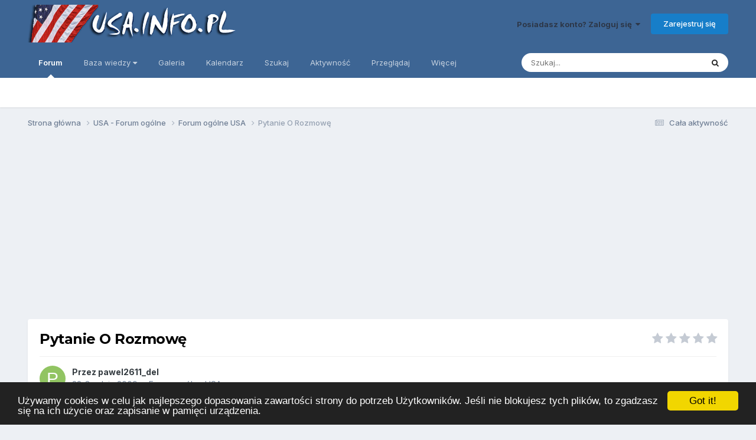

--- FILE ---
content_type: text/html;charset=UTF-8
request_url: https://forum.usa.info.pl/topic/15150-pytanie-o-rozmow%C4%99/
body_size: 16281
content:
<!DOCTYPE html>
<html lang="pl-PL" dir="ltr">
	<head>
		<meta charset="utf-8">
        
		<title>Pytanie O Rozmowę - Forum ogólne USA - Forum USA.INFO.PL</title>
		
			<!-- Global site tag (gtag.js) - Google Analytics -->
<script async src="https://www.googletagmanager.com/gtag/js?id=UA-6207030-2"></script>
<script>
  window.dataLayer = window.dataLayer || [];
  function gtag(){dataLayer.push(arguments);}
  gtag('js', new Date());

  gtag('config', 'UA-6207030-2');
</script>

		
		
		
		

	<meta name="viewport" content="width=device-width, initial-scale=1">


	
	
		<meta property="og:image" content="https://forum.usa.info.pl/uploads/monthly_2016_10/logousainfopltlo.png.d8e7205b890928cc9e6aac3026e5672b.png">
	


	<meta name="twitter:card" content="summary_large_image" />




	
		
			
				<meta property="og:title" content="Pytanie O Rozmowę">
			
		
	

	
		
			
				<meta property="og:type" content="website">
			
		
	

	
		
			
				<meta property="og:url" content="https://forum.usa.info.pl/topic/15150-pytanie-o-rozmow%C4%99/">
			
		
	

	
		
			
				<meta name="description" content="Witam Jestem umówiony w sprawie wizy turystycznej. Pierwszą wizę na 6 miesiecy dostalem w 2005 roku i byłem tam tylko 2 miesiace. Jako iż już byłem w USA i byłem &quot;grzeczny&quot; mam chociaż pół procenta większa szansę dostania wizy po raz kolejny ? Czy podchodząc do okienka konsula ON wie już że ja ta...">
			
		
	

	
		
			
				<meta property="og:description" content="Witam Jestem umówiony w sprawie wizy turystycznej. Pierwszą wizę na 6 miesiecy dostalem w 2005 roku i byłem tam tylko 2 miesiace. Jako iż już byłem w USA i byłem &quot;grzeczny&quot; mam chociaż pół procenta większa szansę dostania wizy po raz kolejny ? Czy podchodząc do okienka konsula ON wie już że ja ta...">
			
		
	

	
		
			
				<meta property="og:updated_time" content="2009-12-29T13:05:06Z">
			
		
	

	
		
			
				<meta property="og:site_name" content="Forum USA.INFO.PL">
			
		
	

	
		
			
				<meta property="og:locale" content="pl_PL">
			
		
	


	
		<link rel="canonical" href="https://forum.usa.info.pl/topic/15150-pytanie-o-rozmow%C4%99/" />
	





<link rel="manifest" href="https://forum.usa.info.pl/manifest.webmanifest/">
<meta name="msapplication-config" content="https://forum.usa.info.pl/browserconfig.xml/">
<meta name="msapplication-starturl" content="/">
<meta name="application-name" content="Forum USA.INFO.PL">
<meta name="apple-mobile-web-app-title" content="Forum USA.INFO.PL">

	<meta name="theme-color" content="#3d6594">










<link rel="preload" href="//forum.usa.info.pl/applications/core/interface/font/fontawesome-webfont.woff2?v=4.7.0" as="font" crossorigin="anonymous">
		


	<link rel="preconnect" href="https://fonts.googleapis.com">
	<link rel="preconnect" href="https://fonts.gstatic.com" crossorigin>
	
		
			<link href="https://fonts.googleapis.com/css2?family=Montserrat:wght@300;400;500;600;700&display=swap" rel="stylesheet">
		
		
			<link href="https://fonts.googleapis.com/css2?family=Inter:wght@300;400;500;600;700&display=swap" rel="stylesheet">
		
	



	<link rel='stylesheet' href='https://forum.usa.info.pl/uploads/css_built_1/341e4a57816af3ba440d891ca87450ff_framework.css?v=d3eade597a1748357670' media='all'>

	<link rel='stylesheet' href='https://forum.usa.info.pl/uploads/css_built_1/05e81b71abe4f22d6eb8d1a929494829_responsive.css?v=d3eade597a1748357670' media='all'>

	<link rel='stylesheet' href='https://forum.usa.info.pl/uploads/css_built_1/20446cf2d164adcc029377cb04d43d17_flags.css?v=d3eade597a1748357670' media='all'>

	<link rel='stylesheet' href='https://forum.usa.info.pl/uploads/css_built_1/90eb5adf50a8c640f633d47fd7eb1778_core.css?v=d3eade597a1748357670' media='all'>

	<link rel='stylesheet' href='https://forum.usa.info.pl/uploads/css_built_1/5a0da001ccc2200dc5625c3f3934497d_core_responsive.css?v=d3eade597a1748357670' media='all'>

	<link rel='stylesheet' href='https://forum.usa.info.pl/uploads/css_built_1/62e269ced0fdab7e30e026f1d30ae516_forums.css?v=d3eade597a1748357670' media='all'>

	<link rel='stylesheet' href='https://forum.usa.info.pl/uploads/css_built_1/76e62c573090645fb99a15a363d8620e_forums_responsive.css?v=d3eade597a1748357670' media='all'>

	<link rel='stylesheet' href='https://forum.usa.info.pl/uploads/css_built_1/ebdea0c6a7dab6d37900b9190d3ac77b_topics.css?v=d3eade597a1748357670' media='all'>





<link rel='stylesheet' href='https://forum.usa.info.pl/uploads/css_built_1/258adbb6e4f3e83cd3b355f84e3fa002_custom.css?v=d3eade597a1748357670' media='all'>




		
		

	
	<link rel='shortcut icon' href='https://forum.usa.info.pl/uploads/monthly_2016_10/favicon.ico.dd2bd89c2be0aa7d903fb55783c952e9.ico' type="image/x-icon">

	
        <!-- App Indexing for Google Search -->
        <link href="android-app://com.quoord.tapatalkpro.activity/tapatalk/forum.usa.info.pl/?location=topic&tid=15150&page=1&perpage=10&channel=google-indexing" rel="alternate" />
        <link href="ios-app://307880732/tapatalk/forum.usa.info.pl/?location=topic&tid=15150&page=1&perpage=10&channel=google-indexing" rel="alternate" />
        
        <link href="https://forum.usa.info.pl/topic/15150-pytanie-o-rozmowę//applications/tapatalkapp/sources/manifest.json" rel="manifest">
        
        <meta name="apple-itunes-app" content="app-id=307880732, affiliate-data=at=10lR7C, app-argument=tapatalk://forum.usa.info.pl/?location=topic&tid=15150&page=1&perpage=10" />
        


<script src="https://forum.usa.info.pl/uploads/set_resources_1/6554b6be8c0d829a8bf63ae0c82cf121_cookieNotice.js"></script>


<script>
var theme;
var gaProperty = '';
var disableStr = 'ga-disable-' + gaProperty;
var message;

  
if (0 == 0) {
	theme = "dark-bottom";
}
if (0 == 1) {
	theme = "light-bottom";
}
if (0 == 2) {
	theme = "dark-top";
}
if (0 == 3) {
	theme = "light-top";
}
if (0 == 4) {
	theme = "dark-floating";
}
if (0 == 5) {
	theme = "light-floating";
}

if (0 == 0) {
    message = "Używamy cookies w celu jak najlepszego dopasowania zawartości strony do potrzeb Użytkowników. Jeśli nie blokujesz tych plików, to zgadzasz się na ich użycie oraz zapisanie w pamięci urządzenia."
    } else {
    message =  "This website uses cookies to ensure you get the best experience on our website."
}
  
window.cookieconsent_options = {
		message: ''+message+'',
        learnMore: 'More info',
        link: '',
    	dismiss: 'Got it!',
      	theme: ''+theme+'',
};

  
if (document.cookie.indexOf('cookieconsent_dismissed') == -1 && 0 == 1)  {
	window[disableStr] = true;
}

  
var domain = window.location.hostname;
function deleteCookie(key)
{
	domain = domain.replace(/^www\./, "");
	document.cookie = key + '=; Path=/; Domain=.'+domain+'; Expires=Thu, 01 Jan 1970 00:00:01 GMT;';
}

  
if (document.cookie.indexOf('_ga') > -1 && 0 == 1 && document.cookie.indexOf('cookieconsent_dismissed') == -1)  {
    deleteCookie("_ga");
  	deleteCookie("_gat");
}
  

</script>

</head>
	<body class="ipsApp ipsApp_front ipsJS_none ipsClearfix" data-controller="core.front.core.app"  data-message=""  data-pageapp="forums" data-pagelocation="front" data-pagemodule="forums" data-pagecontroller="topic" data-pageid="15150"   >
		
        

        

		<a href="#ipsLayout_mainArea" class="ipsHide" title="Przejdź do głównej zawartości tej strony" accesskey="m">Skocz do zawartości</a>
		





		<div id="ipsLayout_header" class="ipsClearfix">
			<header>
				<div class="ipsLayout_container">
					


<a href='https://forum.usa.info.pl/' id='elLogo' accesskey='1'><img src="https://forum.usa.info.pl/uploads/monthly_2016_10/logousainfopl.png.5bdf4a6a3fb391cce6d4b9a80a5dba51.png" alt='Forum USA.INFO.PL'></a>

					
						

	<ul id='elUserNav' class='ipsList_inline cSignedOut ipsResponsive_showDesktop'>
		
        
		
        
        
            
            <li id='elSignInLink'>
                <a href='https://forum.usa.info.pl/login/' data-ipsMenu-closeOnClick="false" data-ipsMenu id='elUserSignIn'>
                    Posiadasz konto? Zaloguj się &nbsp;<i class='fa fa-caret-down'></i>
                </a>
                
<div id='elUserSignIn_menu' class='ipsMenu ipsMenu_auto ipsHide'>
	<form accept-charset='utf-8' method='post' action='https://forum.usa.info.pl/login/'>
		<input type="hidden" name="csrfKey" value="d9f4c23640713263fc68660dd8ea331d">
		<input type="hidden" name="ref" value="aHR0cHM6Ly9mb3J1bS51c2EuaW5mby5wbC90b3BpYy8xNTE1MC1weXRhbmllLW8tcm96bW93JUM0JTk5Lw==">
		<div data-role="loginForm">
			
			
			
				<div class='ipsColumns ipsColumns_noSpacing'>
					<div class='ipsColumn ipsColumn_wide' id='elUserSignIn_internal'>
						
<div class="ipsPad ipsForm ipsForm_vertical">
	<h4 class="ipsType_sectionHead">Zaloguj się</h4>
	<br><br>
	<ul class='ipsList_reset'>
		<li class="ipsFieldRow ipsFieldRow_noLabel ipsFieldRow_fullWidth">
			
			
				<input type="text" placeholder="Nazwa użytkownika" name="auth" autocomplete="username">
			
		</li>
		<li class="ipsFieldRow ipsFieldRow_noLabel ipsFieldRow_fullWidth">
			<input type="password" placeholder="Hasło" name="password" autocomplete="current-password">
		</li>
		<li class="ipsFieldRow ipsFieldRow_checkbox ipsClearfix">
			<span class="ipsCustomInput">
				<input type="checkbox" name="remember_me" id="remember_me_checkbox" value="1" checked aria-checked="true">
				<span></span>
			</span>
			<div class="ipsFieldRow_content">
				<label class="ipsFieldRow_label" for="remember_me_checkbox">Zapamiętaj mnie</label>
				<span class="ipsFieldRow_desc">Nie polecane na współdzielonych komputerach</span>
			</div>
		</li>
		<li class="ipsFieldRow ipsFieldRow_fullWidth">
			<button type="submit" name="_processLogin" value="usernamepassword" class="ipsButton ipsButton_primary ipsButton_small" id="elSignIn_submit">Zaloguj się</button>
			
				<p class="ipsType_right ipsType_small">
					
						<a href='https://forum.usa.info.pl/lostpassword/' data-ipsDialog data-ipsDialog-title='Nie pamiętasz hasła?'>
					
					Nie pamiętasz hasła?</a>
				</p>
			
		</li>
	</ul>
</div>
					</div>
					<div class='ipsColumn ipsColumn_wide'>
						<div class='ipsPadding' id='elUserSignIn_external'>
							<div class='ipsAreaBackground_light ipsPadding:half'>
								
								
									<div class='ipsType_center ipsMargin_top:half'>
										

<button type="submit" name="_processLogin" value="2" class='ipsButton ipsButton_verySmall ipsButton_fullWidth ipsSocial ipsSocial_facebook' style="background-color: #3a579a">
	
		<span class='ipsSocial_icon'>
			
				<i class='fa fa-facebook-official'></i>
			
		</span>
		<span class='ipsSocial_text'>Użyj konta Facebook</span>
	
</button>
									</div>
								
							</div>
						</div>
					</div>
				</div>
			
		</div>
	</form>
</div>
            </li>
            
        
		
			<li>
				
					<a href='https://forum.usa.info.pl/register/' data-ipsDialog data-ipsDialog-size='narrow' data-ipsDialog-title='Zarejestruj się' id='elRegisterButton' class='ipsButton ipsButton_normal ipsButton_primary'>Zarejestruj się</a>
				
			</li>
		
	</ul>

						
<ul class='ipsMobileHamburger ipsList_reset ipsResponsive_hideDesktop'>
	<li data-ipsDrawer data-ipsDrawer-drawerElem='#elMobileDrawer'>
		<a href='#' >
			
			
				
			
			
			
			<i class='fa fa-navicon'></i>
		</a>
	</li>
</ul>
					
				</div>
			</header>
			

	<nav data-controller='core.front.core.navBar' class=' ipsResponsive_showDesktop'>
		<div class='ipsNavBar_primary ipsLayout_container '>
			<ul data-role="primaryNavBar" class='ipsClearfix'>
				


	
		
		
			
		
		<li class='ipsNavBar_active' data-active id='elNavSecondary_8' data-role="navBarItem" data-navApp="forums" data-navExt="Forums">
			
			
				<a href="https://forum.usa.info.pl"  data-navItem-id="8" data-navDefault>
					Forum<span class='ipsNavBar_active__identifier'></span>
				</a>
			
			
		</li>
	
	

	
		
		
		<li  id='elNavSecondary_15' data-role="navBarItem" data-navApp="core" data-navExt="Menu">
			
			
				<a href="#" id="elNavigation_15" data-ipsMenu data-ipsMenu-appendTo='#elNavSecondary_15' data-ipsMenu-activeClass='ipsNavActive_menu' data-navItem-id="15" >
					Baza wiedzy <i class="fa fa-caret-down"></i><span class='ipsNavBar_active__identifier'></span>
				</a>
				<ul id="elNavigation_15_menu" class="ipsMenu ipsMenu_auto ipsHide">
					

	
		
			<li class='ipsMenu_item' >
				<a href='http://www.usa.info.pl/wizy.php' target='_blank' rel="noopener">
					Wizy do USA
				</a>
			</li>
		
	

	
		
			<li class='ipsMenu_item' >
				<a href='http://www.usa.info.pl/programy.php' target='_blank' rel="noopener">
					Programy J-1
				</a>
			</li>
		
	

	
		
			<li class='ipsMenu_item' >
				<a href='http://www.usa.info.pl/podatki.php' target='_blank' rel="noopener">
					Zwrot podatku z USA
				</a>
			</li>
		
	

	
		
			<li class='ipsMenu_item' >
				<a href='http://usa.info.pl/prawo.php' target='_blank' rel="noopener">
					Porady z prawa imigracyjnego
				</a>
			</li>
		
	

	
		
			<li class='ipsMenu_item' >
				<a href='http://workandtravelusa.info/' target='_blank' rel="noopener">
					Work and Travel USA
				</a>
			</li>
		
	

				</ul>
			
			
		</li>
	
	

	
		
		
		<li  id='elNavSecondary_9' data-role="navBarItem" data-navApp="gallery" data-navExt="Gallery">
			
			
				<a href="https://forum.usa.info.pl/gallery/"  data-navItem-id="9" >
					Galeria<span class='ipsNavBar_active__identifier'></span>
				</a>
			
			
		</li>
	
	

	
		
		
		<li  id='elNavSecondary_10' data-role="navBarItem" data-navApp="calendar" data-navExt="Calendar">
			
			
				<a href="https://forum.usa.info.pl/events/"  data-navItem-id="10" >
					Kalendarz<span class='ipsNavBar_active__identifier'></span>
				</a>
			
			
		</li>
	
	

	
		
		
		<li  id='elNavSecondary_7' data-role="navBarItem" data-navApp="core" data-navExt="Search">
			
			
				<a href="https://forum.usa.info.pl/search/"  data-navItem-id="7" >
					Szukaj<span class='ipsNavBar_active__identifier'></span>
				</a>
			
			
		</li>
	
	

	
		
		
		<li  id='elNavSecondary_2' data-role="navBarItem" data-navApp="core" data-navExt="CustomItem">
			
			
				<a href="https://forum.usa.info.pl/discover/"  data-navItem-id="2" >
					Aktywność<span class='ipsNavBar_active__identifier'></span>
				</a>
			
			
				<ul class='ipsNavBar_secondary ipsHide' data-role='secondaryNavBar'>
					


	
		
		
		<li  id='elNavSecondary_3' data-role="navBarItem" data-navApp="core" data-navExt="AllActivity">
			
			
				<a href="https://forum.usa.info.pl/discover/"  data-navItem-id="3" >
					Cała aktywność<span class='ipsNavBar_active__identifier'></span>
				</a>
			
			
		</li>
	
	

	
	

	
	

	
	

					<li class='ipsHide' id='elNavigationMore_2' data-role='navMore'>
						<a href='#' data-ipsMenu data-ipsMenu-appendTo='#elNavigationMore_2' id='elNavigationMore_2_dropdown'>Więcej <i class='fa fa-caret-down'></i></a>
						<ul class='ipsHide ipsMenu ipsMenu_auto' id='elNavigationMore_2_dropdown_menu' data-role='moreDropdown'></ul>
					</li>
				</ul>
			
		</li>
	
	

	
		
		
		<li  id='elNavSecondary_1' data-role="navBarItem" data-navApp="core" data-navExt="CustomItem">
			
			
				<a href="https://forum.usa.info.pl"  data-navItem-id="1" >
					Przeglądaj<span class='ipsNavBar_active__identifier'></span>
				</a>
			
			
				<ul class='ipsNavBar_secondary ipsHide' data-role='secondaryNavBar'>
					


	
	

	
		
		
		<li  id='elNavSecondary_12' data-role="navBarItem" data-navApp="core" data-navExt="StaffDirectory">
			
			
				<a href="https://forum.usa.info.pl/staff/"  data-navItem-id="12" >
					Administracja<span class='ipsNavBar_active__identifier'></span>
				</a>
			
			
		</li>
	
	

	
		
		
		<li  id='elNavSecondary_13' data-role="navBarItem" data-navApp="core" data-navExt="OnlineUsers">
			
			
				<a href="https://forum.usa.info.pl/online/"  data-navItem-id="13" >
					Użytkownicy online<span class='ipsNavBar_active__identifier'></span>
				</a>
			
			
		</li>
	
	

					<li class='ipsHide' id='elNavigationMore_1' data-role='navMore'>
						<a href='#' data-ipsMenu data-ipsMenu-appendTo='#elNavigationMore_1' id='elNavigationMore_1_dropdown'>Więcej <i class='fa fa-caret-down'></i></a>
						<ul class='ipsHide ipsMenu ipsMenu_auto' id='elNavigationMore_1_dropdown_menu' data-role='moreDropdown'></ul>
					</li>
				</ul>
			
		</li>
	
	

	
		
		
		<li  id='elNavSecondary_18' data-role="navBarItem" data-navApp="core" data-navExt="Leaderboard">
			
			
				<a href="https://forum.usa.info.pl/leaderboard/"  data-navItem-id="18" >
					Ranking użytkowników<span class='ipsNavBar_active__identifier'></span>
				</a>
			
			
		</li>
	
	

	
	

	
	

				<li class='ipsHide' id='elNavigationMore' data-role='navMore'>
					<a href='#' data-ipsMenu data-ipsMenu-appendTo='#elNavigationMore' id='elNavigationMore_dropdown'>Więcej</a>
					<ul class='ipsNavBar_secondary ipsHide' data-role='secondaryNavBar'>
						<li class='ipsHide' id='elNavigationMore_more' data-role='navMore'>
							<a href='#' data-ipsMenu data-ipsMenu-appendTo='#elNavigationMore_more' id='elNavigationMore_more_dropdown'>Więcej <i class='fa fa-caret-down'></i></a>
							<ul class='ipsHide ipsMenu ipsMenu_auto' id='elNavigationMore_more_dropdown_menu' data-role='moreDropdown'></ul>
						</li>
					</ul>
				</li>
			</ul>
			

	<div id="elSearchWrapper">
		<div id='elSearch' data-controller="core.front.core.quickSearch">
			<form accept-charset='utf-8' action='//forum.usa.info.pl/search/?do=quicksearch' method='post'>
                <input type='search' id='elSearchField' placeholder='Szukaj...' name='q' autocomplete='off' aria-label='Szukaj'>
                <details class='cSearchFilter'>
                    <summary class='cSearchFilter__text'></summary>
                    <ul class='cSearchFilter__menu'>
                        
                        <li><label><input type="radio" name="type" value="all" ><span class='cSearchFilter__menuText'>Wszędzie</span></label></li>
                        
                            
                                <li><label><input type="radio" name="type" value='contextual_{&quot;type&quot;:&quot;forums_topic&quot;,&quot;nodes&quot;:6}' checked><span class='cSearchFilter__menuText'>To forum</span></label></li>
                            
                                <li><label><input type="radio" name="type" value='contextual_{&quot;type&quot;:&quot;forums_topic&quot;,&quot;item&quot;:15150}' checked><span class='cSearchFilter__menuText'>Ten temat</span></label></li>
                            
                        
                        
                            <li><label><input type="radio" name="type" value="core_statuses_status"><span class='cSearchFilter__menuText'>Aktualizacje statusu</span></label></li>
                        
                            <li><label><input type="radio" name="type" value="forums_topic"><span class='cSearchFilter__menuText'>Tematy</span></label></li>
                        
                            <li><label><input type="radio" name="type" value="gallery_image"><span class='cSearchFilter__menuText'>Grafiki</span></label></li>
                        
                            <li><label><input type="radio" name="type" value="gallery_album_item"><span class='cSearchFilter__menuText'>Albumy</span></label></li>
                        
                            <li><label><input type="radio" name="type" value="calendar_event"><span class='cSearchFilter__menuText'>Wydarzenia</span></label></li>
                        
                            <li><label><input type="radio" name="type" value="core_members"><span class='cSearchFilter__menuText'>Użytkownicy</span></label></li>
                        
                    </ul>
                </details>
				<button class='cSearchSubmit' type="submit" aria-label='Szukaj'><i class="fa fa-search"></i></button>
			</form>
		</div>
	</div>

		</div>
	</nav>

			
<ul id='elMobileNav' class='ipsResponsive_hideDesktop' data-controller='core.front.core.mobileNav'>
	
		
			
			
				
				
			
				
					<li id='elMobileBreadcrumb'>
						<a href='https://forum.usa.info.pl/forum/6-forum-og%C3%B3lne-usa/'>
							<span>Forum ogólne USA</span>
						</a>
					</li>
				
				
			
				
				
			
		
	
	
	
	<li >
		<a data-action="defaultStream" href='https://forum.usa.info.pl/discover/'><i class="fa fa-newspaper-o" aria-hidden="true"></i></a>
	</li>

	

	
		<li class='ipsJS_show'>
			<a href='https://forum.usa.info.pl/search/'><i class='fa fa-search'></i></a>
		</li>
	
</ul>
		</div>
		<main id="ipsLayout_body" class="ipsLayout_container">
			<div id="ipsLayout_contentArea">
				<div id="ipsLayout_contentWrapper">
					
<nav class='ipsBreadcrumb ipsBreadcrumb_top ipsFaded_withHover'>
	

	<ul class='ipsList_inline ipsPos_right'>
		
		<li >
			<a data-action="defaultStream" class='ipsType_light '  href='https://forum.usa.info.pl/discover/'><i class="fa fa-newspaper-o" aria-hidden="true"></i> <span>Cała aktywność</span></a>
		</li>
		
	</ul>

	<ul data-role="breadcrumbList">
		<li>
			<a title="Strona główna" href='https://forum.usa.info.pl/'>
				<span>Strona główna <i class='fa fa-angle-right'></i></span>
			</a>
		</li>
		
		
			<li>
				
					<a href='https://forum.usa.info.pl/forum/55-usa-forum-og%C3%B3lne/'>
						<span>USA - Forum ogólne <i class='fa fa-angle-right' aria-hidden="true"></i></span>
					</a>
				
			</li>
		
			<li>
				
					<a href='https://forum.usa.info.pl/forum/6-forum-og%C3%B3lne-usa/'>
						<span>Forum ogólne USA <i class='fa fa-angle-right' aria-hidden="true"></i></span>
					</a>
				
			</li>
		
			<li>
				
					Pytanie O Rozmowę
				
			</li>
		
	</ul>
</nav>
					
					<div id="ipsLayout_mainArea">
						<p align="center">
<script async src="//pagead2.googlesyndication.com/pagead/js/adsbygoogle.js"></script>
<!-- USA.INFO.PL - po 3 -->
<ins class="adsbygoogle"
     style="display:block"
     data-ad-client="ca-pub-8930366247297700"
     data-ad-slot="1466502212"
     data-ad-format="auto"></ins>
<script>
(adsbygoogle = window.adsbygoogle || []).push({});
</script>
</p>
						
						
						

	




						



<div class='ipsPageHeader ipsResponsive_pull ipsBox ipsPadding sm:ipsPadding:half ipsMargin_bottom'>
		
	
	<div class='ipsFlex ipsFlex-ai:center ipsFlex-fw:wrap ipsGap:4'>
		<div class='ipsFlex-flex:11'>
			<h1 class='ipsType_pageTitle ipsContained_container'>
				

				
				
					<span class='ipsType_break ipsContained'>
						<span>Pytanie O Rozmowę</span>
					</span>
				
			</h1>
			
			
		</div>
		
			<div class='ipsFlex-flex:00 ipsType_light'>
				
				
<div  class='ipsClearfix ipsRating  ipsRating_veryLarge'>
	
	<ul class='ipsRating_collective'>
		
			
				<li class='ipsRating_off'>
					<i class='fa fa-star'></i>
				</li>
			
		
			
				<li class='ipsRating_off'>
					<i class='fa fa-star'></i>
				</li>
			
		
			
				<li class='ipsRating_off'>
					<i class='fa fa-star'></i>
				</li>
			
		
			
				<li class='ipsRating_off'>
					<i class='fa fa-star'></i>
				</li>
			
		
			
				<li class='ipsRating_off'>
					<i class='fa fa-star'></i>
				</li>
			
		
	</ul>
</div>
			</div>
		
	</div>
	<hr class='ipsHr'>
	<div class='ipsPageHeader__meta ipsFlex ipsFlex-jc:between ipsFlex-ai:center ipsFlex-fw:wrap ipsGap:3'>
		<div class='ipsFlex-flex:11'>
			<div class='ipsPhotoPanel ipsPhotoPanel_mini ipsPhotoPanel_notPhone ipsClearfix'>
				


	<a href="https://forum.usa.info.pl/profile/26222-pawel2611_del/" rel="nofollow" data-ipsHover data-ipsHover-width="370" data-ipsHover-target="https://forum.usa.info.pl/profile/26222-pawel2611_del/?do=hovercard" class="ipsUserPhoto ipsUserPhoto_mini" title="Przejdź do profilu pawel2611_del">
		<img src='data:image/svg+xml,%3Csvg%20xmlns%3D%22http%3A%2F%2Fwww.w3.org%2F2000%2Fsvg%22%20viewBox%3D%220%200%201024%201024%22%20style%3D%22background%3A%2391c462%22%3E%3Cg%3E%3Ctext%20text-anchor%3D%22middle%22%20dy%3D%22.35em%22%20x%3D%22512%22%20y%3D%22512%22%20fill%3D%22%23ffffff%22%20font-size%3D%22700%22%20font-family%3D%22-apple-system%2C%20BlinkMacSystemFont%2C%20Roboto%2C%20Helvetica%2C%20Arial%2C%20sans-serif%22%3EP%3C%2Ftext%3E%3C%2Fg%3E%3C%2Fsvg%3E' alt='pawel2611_del' loading="lazy">
	</a>

				<div>
					<p class='ipsType_reset ipsType_blendLinks'>
						<span class='ipsType_normal'>
						
							<strong>Przez 


<a href='https://forum.usa.info.pl/profile/26222-pawel2611_del/' rel="nofollow" data-ipsHover data-ipsHover-width='370' data-ipsHover-target='https://forum.usa.info.pl/profile/26222-pawel2611_del/?do=hovercard&amp;referrer=https%253A%252F%252Fforum.usa.info.pl%252Ftopic%252F15150-pytanie-o-rozmow%2525C4%252599%252F' title="Przejdź do profilu pawel2611_del" class="ipsType_break">pawel2611_del</a></strong><br />
							<span class='ipsType_light'><time datetime='2009-12-28T23:46:45Z' title='28.12.2009 23:46' data-short='15 lat'>28 Grudnia 2009</time> w <a href="https://forum.usa.info.pl/forum/6-forum-og%C3%B3lne-usa/">Forum ogólne USA</a></span>
						
						</span>
					</p>
				</div>
			</div>
		</div>
					
	</div>
	
	
</div>








<div class='ipsClearfix'>
	<ul class="ipsToolList ipsToolList_horizontal ipsClearfix ipsSpacer_both ipsResponsive_hidePhone">
		
		
			<li class='ipsResponsive_hidePhone'>
				
					<a href="https://forum.usa.info.pl/forum/6-forum-og%C3%B3lne-usa/?do=add" rel="nofollow" class='ipsButton ipsButton_link ipsButton_medium ipsButton_fullWidth' title='Rozpocznij nowy temat w tym forum'>Dodaj nowy temat</a>
				
			</li>
		
		
	</ul>
</div>

<div id='comments' data-controller='core.front.core.commentFeed,forums.front.topic.view, core.front.core.ignoredComments' data-autoPoll data-baseURL='https://forum.usa.info.pl/topic/15150-pytanie-o-rozmow%C4%99/' data-lastPage data-feedID='topic-15150' class='cTopic ipsClear ipsSpacer_top'>
	
			
	

	

<div data-controller='core.front.core.recommendedComments' data-url='https://forum.usa.info.pl/topic/15150-pytanie-o-rozmow%C4%99/?recommended=comments' class='ipsRecommendedComments ipsHide'>
	<div data-role="recommendedComments">
		<h2 class='ipsType_sectionHead ipsType_large ipsType_bold ipsMargin_bottom'>Rekomendowane odpowiedzi</h2>
		
	</div>
</div>
	
	<div id="elPostFeed" data-role='commentFeed' data-controller='core.front.core.moderation' >
		<form action="https://forum.usa.info.pl/topic/15150-pytanie-o-rozmow%C4%99/?csrfKey=d9f4c23640713263fc68660dd8ea331d&amp;do=multimodComment" method="post" data-ipsPageAction data-role='moderationTools'>
			
			
				

					

					
					



<a id='findComment-102509'></a>
<a id='comment-102509'></a>
<article  id='elComment_102509' class='cPost ipsBox ipsResponsive_pull  ipsComment  ipsComment_parent ipsClearfix ipsClear ipsColumns ipsColumns_noSpacing ipsColumns_collapsePhone    '>
	

	

	<div class='cAuthorPane_mobile ipsResponsive_showPhone'>
		<div class='cAuthorPane_photo'>
			<div class='cAuthorPane_photoWrap'>
				


	<a href="https://forum.usa.info.pl/profile/26222-pawel2611_del/" rel="nofollow" data-ipsHover data-ipsHover-width="370" data-ipsHover-target="https://forum.usa.info.pl/profile/26222-pawel2611_del/?do=hovercard" class="ipsUserPhoto ipsUserPhoto_large" title="Przejdź do profilu pawel2611_del">
		<img src='data:image/svg+xml,%3Csvg%20xmlns%3D%22http%3A%2F%2Fwww.w3.org%2F2000%2Fsvg%22%20viewBox%3D%220%200%201024%201024%22%20style%3D%22background%3A%2391c462%22%3E%3Cg%3E%3Ctext%20text-anchor%3D%22middle%22%20dy%3D%22.35em%22%20x%3D%22512%22%20y%3D%22512%22%20fill%3D%22%23ffffff%22%20font-size%3D%22700%22%20font-family%3D%22-apple-system%2C%20BlinkMacSystemFont%2C%20Roboto%2C%20Helvetica%2C%20Arial%2C%20sans-serif%22%3EP%3C%2Ftext%3E%3C%2Fg%3E%3C%2Fsvg%3E' alt='pawel2611_del' loading="lazy">
	</a>

				
				
			</div>
		</div>
		<div class='cAuthorPane_content'>
			<h3 class='ipsType_sectionHead cAuthorPane_author ipsType_break ipsType_blendLinks ipsFlex ipsFlex-ai:center'>
				


<a href='https://forum.usa.info.pl/profile/26222-pawel2611_del/' rel="nofollow" data-ipsHover data-ipsHover-width='370' data-ipsHover-target='https://forum.usa.info.pl/profile/26222-pawel2611_del/?do=hovercard&amp;referrer=https%253A%252F%252Fforum.usa.info.pl%252Ftopic%252F15150-pytanie-o-rozmow%2525C4%252599%252F' title="Przejdź do profilu pawel2611_del" class="ipsType_break"><span style='color:#'>pawel2611_del</span></a>
			</h3>
			<div class='ipsType_light ipsType_reset'>
			    <a href='https://forum.usa.info.pl/topic/15150-pytanie-o-rozmow%C4%99/#findComment-102509' rel="nofollow" class='ipsType_blendLinks'>Napisano <time datetime='2009-12-28T23:46:45Z' title='28.12.2009 23:46' data-short='15 lat'>28 Grudnia 2009</time></a>
				
			</div>
		</div>
	</div>
	<aside class='ipsComment_author cAuthorPane ipsColumn ipsColumn_medium ipsResponsive_hidePhone'>
		<h3 class='ipsType_sectionHead cAuthorPane_author ipsType_blendLinks ipsType_break'><strong>


<a href='https://forum.usa.info.pl/profile/26222-pawel2611_del/' rel="nofollow" data-ipsHover data-ipsHover-width='370' data-ipsHover-target='https://forum.usa.info.pl/profile/26222-pawel2611_del/?do=hovercard&amp;referrer=https%253A%252F%252Fforum.usa.info.pl%252Ftopic%252F15150-pytanie-o-rozmow%2525C4%252599%252F' title="Przejdź do profilu pawel2611_del" class="ipsType_break">pawel2611_del</a></strong>
			
		</h3>
		<ul class='cAuthorPane_info ipsList_reset'>
			<li data-role='photo' class='cAuthorPane_photo'>
				<div class='cAuthorPane_photoWrap'>
					


	<a href="https://forum.usa.info.pl/profile/26222-pawel2611_del/" rel="nofollow" data-ipsHover data-ipsHover-width="370" data-ipsHover-target="https://forum.usa.info.pl/profile/26222-pawel2611_del/?do=hovercard" class="ipsUserPhoto ipsUserPhoto_large" title="Przejdź do profilu pawel2611_del">
		<img src='data:image/svg+xml,%3Csvg%20xmlns%3D%22http%3A%2F%2Fwww.w3.org%2F2000%2Fsvg%22%20viewBox%3D%220%200%201024%201024%22%20style%3D%22background%3A%2391c462%22%3E%3Cg%3E%3Ctext%20text-anchor%3D%22middle%22%20dy%3D%22.35em%22%20x%3D%22512%22%20y%3D%22512%22%20fill%3D%22%23ffffff%22%20font-size%3D%22700%22%20font-family%3D%22-apple-system%2C%20BlinkMacSystemFont%2C%20Roboto%2C%20Helvetica%2C%20Arial%2C%20sans-serif%22%3EP%3C%2Ftext%3E%3C%2Fg%3E%3C%2Fsvg%3E' alt='pawel2611_del' loading="lazy">
	</a>

					
					
				</div>
			</li>
			
				<li data-role='group'><span style='color:#'>Użytkownik</span></li>
				
			
			
				<li data-role='stats' class='ipsMargin_top'>
					<ul class="ipsList_reset ipsType_light ipsFlex ipsFlex-ai:center ipsFlex-jc:center ipsGap_row:2 cAuthorPane_stats">
						<li>
							
								<a href="https://forum.usa.info.pl/profile/26222-pawel2611_del/content/" rel="nofollow" title="62 odpowiedzi" data-ipsTooltip class="ipsType_blendLinks">
							
								<i class="fa fa-comment"></i> 62
							
								</a>
							
						</li>
						
					</ul>
				</li>
			
			
				

			
		</ul>
	</aside>
	<div class='ipsColumn ipsColumn_fluid ipsMargin:none'>
		

<div id='comment-102509_wrap' data-controller='core.front.core.comment' data-commentApp='forums' data-commentType='forums' data-commentID="102509" data-quoteData='{&quot;userid&quot;:26222,&quot;username&quot;:&quot;pawel2611_del&quot;,&quot;timestamp&quot;:1262044005,&quot;contentapp&quot;:&quot;forums&quot;,&quot;contenttype&quot;:&quot;forums&quot;,&quot;contentid&quot;:15150,&quot;contentclass&quot;:&quot;forums_Topic&quot;,&quot;contentcommentid&quot;:102509}' class='ipsComment_content ipsType_medium'>

	<div class='ipsComment_meta ipsType_light ipsFlex ipsFlex-ai:center ipsFlex-jc:between ipsFlex-fd:row-reverse'>
		<div class='ipsType_light ipsType_reset ipsType_blendLinks ipsComment_toolWrap'>
			<div class='ipsResponsive_hidePhone ipsComment_badges'>
				<ul class='ipsList_reset ipsFlex ipsFlex-jc:end ipsFlex-fw:wrap ipsGap:2 ipsGap_row:1'>
					
					
					
					
					
				</ul>
			</div>
			<ul class='ipsList_reset ipsComment_tools'>
				<li>
					<a href='#elControls_102509_menu' class='ipsComment_ellipsis' id='elControls_102509' title='Więcej opcji...' data-ipsMenu data-ipsMenu-appendTo='#comment-102509_wrap'><i class='fa fa-ellipsis-h'></i></a>
					<ul id='elControls_102509_menu' class='ipsMenu ipsMenu_narrow ipsHide'>
						
							<li class='ipsMenu_item'><a href='https://forum.usa.info.pl/topic/15150-pytanie-o-rozmow%C4%99/?do=reportComment&amp;comment=102509' data-ipsDialog data-ipsDialog-remoteSubmit data-ipsDialog-size='medium' data-ipsDialog-flashMessage='Dziękujemy za przesłanie zgłoszenia.' data-ipsDialog-title="Zgłoś" data-action='reportComment' title='Zgłoś zawartość moderatorom'>Zgłoś</a></li>
						
						
                        
						
						
						
							
								
							
							
							
							
							
							
						
					</ul>
				</li>
				
			</ul>
		</div>

		<div class='ipsType_reset ipsResponsive_hidePhone'>
		   
		   Napisano <time datetime='2009-12-28T23:46:45Z' title='28.12.2009 23:46' data-short='15 lat'>28 Grudnia 2009</time>
		   
			
			<span class='ipsResponsive_hidePhone'>
				
				
			</span>
		</div>
	</div>

	

    

	<div class='cPost_contentWrap'>
		
		<div data-role='commentContent' class='ipsType_normal ipsType_richText ipsPadding_bottom ipsContained' data-controller='core.front.core.lightboxedImages'>
			
<p>Witam</p>
<p>Jestem umówiony w sprawie wizy turystycznej. Pierwszą wizę na 6 miesiecy dostalem w 2005 roku i byłem tam tylko 2 miesiace.</p>
<p>Jako iż już byłem w USA i byłem "grzeczny" mam chociaż pół procenta większa szansę dostania wizy po raz kolejny ?</p>
<p>Czy podchodząc do okienka konsula ON wie już że ja tam byłem i wszystko zrobiłem zgodnie z prawem ?/ nie pracowałem, po prostu zwiedzałem juesej.</p>
<p>Teraz na początku stycznia też ide do konsula i bardzo się boję o to iż dostanę odmowe - jestem panikarzem.</p>
<p>W sumie to paszport mam wazny jeszcze tylko 9 miesiecy no i zdjecie jest troche stare, ale jest jedna wiza i to mnie tak lekko na duchu podtrzymuje.</p>
<p>Niech mnie ktoś skieruję na dobrą drogę... w zamian zapraszam na piwo i paluszki słone </p>
<p>Pozdrawiam</p>


			
		</div>

		

		
	</div>

	
    
</div>
	</div>
</article>
					
					
						<p align="center">
  <script async src="//pagead2.googlesyndication.com/pagead/js/adsbygoogle.js"></script>
<!-- USA.INFO.PL - po 1 -->
<ins class="adsbygoogle"
     style="display:block"
     data-ad-client="ca-pub-8930366247297700"
     data-ad-slot="5065113675"
     data-ad-format="auto"></ins>
<script>
(adsbygoogle = window.adsbygoogle || []).push({});
</script>
</p>

					
					
				

					

					
					



<a id='findComment-102511'></a>
<a id='comment-102511'></a>
<article  id='elComment_102511' class='cPost ipsBox ipsResponsive_pull  ipsComment  ipsComment_parent ipsClearfix ipsClear ipsColumns ipsColumns_noSpacing ipsColumns_collapsePhone    '>
	

	

	<div class='cAuthorPane_mobile ipsResponsive_showPhone'>
		<div class='cAuthorPane_photo'>
			<div class='cAuthorPane_photoWrap'>
				


	<a href="https://forum.usa.info.pl/profile/15559-gal/" rel="nofollow" data-ipsHover data-ipsHover-width="370" data-ipsHover-target="https://forum.usa.info.pl/profile/15559-gal/?do=hovercard" class="ipsUserPhoto ipsUserPhoto_large" title="Przejdź do profilu gal">
		<img src='data:image/svg+xml,%3Csvg%20xmlns%3D%22http%3A%2F%2Fwww.w3.org%2F2000%2Fsvg%22%20viewBox%3D%220%200%201024%201024%22%20style%3D%22background%3A%2362c486%22%3E%3Cg%3E%3Ctext%20text-anchor%3D%22middle%22%20dy%3D%22.35em%22%20x%3D%22512%22%20y%3D%22512%22%20fill%3D%22%23ffffff%22%20font-size%3D%22700%22%20font-family%3D%22-apple-system%2C%20BlinkMacSystemFont%2C%20Roboto%2C%20Helvetica%2C%20Arial%2C%20sans-serif%22%3EG%3C%2Ftext%3E%3C%2Fg%3E%3C%2Fsvg%3E' alt='gal' loading="lazy">
	</a>

				
				
					<a href="https://forum.usa.info.pl/profile/15559-gal/badges/" rel="nofollow">
						
<img src='https://forum.usa.info.pl/uploads/set_resources_1/84c1e40ea0e759e3f1505eb1788ddf3c_default_rank.png' loading="lazy" alt="Rezydent FORUM" class="cAuthorPane_badge cAuthorPane_badge--rank ipsOutline ipsOutline:2px" data-ipsTooltip title="Tytuł: Rezydent FORUM (2/2)">
					</a>
				
			</div>
		</div>
		<div class='cAuthorPane_content'>
			<h3 class='ipsType_sectionHead cAuthorPane_author ipsType_break ipsType_blendLinks ipsFlex ipsFlex-ai:center'>
				


<a href='https://forum.usa.info.pl/profile/15559-gal/' rel="nofollow" data-ipsHover data-ipsHover-width='370' data-ipsHover-target='https://forum.usa.info.pl/profile/15559-gal/?do=hovercard&amp;referrer=https%253A%252F%252Fforum.usa.info.pl%252Ftopic%252F15150-pytanie-o-rozmow%2525C4%252599%252F' title="Przejdź do profilu gal" class="ipsType_break"><span style='color:#'>gal</span></a>
			</h3>
			<div class='ipsType_light ipsType_reset'>
			    <a href='https://forum.usa.info.pl/topic/15150-pytanie-o-rozmow%C4%99/#findComment-102511' rel="nofollow" class='ipsType_blendLinks'>Napisano <time datetime='2009-12-29T01:22:22Z' title='29.12.2009 01:22' data-short='15 lat'>29 Grudnia 2009</time></a>
				
			</div>
		</div>
	</div>
	<aside class='ipsComment_author cAuthorPane ipsColumn ipsColumn_medium ipsResponsive_hidePhone'>
		<h3 class='ipsType_sectionHead cAuthorPane_author ipsType_blendLinks ipsType_break'><strong>


<a href='https://forum.usa.info.pl/profile/15559-gal/' rel="nofollow" data-ipsHover data-ipsHover-width='370' data-ipsHover-target='https://forum.usa.info.pl/profile/15559-gal/?do=hovercard&amp;referrer=https%253A%252F%252Fforum.usa.info.pl%252Ftopic%252F15150-pytanie-o-rozmow%2525C4%252599%252F' title="Przejdź do profilu gal" class="ipsType_break">gal</a></strong>
			
		</h3>
		<ul class='cAuthorPane_info ipsList_reset'>
			<li data-role='photo' class='cAuthorPane_photo'>
				<div class='cAuthorPane_photoWrap'>
					


	<a href="https://forum.usa.info.pl/profile/15559-gal/" rel="nofollow" data-ipsHover data-ipsHover-width="370" data-ipsHover-target="https://forum.usa.info.pl/profile/15559-gal/?do=hovercard" class="ipsUserPhoto ipsUserPhoto_large" title="Przejdź do profilu gal">
		<img src='data:image/svg+xml,%3Csvg%20xmlns%3D%22http%3A%2F%2Fwww.w3.org%2F2000%2Fsvg%22%20viewBox%3D%220%200%201024%201024%22%20style%3D%22background%3A%2362c486%22%3E%3Cg%3E%3Ctext%20text-anchor%3D%22middle%22%20dy%3D%22.35em%22%20x%3D%22512%22%20y%3D%22512%22%20fill%3D%22%23ffffff%22%20font-size%3D%22700%22%20font-family%3D%22-apple-system%2C%20BlinkMacSystemFont%2C%20Roboto%2C%20Helvetica%2C%20Arial%2C%20sans-serif%22%3EG%3C%2Ftext%3E%3C%2Fg%3E%3C%2Fsvg%3E' alt='gal' loading="lazy">
	</a>

					
					
						
<img src='https://forum.usa.info.pl/uploads/set_resources_1/84c1e40ea0e759e3f1505eb1788ddf3c_default_rank.png' loading="lazy" alt="Rezydent FORUM" class="cAuthorPane_badge cAuthorPane_badge--rank ipsOutline ipsOutline:2px" data-ipsTooltip title="Tytuł: Rezydent FORUM (2/2)">
					
				</div>
			</li>
			
				<li data-role='group'><span style='color:#'>Użytkownik</span></li>
				
			
			
				<li data-role='stats' class='ipsMargin_top'>
					<ul class="ipsList_reset ipsType_light ipsFlex ipsFlex-ai:center ipsFlex-jc:center ipsGap_row:2 cAuthorPane_stats">
						<li>
							
								<a href="https://forum.usa.info.pl/profile/15559-gal/content/" rel="nofollow" title="2 760 odpowiedzi" data-ipsTooltip class="ipsType_blendLinks">
							
								<i class="fa fa-comment"></i> 2,8 tyś
							
								</a>
							
						</li>
						
					</ul>
				</li>
			
			
				

	
	<li data-role='custom-field' class='ipsResponsive_hidePhone ipsType_break'>
		
<span class='ft'>Płeć:</span><span class='fc'>Mężczyzna</span>
	</li>
	

			
		</ul>
	</aside>
	<div class='ipsColumn ipsColumn_fluid ipsMargin:none'>
		

<div id='comment-102511_wrap' data-controller='core.front.core.comment' data-commentApp='forums' data-commentType='forums' data-commentID="102511" data-quoteData='{&quot;userid&quot;:15559,&quot;username&quot;:&quot;gal&quot;,&quot;timestamp&quot;:1262049742,&quot;contentapp&quot;:&quot;forums&quot;,&quot;contenttype&quot;:&quot;forums&quot;,&quot;contentid&quot;:15150,&quot;contentclass&quot;:&quot;forums_Topic&quot;,&quot;contentcommentid&quot;:102511}' class='ipsComment_content ipsType_medium'>

	<div class='ipsComment_meta ipsType_light ipsFlex ipsFlex-ai:center ipsFlex-jc:between ipsFlex-fd:row-reverse'>
		<div class='ipsType_light ipsType_reset ipsType_blendLinks ipsComment_toolWrap'>
			<div class='ipsResponsive_hidePhone ipsComment_badges'>
				<ul class='ipsList_reset ipsFlex ipsFlex-jc:end ipsFlex-fw:wrap ipsGap:2 ipsGap_row:1'>
					
					
					
					
					
				</ul>
			</div>
			<ul class='ipsList_reset ipsComment_tools'>
				<li>
					<a href='#elControls_102511_menu' class='ipsComment_ellipsis' id='elControls_102511' title='Więcej opcji...' data-ipsMenu data-ipsMenu-appendTo='#comment-102511_wrap'><i class='fa fa-ellipsis-h'></i></a>
					<ul id='elControls_102511_menu' class='ipsMenu ipsMenu_narrow ipsHide'>
						
							<li class='ipsMenu_item'><a href='https://forum.usa.info.pl/topic/15150-pytanie-o-rozmow%C4%99/?do=reportComment&amp;comment=102511' data-ipsDialog data-ipsDialog-remoteSubmit data-ipsDialog-size='medium' data-ipsDialog-flashMessage='Dziękujemy za przesłanie zgłoszenia.' data-ipsDialog-title="Zgłoś" data-action='reportComment' title='Zgłoś zawartość moderatorom'>Zgłoś</a></li>
						
						
                        
						
						
						
							
								
							
							
							
							
							
							
						
					</ul>
				</li>
				
			</ul>
		</div>

		<div class='ipsType_reset ipsResponsive_hidePhone'>
		   
		   Napisano <time datetime='2009-12-29T01:22:22Z' title='29.12.2009 01:22' data-short='15 lat'>29 Grudnia 2009</time>
		   
			
			<span class='ipsResponsive_hidePhone'>
				
				
			</span>
		</div>
	</div>

	

    

	<div class='cPost_contentWrap'>
		
		<div data-role='commentContent' class='ipsType_normal ipsType_richText ipsPadding_bottom ipsContained' data-controller='core.front.core.lightboxedImages'>
			
<p>masz szanse na wize</p>
<p>tylko bez powodu nie panikuj </p>
<p>pomysl ze jestes rewolwerowcem a w takim przypadku panika to pewna smierc</p>


			
		</div>

		

		
	</div>

	
    
</div>
	</div>
</article>
					
					
					
				

					

					
					



<a id='findComment-102513'></a>
<a id='comment-102513'></a>
<article  id='elComment_102513' class='cPost ipsBox ipsResponsive_pull  ipsComment  ipsComment_parent ipsClearfix ipsClear ipsColumns ipsColumns_noSpacing ipsColumns_collapsePhone    '>
	

	

	<div class='cAuthorPane_mobile ipsResponsive_showPhone'>
		<div class='cAuthorPane_photo'>
			<div class='cAuthorPane_photoWrap'>
				


	<a href="https://forum.usa.info.pl/profile/26222-pawel2611_del/" rel="nofollow" data-ipsHover data-ipsHover-width="370" data-ipsHover-target="https://forum.usa.info.pl/profile/26222-pawel2611_del/?do=hovercard" class="ipsUserPhoto ipsUserPhoto_large" title="Przejdź do profilu pawel2611_del">
		<img src='data:image/svg+xml,%3Csvg%20xmlns%3D%22http%3A%2F%2Fwww.w3.org%2F2000%2Fsvg%22%20viewBox%3D%220%200%201024%201024%22%20style%3D%22background%3A%2391c462%22%3E%3Cg%3E%3Ctext%20text-anchor%3D%22middle%22%20dy%3D%22.35em%22%20x%3D%22512%22%20y%3D%22512%22%20fill%3D%22%23ffffff%22%20font-size%3D%22700%22%20font-family%3D%22-apple-system%2C%20BlinkMacSystemFont%2C%20Roboto%2C%20Helvetica%2C%20Arial%2C%20sans-serif%22%3EP%3C%2Ftext%3E%3C%2Fg%3E%3C%2Fsvg%3E' alt='pawel2611_del' loading="lazy">
	</a>

				
				
			</div>
		</div>
		<div class='cAuthorPane_content'>
			<h3 class='ipsType_sectionHead cAuthorPane_author ipsType_break ipsType_blendLinks ipsFlex ipsFlex-ai:center'>
				


<a href='https://forum.usa.info.pl/profile/26222-pawel2611_del/' rel="nofollow" data-ipsHover data-ipsHover-width='370' data-ipsHover-target='https://forum.usa.info.pl/profile/26222-pawel2611_del/?do=hovercard&amp;referrer=https%253A%252F%252Fforum.usa.info.pl%252Ftopic%252F15150-pytanie-o-rozmow%2525C4%252599%252F' title="Przejdź do profilu pawel2611_del" class="ipsType_break"><span style='color:#'>pawel2611_del</span></a>
			</h3>
			<div class='ipsType_light ipsType_reset'>
			    <a href='https://forum.usa.info.pl/topic/15150-pytanie-o-rozmow%C4%99/#findComment-102513' rel="nofollow" class='ipsType_blendLinks'>Napisano <time datetime='2009-12-29T01:44:07Z' title='29.12.2009 01:44' data-short='15 lat'>29 Grudnia 2009</time></a>
				
			</div>
		</div>
	</div>
	<aside class='ipsComment_author cAuthorPane ipsColumn ipsColumn_medium ipsResponsive_hidePhone'>
		<h3 class='ipsType_sectionHead cAuthorPane_author ipsType_blendLinks ipsType_break'><strong>


<a href='https://forum.usa.info.pl/profile/26222-pawel2611_del/' rel="nofollow" data-ipsHover data-ipsHover-width='370' data-ipsHover-target='https://forum.usa.info.pl/profile/26222-pawel2611_del/?do=hovercard&amp;referrer=https%253A%252F%252Fforum.usa.info.pl%252Ftopic%252F15150-pytanie-o-rozmow%2525C4%252599%252F' title="Przejdź do profilu pawel2611_del" class="ipsType_break">pawel2611_del</a></strong>
			
		</h3>
		<ul class='cAuthorPane_info ipsList_reset'>
			<li data-role='photo' class='cAuthorPane_photo'>
				<div class='cAuthorPane_photoWrap'>
					


	<a href="https://forum.usa.info.pl/profile/26222-pawel2611_del/" rel="nofollow" data-ipsHover data-ipsHover-width="370" data-ipsHover-target="https://forum.usa.info.pl/profile/26222-pawel2611_del/?do=hovercard" class="ipsUserPhoto ipsUserPhoto_large" title="Przejdź do profilu pawel2611_del">
		<img src='data:image/svg+xml,%3Csvg%20xmlns%3D%22http%3A%2F%2Fwww.w3.org%2F2000%2Fsvg%22%20viewBox%3D%220%200%201024%201024%22%20style%3D%22background%3A%2391c462%22%3E%3Cg%3E%3Ctext%20text-anchor%3D%22middle%22%20dy%3D%22.35em%22%20x%3D%22512%22%20y%3D%22512%22%20fill%3D%22%23ffffff%22%20font-size%3D%22700%22%20font-family%3D%22-apple-system%2C%20BlinkMacSystemFont%2C%20Roboto%2C%20Helvetica%2C%20Arial%2C%20sans-serif%22%3EP%3C%2Ftext%3E%3C%2Fg%3E%3C%2Fsvg%3E' alt='pawel2611_del' loading="lazy">
	</a>

					
					
				</div>
			</li>
			
				<li data-role='group'><span style='color:#'>Użytkownik</span></li>
				
			
			
				<li data-role='stats' class='ipsMargin_top'>
					<ul class="ipsList_reset ipsType_light ipsFlex ipsFlex-ai:center ipsFlex-jc:center ipsGap_row:2 cAuthorPane_stats">
						<li>
							
								<a href="https://forum.usa.info.pl/profile/26222-pawel2611_del/content/" rel="nofollow" title="62 odpowiedzi" data-ipsTooltip class="ipsType_blendLinks">
							
								<i class="fa fa-comment"></i> 62
							
								</a>
							
						</li>
						
					</ul>
				</li>
			
			
				

			
		</ul>
	</aside>
	<div class='ipsColumn ipsColumn_fluid ipsMargin:none'>
		

<div id='comment-102513_wrap' data-controller='core.front.core.comment' data-commentApp='forums' data-commentType='forums' data-commentID="102513" data-quoteData='{&quot;userid&quot;:26222,&quot;username&quot;:&quot;pawel2611_del&quot;,&quot;timestamp&quot;:1262051047,&quot;contentapp&quot;:&quot;forums&quot;,&quot;contenttype&quot;:&quot;forums&quot;,&quot;contentid&quot;:15150,&quot;contentclass&quot;:&quot;forums_Topic&quot;,&quot;contentcommentid&quot;:102513}' class='ipsComment_content ipsType_medium'>

	<div class='ipsComment_meta ipsType_light ipsFlex ipsFlex-ai:center ipsFlex-jc:between ipsFlex-fd:row-reverse'>
		<div class='ipsType_light ipsType_reset ipsType_blendLinks ipsComment_toolWrap'>
			<div class='ipsResponsive_hidePhone ipsComment_badges'>
				<ul class='ipsList_reset ipsFlex ipsFlex-jc:end ipsFlex-fw:wrap ipsGap:2 ipsGap_row:1'>
					
						<li><strong class="ipsBadge ipsBadge_large ipsComment_authorBadge">Autor</strong></li>
					
					
					
					
					
				</ul>
			</div>
			<ul class='ipsList_reset ipsComment_tools'>
				<li>
					<a href='#elControls_102513_menu' class='ipsComment_ellipsis' id='elControls_102513' title='Więcej opcji...' data-ipsMenu data-ipsMenu-appendTo='#comment-102513_wrap'><i class='fa fa-ellipsis-h'></i></a>
					<ul id='elControls_102513_menu' class='ipsMenu ipsMenu_narrow ipsHide'>
						
							<li class='ipsMenu_item'><a href='https://forum.usa.info.pl/topic/15150-pytanie-o-rozmow%C4%99/?do=reportComment&amp;comment=102513' data-ipsDialog data-ipsDialog-remoteSubmit data-ipsDialog-size='medium' data-ipsDialog-flashMessage='Dziękujemy za przesłanie zgłoszenia.' data-ipsDialog-title="Zgłoś" data-action='reportComment' title='Zgłoś zawartość moderatorom'>Zgłoś</a></li>
						
						
                        
						
						
						
							
								
							
							
							
							
							
							
						
					</ul>
				</li>
				
			</ul>
		</div>

		<div class='ipsType_reset ipsResponsive_hidePhone'>
		   
		   Napisano <time datetime='2009-12-29T01:44:07Z' title='29.12.2009 01:44' data-short='15 lat'>29 Grudnia 2009</time>
		   
			
			<span class='ipsResponsive_hidePhone'>
				
				
			</span>
		</div>
	</div>

	

    

	<div class='cPost_contentWrap'>
		
		<div data-role='commentContent' class='ipsType_normal ipsType_richText ipsPadding_bottom ipsContained' data-controller='core.front.core.lightboxedImages'>
			
<p>hehe, gdybym sobie tak pomyślał to chyba bym wyszedł w kajdankach a nie z wizą <img src="https://forum.usa.info.pl/uploads/emoticons/default_smile.png" alt=":)" srcset="https://forum.usa.info.pl/uploads/emoticons/smile@2x.png 2x" width="20" height="20"></p>
<p>A jak to jest czy oni wiedzą że ja już byłem w USA i wszystko było ze mna ok ?</p>
<p>Dzięki..</p>
<p>Pozdro</p>


			
		</div>

		

		
	</div>

	
    
</div>
	</div>
</article>
					
					
					
				

					

					
					



<a id='findComment-102514'></a>
<a id='comment-102514'></a>
<article  id='elComment_102514' class='cPost ipsBox ipsResponsive_pull  ipsComment  ipsComment_parent ipsClearfix ipsClear ipsColumns ipsColumns_noSpacing ipsColumns_collapsePhone    '>
	

	

	<div class='cAuthorPane_mobile ipsResponsive_showPhone'>
		<div class='cAuthorPane_photo'>
			<div class='cAuthorPane_photoWrap'>
				


	<a href="https://forum.usa.info.pl/profile/2765-jim-beam/" rel="nofollow" data-ipsHover data-ipsHover-width="370" data-ipsHover-target="https://forum.usa.info.pl/profile/2765-jim-beam/?do=hovercard" class="ipsUserPhoto ipsUserPhoto_large" title="Przejdź do profilu Jim Beam">
		<img src='data:image/svg+xml,%3Csvg%20xmlns%3D%22http%3A%2F%2Fwww.w3.org%2F2000%2Fsvg%22%20viewBox%3D%220%200%201024%201024%22%20style%3D%22background%3A%2362c466%22%3E%3Cg%3E%3Ctext%20text-anchor%3D%22middle%22%20dy%3D%22.35em%22%20x%3D%22512%22%20y%3D%22512%22%20fill%3D%22%23ffffff%22%20font-size%3D%22700%22%20font-family%3D%22-apple-system%2C%20BlinkMacSystemFont%2C%20Roboto%2C%20Helvetica%2C%20Arial%2C%20sans-serif%22%3EJ%3C%2Ftext%3E%3C%2Fg%3E%3C%2Fsvg%3E' alt='Jim Beam' loading="lazy">
	</a>

				
				
					<a href="https://forum.usa.info.pl/profile/2765-jim-beam/badges/" rel="nofollow">
						
<img src='https://forum.usa.info.pl/uploads/set_resources_1/84c1e40ea0e759e3f1505eb1788ddf3c_default_rank.png' loading="lazy" alt="Rezydent FORUM" class="cAuthorPane_badge cAuthorPane_badge--rank ipsOutline ipsOutline:2px" data-ipsTooltip title="Tytuł: Rezydent FORUM (2/2)">
					</a>
				
			</div>
		</div>
		<div class='cAuthorPane_content'>
			<h3 class='ipsType_sectionHead cAuthorPane_author ipsType_break ipsType_blendLinks ipsFlex ipsFlex-ai:center'>
				


<a href='https://forum.usa.info.pl/profile/2765-jim-beam/' rel="nofollow" data-ipsHover data-ipsHover-width='370' data-ipsHover-target='https://forum.usa.info.pl/profile/2765-jim-beam/?do=hovercard&amp;referrer=https%253A%252F%252Fforum.usa.info.pl%252Ftopic%252F15150-pytanie-o-rozmow%2525C4%252599%252F' title="Przejdź do profilu Jim Beam" class="ipsType_break"><span style='color:#'>Jim Beam</span></a>
			</h3>
			<div class='ipsType_light ipsType_reset'>
			    <a href='https://forum.usa.info.pl/topic/15150-pytanie-o-rozmow%C4%99/#findComment-102514' rel="nofollow" class='ipsType_blendLinks'>Napisano <time datetime='2009-12-29T04:28:16Z' title='29.12.2009 04:28' data-short='15 lat'>29 Grudnia 2009</time></a>
				
			</div>
		</div>
	</div>
	<aside class='ipsComment_author cAuthorPane ipsColumn ipsColumn_medium ipsResponsive_hidePhone'>
		<h3 class='ipsType_sectionHead cAuthorPane_author ipsType_blendLinks ipsType_break'><strong>


<a href='https://forum.usa.info.pl/profile/2765-jim-beam/' rel="nofollow" data-ipsHover data-ipsHover-width='370' data-ipsHover-target='https://forum.usa.info.pl/profile/2765-jim-beam/?do=hovercard&amp;referrer=https%253A%252F%252Fforum.usa.info.pl%252Ftopic%252F15150-pytanie-o-rozmow%2525C4%252599%252F' title="Przejdź do profilu Jim Beam" class="ipsType_break">Jim Beam</a></strong>
			
		</h3>
		<ul class='cAuthorPane_info ipsList_reset'>
			<li data-role='photo' class='cAuthorPane_photo'>
				<div class='cAuthorPane_photoWrap'>
					


	<a href="https://forum.usa.info.pl/profile/2765-jim-beam/" rel="nofollow" data-ipsHover data-ipsHover-width="370" data-ipsHover-target="https://forum.usa.info.pl/profile/2765-jim-beam/?do=hovercard" class="ipsUserPhoto ipsUserPhoto_large" title="Przejdź do profilu Jim Beam">
		<img src='data:image/svg+xml,%3Csvg%20xmlns%3D%22http%3A%2F%2Fwww.w3.org%2F2000%2Fsvg%22%20viewBox%3D%220%200%201024%201024%22%20style%3D%22background%3A%2362c466%22%3E%3Cg%3E%3Ctext%20text-anchor%3D%22middle%22%20dy%3D%22.35em%22%20x%3D%22512%22%20y%3D%22512%22%20fill%3D%22%23ffffff%22%20font-size%3D%22700%22%20font-family%3D%22-apple-system%2C%20BlinkMacSystemFont%2C%20Roboto%2C%20Helvetica%2C%20Arial%2C%20sans-serif%22%3EJ%3C%2Ftext%3E%3C%2Fg%3E%3C%2Fsvg%3E' alt='Jim Beam' loading="lazy">
	</a>

					
					
						
<img src='https://forum.usa.info.pl/uploads/set_resources_1/84c1e40ea0e759e3f1505eb1788ddf3c_default_rank.png' loading="lazy" alt="Rezydent FORUM" class="cAuthorPane_badge cAuthorPane_badge--rank ipsOutline ipsOutline:2px" data-ipsTooltip title="Tytuł: Rezydent FORUM (2/2)">
					
				</div>
			</li>
			
				<li data-role='group'><span style='color:#'>Użytkownik</span></li>
				
			
			
				<li data-role='stats' class='ipsMargin_top'>
					<ul class="ipsList_reset ipsType_light ipsFlex ipsFlex-ai:center ipsFlex-jc:center ipsGap_row:2 cAuthorPane_stats">
						<li>
							
								<a href="https://forum.usa.info.pl/profile/2765-jim-beam/content/" rel="nofollow" title="1 088 odpowiedzi" data-ipsTooltip class="ipsType_blendLinks">
							
								<i class="fa fa-comment"></i> 1,1 tyś
							
								</a>
							
						</li>
						
					</ul>
				</li>
			
			
				

			
		</ul>
	</aside>
	<div class='ipsColumn ipsColumn_fluid ipsMargin:none'>
		

<div id='comment-102514_wrap' data-controller='core.front.core.comment' data-commentApp='forums' data-commentType='forums' data-commentID="102514" data-quoteData='{&quot;userid&quot;:2765,&quot;username&quot;:&quot;Jim Beam&quot;,&quot;timestamp&quot;:1262060896,&quot;contentapp&quot;:&quot;forums&quot;,&quot;contenttype&quot;:&quot;forums&quot;,&quot;contentid&quot;:15150,&quot;contentclass&quot;:&quot;forums_Topic&quot;,&quot;contentcommentid&quot;:102514}' class='ipsComment_content ipsType_medium'>

	<div class='ipsComment_meta ipsType_light ipsFlex ipsFlex-ai:center ipsFlex-jc:between ipsFlex-fd:row-reverse'>
		<div class='ipsType_light ipsType_reset ipsType_blendLinks ipsComment_toolWrap'>
			<div class='ipsResponsive_hidePhone ipsComment_badges'>
				<ul class='ipsList_reset ipsFlex ipsFlex-jc:end ipsFlex-fw:wrap ipsGap:2 ipsGap_row:1'>
					
					
					
					
					
				</ul>
			</div>
			<ul class='ipsList_reset ipsComment_tools'>
				<li>
					<a href='#elControls_102514_menu' class='ipsComment_ellipsis' id='elControls_102514' title='Więcej opcji...' data-ipsMenu data-ipsMenu-appendTo='#comment-102514_wrap'><i class='fa fa-ellipsis-h'></i></a>
					<ul id='elControls_102514_menu' class='ipsMenu ipsMenu_narrow ipsHide'>
						
							<li class='ipsMenu_item'><a href='https://forum.usa.info.pl/topic/15150-pytanie-o-rozmow%C4%99/?do=reportComment&amp;comment=102514' data-ipsDialog data-ipsDialog-remoteSubmit data-ipsDialog-size='medium' data-ipsDialog-flashMessage='Dziękujemy za przesłanie zgłoszenia.' data-ipsDialog-title="Zgłoś" data-action='reportComment' title='Zgłoś zawartość moderatorom'>Zgłoś</a></li>
						
						
                        
						
						
						
							
								
							
							
							
							
							
							
						
					</ul>
				</li>
				
			</ul>
		</div>

		<div class='ipsType_reset ipsResponsive_hidePhone'>
		   
		   Napisano <time datetime='2009-12-29T04:28:16Z' title='29.12.2009 04:28' data-short='15 lat'>29 Grudnia 2009</time>
		   
			
			<span class='ipsResponsive_hidePhone'>
				
				
			</span>
		</div>
	</div>

	

    

	<div class='cPost_contentWrap'>
		
		<div data-role='commentContent' class='ipsType_normal ipsType_richText ipsPadding_bottom ipsContained' data-controller='core.front.core.lightboxedImages'>
			
<blockquote data-ipsquote="" class="ipsQuote" data-ipsquote-contentcommentid="102513" data-ipsquote-username="pawel2611" data-cite="pawel2611" data-ipsquote-contentapp="forums" data-ipsquote-contenttype="forums" data-ipsquote-contentid="15150" data-ipsquote-contentclass="forums_Topic"><div>A jak to jest czy oni wiedzą że ja już byłem w USA i wszystko było ze mna ok ?</div></blockquote>
<p> wiedza, wiedza</p>
<p>wszystko bedzie dobrze.</p>


			
		</div>

		

		
			

		
	</div>

	
    
</div>
	</div>
</article>
					
					
					
				

					

					
					



<a id='findComment-102515'></a>
<a id='comment-102515'></a>
<article  id='elComment_102515' class='cPost ipsBox ipsResponsive_pull  ipsComment  ipsComment_parent ipsClearfix ipsClear ipsColumns ipsColumns_noSpacing ipsColumns_collapsePhone    '>
	

	

	<div class='cAuthorPane_mobile ipsResponsive_showPhone'>
		<div class='cAuthorPane_photo'>
			<div class='cAuthorPane_photoWrap'>
				


	<a href="https://forum.usa.info.pl/profile/836-sly6/" rel="nofollow" data-ipsHover data-ipsHover-width="370" data-ipsHover-target="https://forum.usa.info.pl/profile/836-sly6/?do=hovercard" class="ipsUserPhoto ipsUserPhoto_large" title="Przejdź do profilu sly6">
		<img src='data:image/svg+xml,%3Csvg%20xmlns%3D%22http%3A%2F%2Fwww.w3.org%2F2000%2Fsvg%22%20viewBox%3D%220%200%201024%201024%22%20style%3D%22background%3A%2387c462%22%3E%3Cg%3E%3Ctext%20text-anchor%3D%22middle%22%20dy%3D%22.35em%22%20x%3D%22512%22%20y%3D%22512%22%20fill%3D%22%23ffffff%22%20font-size%3D%22700%22%20font-family%3D%22-apple-system%2C%20BlinkMacSystemFont%2C%20Roboto%2C%20Helvetica%2C%20Arial%2C%20sans-serif%22%3ES%3C%2Ftext%3E%3C%2Fg%3E%3C%2Fsvg%3E' alt='sly6' loading="lazy">
	</a>

				
				
					<a href="https://forum.usa.info.pl/profile/836-sly6/badges/" rel="nofollow">
						
<img src='https://forum.usa.info.pl/uploads/set_resources_1/84c1e40ea0e759e3f1505eb1788ddf3c_default_rank.png' loading="lazy" alt="Rezydent FORUM" class="cAuthorPane_badge cAuthorPane_badge--rank ipsOutline ipsOutline:2px" data-ipsTooltip title="Tytuł: Rezydent FORUM (2/2)">
					</a>
				
			</div>
		</div>
		<div class='cAuthorPane_content'>
			<h3 class='ipsType_sectionHead cAuthorPane_author ipsType_break ipsType_blendLinks ipsFlex ipsFlex-ai:center'>
				


<a href='https://forum.usa.info.pl/profile/836-sly6/' rel="nofollow" data-ipsHover data-ipsHover-width='370' data-ipsHover-target='https://forum.usa.info.pl/profile/836-sly6/?do=hovercard&amp;referrer=https%253A%252F%252Fforum.usa.info.pl%252Ftopic%252F15150-pytanie-o-rozmow%2525C4%252599%252F' title="Przejdź do profilu sly6" class="ipsType_break"><span style='color:#'>sly6</span></a>
			</h3>
			<div class='ipsType_light ipsType_reset'>
			    <a href='https://forum.usa.info.pl/topic/15150-pytanie-o-rozmow%C4%99/#findComment-102515' rel="nofollow" class='ipsType_blendLinks'>Napisano <time datetime='2009-12-29T08:25:55Z' title='29.12.2009 08:25' data-short='15 lat'>29 Grudnia 2009</time></a>
				
			</div>
		</div>
	</div>
	<aside class='ipsComment_author cAuthorPane ipsColumn ipsColumn_medium ipsResponsive_hidePhone'>
		<h3 class='ipsType_sectionHead cAuthorPane_author ipsType_blendLinks ipsType_break'><strong>


<a href='https://forum.usa.info.pl/profile/836-sly6/' rel="nofollow" data-ipsHover data-ipsHover-width='370' data-ipsHover-target='https://forum.usa.info.pl/profile/836-sly6/?do=hovercard&amp;referrer=https%253A%252F%252Fforum.usa.info.pl%252Ftopic%252F15150-pytanie-o-rozmow%2525C4%252599%252F' title="Przejdź do profilu sly6" class="ipsType_break">sly6</a></strong>
			
		</h3>
		<ul class='cAuthorPane_info ipsList_reset'>
			<li data-role='photo' class='cAuthorPane_photo'>
				<div class='cAuthorPane_photoWrap'>
					


	<a href="https://forum.usa.info.pl/profile/836-sly6/" rel="nofollow" data-ipsHover data-ipsHover-width="370" data-ipsHover-target="https://forum.usa.info.pl/profile/836-sly6/?do=hovercard" class="ipsUserPhoto ipsUserPhoto_large" title="Przejdź do profilu sly6">
		<img src='data:image/svg+xml,%3Csvg%20xmlns%3D%22http%3A%2F%2Fwww.w3.org%2F2000%2Fsvg%22%20viewBox%3D%220%200%201024%201024%22%20style%3D%22background%3A%2387c462%22%3E%3Cg%3E%3Ctext%20text-anchor%3D%22middle%22%20dy%3D%22.35em%22%20x%3D%22512%22%20y%3D%22512%22%20fill%3D%22%23ffffff%22%20font-size%3D%22700%22%20font-family%3D%22-apple-system%2C%20BlinkMacSystemFont%2C%20Roboto%2C%20Helvetica%2C%20Arial%2C%20sans-serif%22%3ES%3C%2Ftext%3E%3C%2Fg%3E%3C%2Fsvg%3E' alt='sly6' loading="lazy">
	</a>

					
					
						
<img src='https://forum.usa.info.pl/uploads/set_resources_1/84c1e40ea0e759e3f1505eb1788ddf3c_default_rank.png' loading="lazy" alt="Rezydent FORUM" class="cAuthorPane_badge cAuthorPane_badge--rank ipsOutline ipsOutline:2px" data-ipsTooltip title="Tytuł: Rezydent FORUM (2/2)">
					
				</div>
			</li>
			
				<li data-role='group'><span style='color:#'>Użytkownik</span></li>
				
			
			
				<li data-role='stats' class='ipsMargin_top'>
					<ul class="ipsList_reset ipsType_light ipsFlex ipsFlex-ai:center ipsFlex-jc:center ipsGap_row:2 cAuthorPane_stats">
						<li>
							
								<a href="https://forum.usa.info.pl/profile/836-sly6/content/" rel="nofollow" title="31 879 odpowiedzi" data-ipsTooltip class="ipsType_blendLinks">
							
								<i class="fa fa-comment"></i> 31,9 tyś
							
								</a>
							
						</li>
						
					</ul>
				</li>
			
			
				

	
	<li data-role='custom-field' class='ipsResponsive_hidePhone ipsType_break'>
		
<span class='ft'>Płeć:</span><span class='fc'>Mężczyzna</span>
	</li>
	
	<li data-role='custom-field' class='ipsResponsive_hidePhone ipsType_break'>
		
<span class='ft'>Lokalizacja:</span><span class='fc'>Lublin</span>
	</li>
	

			
		</ul>
	</aside>
	<div class='ipsColumn ipsColumn_fluid ipsMargin:none'>
		

<div id='comment-102515_wrap' data-controller='core.front.core.comment' data-commentApp='forums' data-commentType='forums' data-commentID="102515" data-quoteData='{&quot;userid&quot;:836,&quot;username&quot;:&quot;sly6&quot;,&quot;timestamp&quot;:1262075155,&quot;contentapp&quot;:&quot;forums&quot;,&quot;contenttype&quot;:&quot;forums&quot;,&quot;contentid&quot;:15150,&quot;contentclass&quot;:&quot;forums_Topic&quot;,&quot;contentcommentid&quot;:102515}' class='ipsComment_content ipsType_medium'>

	<div class='ipsComment_meta ipsType_light ipsFlex ipsFlex-ai:center ipsFlex-jc:between ipsFlex-fd:row-reverse'>
		<div class='ipsType_light ipsType_reset ipsType_blendLinks ipsComment_toolWrap'>
			<div class='ipsResponsive_hidePhone ipsComment_badges'>
				<ul class='ipsList_reset ipsFlex ipsFlex-jc:end ipsFlex-fw:wrap ipsGap:2 ipsGap_row:1'>
					
					
					
					
					
				</ul>
			</div>
			<ul class='ipsList_reset ipsComment_tools'>
				<li>
					<a href='#elControls_102515_menu' class='ipsComment_ellipsis' id='elControls_102515' title='Więcej opcji...' data-ipsMenu data-ipsMenu-appendTo='#comment-102515_wrap'><i class='fa fa-ellipsis-h'></i></a>
					<ul id='elControls_102515_menu' class='ipsMenu ipsMenu_narrow ipsHide'>
						
							<li class='ipsMenu_item'><a href='https://forum.usa.info.pl/topic/15150-pytanie-o-rozmow%C4%99/?do=reportComment&amp;comment=102515' data-ipsDialog data-ipsDialog-remoteSubmit data-ipsDialog-size='medium' data-ipsDialog-flashMessage='Dziękujemy za przesłanie zgłoszenia.' data-ipsDialog-title="Zgłoś" data-action='reportComment' title='Zgłoś zawartość moderatorom'>Zgłoś</a></li>
						
						
                        
						
						
						
							
								
							
							
							
							
							
							
						
					</ul>
				</li>
				
			</ul>
		</div>

		<div class='ipsType_reset ipsResponsive_hidePhone'>
		   
		   Napisano <time datetime='2009-12-29T08:25:55Z' title='29.12.2009 08:25' data-short='15 lat'>29 Grudnia 2009</time>
		   
			
			<span class='ipsResponsive_hidePhone'>
				
				
			</span>
		</div>
	</div>

	

    

	<div class='cPost_contentWrap'>
		
		<div data-role='commentContent' class='ipsType_normal ipsType_richText ipsPadding_bottom ipsContained' data-controller='core.front.core.lightboxedImages'>
			
<p>przez 2 miesiace trudno jest odrobic bilet i przywiesc troche grosza ze soba z pracy bez pozwolenia <img src="https://forum.usa.info.pl/uploads/emoticons/default_smile.png" alt=":)" srcset="https://forum.usa.info.pl/uploads/emoticons/smile@2x.png 2x" width="20" height="20"></p>
<p>w ds 156 wpisujesz ze byles w USA i ile czasu ,,przygotuj sie na pytania co tam robiles i co teraz bedziesz robic </p>
<p>a w ds 156 za 1 razem ile wpisales ze bedziesz&gt;jak miej wiecej ze 2 miesiace to jestes wiarygodny ,,gorzej maja osoby te co wpisuja ze beda 1-2 miesiace a sa -byly 6 miesiecy</p>


			
		</div>

		

		
			

		
	</div>

	
    
</div>
	</div>
</article>
					
					
					
				

					

					
					



<a id='findComment-102554'></a>
<a id='comment-102554'></a>
<article  id='elComment_102554' class='cPost ipsBox ipsResponsive_pull  ipsComment  ipsComment_parent ipsClearfix ipsClear ipsColumns ipsColumns_noSpacing ipsColumns_collapsePhone    '>
	

	

	<div class='cAuthorPane_mobile ipsResponsive_showPhone'>
		<div class='cAuthorPane_photo'>
			<div class='cAuthorPane_photoWrap'>
				


	<a href="https://forum.usa.info.pl/profile/26222-pawel2611_del/" rel="nofollow" data-ipsHover data-ipsHover-width="370" data-ipsHover-target="https://forum.usa.info.pl/profile/26222-pawel2611_del/?do=hovercard" class="ipsUserPhoto ipsUserPhoto_large" title="Przejdź do profilu pawel2611_del">
		<img src='data:image/svg+xml,%3Csvg%20xmlns%3D%22http%3A%2F%2Fwww.w3.org%2F2000%2Fsvg%22%20viewBox%3D%220%200%201024%201024%22%20style%3D%22background%3A%2391c462%22%3E%3Cg%3E%3Ctext%20text-anchor%3D%22middle%22%20dy%3D%22.35em%22%20x%3D%22512%22%20y%3D%22512%22%20fill%3D%22%23ffffff%22%20font-size%3D%22700%22%20font-family%3D%22-apple-system%2C%20BlinkMacSystemFont%2C%20Roboto%2C%20Helvetica%2C%20Arial%2C%20sans-serif%22%3EP%3C%2Ftext%3E%3C%2Fg%3E%3C%2Fsvg%3E' alt='pawel2611_del' loading="lazy">
	</a>

				
				
			</div>
		</div>
		<div class='cAuthorPane_content'>
			<h3 class='ipsType_sectionHead cAuthorPane_author ipsType_break ipsType_blendLinks ipsFlex ipsFlex-ai:center'>
				


<a href='https://forum.usa.info.pl/profile/26222-pawel2611_del/' rel="nofollow" data-ipsHover data-ipsHover-width='370' data-ipsHover-target='https://forum.usa.info.pl/profile/26222-pawel2611_del/?do=hovercard&amp;referrer=https%253A%252F%252Fforum.usa.info.pl%252Ftopic%252F15150-pytanie-o-rozmow%2525C4%252599%252F' title="Przejdź do profilu pawel2611_del" class="ipsType_break"><span style='color:#'>pawel2611_del</span></a>
			</h3>
			<div class='ipsType_light ipsType_reset'>
			    <a href='https://forum.usa.info.pl/topic/15150-pytanie-o-rozmow%C4%99/#findComment-102554' rel="nofollow" class='ipsType_blendLinks'>Napisano <time datetime='2009-12-29T11:28:56Z' title='29.12.2009 11:28' data-short='15 lat'>29 Grudnia 2009</time></a>
				
			</div>
		</div>
	</div>
	<aside class='ipsComment_author cAuthorPane ipsColumn ipsColumn_medium ipsResponsive_hidePhone'>
		<h3 class='ipsType_sectionHead cAuthorPane_author ipsType_blendLinks ipsType_break'><strong>


<a href='https://forum.usa.info.pl/profile/26222-pawel2611_del/' rel="nofollow" data-ipsHover data-ipsHover-width='370' data-ipsHover-target='https://forum.usa.info.pl/profile/26222-pawel2611_del/?do=hovercard&amp;referrer=https%253A%252F%252Fforum.usa.info.pl%252Ftopic%252F15150-pytanie-o-rozmow%2525C4%252599%252F' title="Przejdź do profilu pawel2611_del" class="ipsType_break">pawel2611_del</a></strong>
			
		</h3>
		<ul class='cAuthorPane_info ipsList_reset'>
			<li data-role='photo' class='cAuthorPane_photo'>
				<div class='cAuthorPane_photoWrap'>
					


	<a href="https://forum.usa.info.pl/profile/26222-pawel2611_del/" rel="nofollow" data-ipsHover data-ipsHover-width="370" data-ipsHover-target="https://forum.usa.info.pl/profile/26222-pawel2611_del/?do=hovercard" class="ipsUserPhoto ipsUserPhoto_large" title="Przejdź do profilu pawel2611_del">
		<img src='data:image/svg+xml,%3Csvg%20xmlns%3D%22http%3A%2F%2Fwww.w3.org%2F2000%2Fsvg%22%20viewBox%3D%220%200%201024%201024%22%20style%3D%22background%3A%2391c462%22%3E%3Cg%3E%3Ctext%20text-anchor%3D%22middle%22%20dy%3D%22.35em%22%20x%3D%22512%22%20y%3D%22512%22%20fill%3D%22%23ffffff%22%20font-size%3D%22700%22%20font-family%3D%22-apple-system%2C%20BlinkMacSystemFont%2C%20Roboto%2C%20Helvetica%2C%20Arial%2C%20sans-serif%22%3EP%3C%2Ftext%3E%3C%2Fg%3E%3C%2Fsvg%3E' alt='pawel2611_del' loading="lazy">
	</a>

					
					
				</div>
			</li>
			
				<li data-role='group'><span style='color:#'>Użytkownik</span></li>
				
			
			
				<li data-role='stats' class='ipsMargin_top'>
					<ul class="ipsList_reset ipsType_light ipsFlex ipsFlex-ai:center ipsFlex-jc:center ipsGap_row:2 cAuthorPane_stats">
						<li>
							
								<a href="https://forum.usa.info.pl/profile/26222-pawel2611_del/content/" rel="nofollow" title="62 odpowiedzi" data-ipsTooltip class="ipsType_blendLinks">
							
								<i class="fa fa-comment"></i> 62
							
								</a>
							
						</li>
						
					</ul>
				</li>
			
			
				

			
		</ul>
	</aside>
	<div class='ipsColumn ipsColumn_fluid ipsMargin:none'>
		

<div id='comment-102554_wrap' data-controller='core.front.core.comment' data-commentApp='forums' data-commentType='forums' data-commentID="102554" data-quoteData='{&quot;userid&quot;:26222,&quot;username&quot;:&quot;pawel2611_del&quot;,&quot;timestamp&quot;:1262086136,&quot;contentapp&quot;:&quot;forums&quot;,&quot;contenttype&quot;:&quot;forums&quot;,&quot;contentid&quot;:15150,&quot;contentclass&quot;:&quot;forums_Topic&quot;,&quot;contentcommentid&quot;:102554}' class='ipsComment_content ipsType_medium'>

	<div class='ipsComment_meta ipsType_light ipsFlex ipsFlex-ai:center ipsFlex-jc:between ipsFlex-fd:row-reverse'>
		<div class='ipsType_light ipsType_reset ipsType_blendLinks ipsComment_toolWrap'>
			<div class='ipsResponsive_hidePhone ipsComment_badges'>
				<ul class='ipsList_reset ipsFlex ipsFlex-jc:end ipsFlex-fw:wrap ipsGap:2 ipsGap_row:1'>
					
						<li><strong class="ipsBadge ipsBadge_large ipsComment_authorBadge">Autor</strong></li>
					
					
					
					
					
				</ul>
			</div>
			<ul class='ipsList_reset ipsComment_tools'>
				<li>
					<a href='#elControls_102554_menu' class='ipsComment_ellipsis' id='elControls_102554' title='Więcej opcji...' data-ipsMenu data-ipsMenu-appendTo='#comment-102554_wrap'><i class='fa fa-ellipsis-h'></i></a>
					<ul id='elControls_102554_menu' class='ipsMenu ipsMenu_narrow ipsHide'>
						
							<li class='ipsMenu_item'><a href='https://forum.usa.info.pl/topic/15150-pytanie-o-rozmow%C4%99/?do=reportComment&amp;comment=102554' data-ipsDialog data-ipsDialog-remoteSubmit data-ipsDialog-size='medium' data-ipsDialog-flashMessage='Dziękujemy za przesłanie zgłoszenia.' data-ipsDialog-title="Zgłoś" data-action='reportComment' title='Zgłoś zawartość moderatorom'>Zgłoś</a></li>
						
						
                        
						
						
						
							
								
							
							
							
							
							
							
						
					</ul>
				</li>
				
			</ul>
		</div>

		<div class='ipsType_reset ipsResponsive_hidePhone'>
		   
		   Napisano <time datetime='2009-12-29T11:28:56Z' title='29.12.2009 11:28' data-short='15 lat'>29 Grudnia 2009</time>
		   
			
			<span class='ipsResponsive_hidePhone'>
				
				
			</span>
		</div>
	</div>

	

    

	<div class='cPost_contentWrap'>
		
		<div data-role='commentContent' class='ipsType_normal ipsType_richText ipsPadding_bottom ipsContained' data-controller='core.front.core.lightboxedImages'>
			
<p>Dzięki za odpowiedzi.</p>
<p>Poprzednio w ds156 wpisałem że lecę na 2 miesiące i faktycznie tyle byłem. Nie przekroczyłem terminu.</p>
<p>Teraz też chcę lecieć na dwa miesiące, dodam że nie mam ochoty pracować w kraju gdzie nie będę mieć ubezpieczenia ani żadnych perspektyw, jadę tam czysto turystycznie. Pracę dobrą mam w Polsce.</p>
<p>Obym tylko trafił na jakiegoś dobrego konsula <img src="https://forum.usa.info.pl/uploads/emoticons/default_smile.png" alt=":)" srcset="https://forum.usa.info.pl/uploads/emoticons/smile@2x.png 2x" width="20" height="20"></p>


			
		</div>

		

		
	</div>

	
    
</div>
	</div>
</article>
					
					
					
				

					

					
					



<a id='findComment-102557'></a>
<a id='comment-102557'></a>
<article  id='elComment_102557' class='cPost ipsBox ipsResponsive_pull  ipsComment  ipsComment_parent ipsClearfix ipsClear ipsColumns ipsColumns_noSpacing ipsColumns_collapsePhone    '>
	

	

	<div class='cAuthorPane_mobile ipsResponsive_showPhone'>
		<div class='cAuthorPane_photo'>
			<div class='cAuthorPane_photoWrap'>
				


	<a href="https://forum.usa.info.pl/profile/836-sly6/" rel="nofollow" data-ipsHover data-ipsHover-width="370" data-ipsHover-target="https://forum.usa.info.pl/profile/836-sly6/?do=hovercard" class="ipsUserPhoto ipsUserPhoto_large" title="Przejdź do profilu sly6">
		<img src='data:image/svg+xml,%3Csvg%20xmlns%3D%22http%3A%2F%2Fwww.w3.org%2F2000%2Fsvg%22%20viewBox%3D%220%200%201024%201024%22%20style%3D%22background%3A%2387c462%22%3E%3Cg%3E%3Ctext%20text-anchor%3D%22middle%22%20dy%3D%22.35em%22%20x%3D%22512%22%20y%3D%22512%22%20fill%3D%22%23ffffff%22%20font-size%3D%22700%22%20font-family%3D%22-apple-system%2C%20BlinkMacSystemFont%2C%20Roboto%2C%20Helvetica%2C%20Arial%2C%20sans-serif%22%3ES%3C%2Ftext%3E%3C%2Fg%3E%3C%2Fsvg%3E' alt='sly6' loading="lazy">
	</a>

				
				
					<a href="https://forum.usa.info.pl/profile/836-sly6/badges/" rel="nofollow">
						
<img src='https://forum.usa.info.pl/uploads/set_resources_1/84c1e40ea0e759e3f1505eb1788ddf3c_default_rank.png' loading="lazy" alt="Rezydent FORUM" class="cAuthorPane_badge cAuthorPane_badge--rank ipsOutline ipsOutline:2px" data-ipsTooltip title="Tytuł: Rezydent FORUM (2/2)">
					</a>
				
			</div>
		</div>
		<div class='cAuthorPane_content'>
			<h3 class='ipsType_sectionHead cAuthorPane_author ipsType_break ipsType_blendLinks ipsFlex ipsFlex-ai:center'>
				


<a href='https://forum.usa.info.pl/profile/836-sly6/' rel="nofollow" data-ipsHover data-ipsHover-width='370' data-ipsHover-target='https://forum.usa.info.pl/profile/836-sly6/?do=hovercard&amp;referrer=https%253A%252F%252Fforum.usa.info.pl%252Ftopic%252F15150-pytanie-o-rozmow%2525C4%252599%252F' title="Przejdź do profilu sly6" class="ipsType_break"><span style='color:#'>sly6</span></a>
			</h3>
			<div class='ipsType_light ipsType_reset'>
			    <a href='https://forum.usa.info.pl/topic/15150-pytanie-o-rozmow%C4%99/#findComment-102557' rel="nofollow" class='ipsType_blendLinks'>Napisano <time datetime='2009-12-29T12:01:56Z' title='29.12.2009 12:01' data-short='15 lat'>29 Grudnia 2009</time></a>
				
			</div>
		</div>
	</div>
	<aside class='ipsComment_author cAuthorPane ipsColumn ipsColumn_medium ipsResponsive_hidePhone'>
		<h3 class='ipsType_sectionHead cAuthorPane_author ipsType_blendLinks ipsType_break'><strong>


<a href='https://forum.usa.info.pl/profile/836-sly6/' rel="nofollow" data-ipsHover data-ipsHover-width='370' data-ipsHover-target='https://forum.usa.info.pl/profile/836-sly6/?do=hovercard&amp;referrer=https%253A%252F%252Fforum.usa.info.pl%252Ftopic%252F15150-pytanie-o-rozmow%2525C4%252599%252F' title="Przejdź do profilu sly6" class="ipsType_break">sly6</a></strong>
			
		</h3>
		<ul class='cAuthorPane_info ipsList_reset'>
			<li data-role='photo' class='cAuthorPane_photo'>
				<div class='cAuthorPane_photoWrap'>
					


	<a href="https://forum.usa.info.pl/profile/836-sly6/" rel="nofollow" data-ipsHover data-ipsHover-width="370" data-ipsHover-target="https://forum.usa.info.pl/profile/836-sly6/?do=hovercard" class="ipsUserPhoto ipsUserPhoto_large" title="Przejdź do profilu sly6">
		<img src='data:image/svg+xml,%3Csvg%20xmlns%3D%22http%3A%2F%2Fwww.w3.org%2F2000%2Fsvg%22%20viewBox%3D%220%200%201024%201024%22%20style%3D%22background%3A%2387c462%22%3E%3Cg%3E%3Ctext%20text-anchor%3D%22middle%22%20dy%3D%22.35em%22%20x%3D%22512%22%20y%3D%22512%22%20fill%3D%22%23ffffff%22%20font-size%3D%22700%22%20font-family%3D%22-apple-system%2C%20BlinkMacSystemFont%2C%20Roboto%2C%20Helvetica%2C%20Arial%2C%20sans-serif%22%3ES%3C%2Ftext%3E%3C%2Fg%3E%3C%2Fsvg%3E' alt='sly6' loading="lazy">
	</a>

					
					
						
<img src='https://forum.usa.info.pl/uploads/set_resources_1/84c1e40ea0e759e3f1505eb1788ddf3c_default_rank.png' loading="lazy" alt="Rezydent FORUM" class="cAuthorPane_badge cAuthorPane_badge--rank ipsOutline ipsOutline:2px" data-ipsTooltip title="Tytuł: Rezydent FORUM (2/2)">
					
				</div>
			</li>
			
				<li data-role='group'><span style='color:#'>Użytkownik</span></li>
				
			
			
				<li data-role='stats' class='ipsMargin_top'>
					<ul class="ipsList_reset ipsType_light ipsFlex ipsFlex-ai:center ipsFlex-jc:center ipsGap_row:2 cAuthorPane_stats">
						<li>
							
								<a href="https://forum.usa.info.pl/profile/836-sly6/content/" rel="nofollow" title="31 879 odpowiedzi" data-ipsTooltip class="ipsType_blendLinks">
							
								<i class="fa fa-comment"></i> 31,9 tyś
							
								</a>
							
						</li>
						
					</ul>
				</li>
			
			
				

	
	<li data-role='custom-field' class='ipsResponsive_hidePhone ipsType_break'>
		
<span class='ft'>Płeć:</span><span class='fc'>Mężczyzna</span>
	</li>
	
	<li data-role='custom-field' class='ipsResponsive_hidePhone ipsType_break'>
		
<span class='ft'>Lokalizacja:</span><span class='fc'>Lublin</span>
	</li>
	

			
		</ul>
	</aside>
	<div class='ipsColumn ipsColumn_fluid ipsMargin:none'>
		

<div id='comment-102557_wrap' data-controller='core.front.core.comment' data-commentApp='forums' data-commentType='forums' data-commentID="102557" data-quoteData='{&quot;userid&quot;:836,&quot;username&quot;:&quot;sly6&quot;,&quot;timestamp&quot;:1262088116,&quot;contentapp&quot;:&quot;forums&quot;,&quot;contenttype&quot;:&quot;forums&quot;,&quot;contentid&quot;:15150,&quot;contentclass&quot;:&quot;forums_Topic&quot;,&quot;contentcommentid&quot;:102557}' class='ipsComment_content ipsType_medium'>

	<div class='ipsComment_meta ipsType_light ipsFlex ipsFlex-ai:center ipsFlex-jc:between ipsFlex-fd:row-reverse'>
		<div class='ipsType_light ipsType_reset ipsType_blendLinks ipsComment_toolWrap'>
			<div class='ipsResponsive_hidePhone ipsComment_badges'>
				<ul class='ipsList_reset ipsFlex ipsFlex-jc:end ipsFlex-fw:wrap ipsGap:2 ipsGap_row:1'>
					
					
					
					
					
				</ul>
			</div>
			<ul class='ipsList_reset ipsComment_tools'>
				<li>
					<a href='#elControls_102557_menu' class='ipsComment_ellipsis' id='elControls_102557' title='Więcej opcji...' data-ipsMenu data-ipsMenu-appendTo='#comment-102557_wrap'><i class='fa fa-ellipsis-h'></i></a>
					<ul id='elControls_102557_menu' class='ipsMenu ipsMenu_narrow ipsHide'>
						
							<li class='ipsMenu_item'><a href='https://forum.usa.info.pl/topic/15150-pytanie-o-rozmow%C4%99/?do=reportComment&amp;comment=102557' data-ipsDialog data-ipsDialog-remoteSubmit data-ipsDialog-size='medium' data-ipsDialog-flashMessage='Dziękujemy za przesłanie zgłoszenia.' data-ipsDialog-title="Zgłoś" data-action='reportComment' title='Zgłoś zawartość moderatorom'>Zgłoś</a></li>
						
						
                        
						
						
						
							
								
							
							
							
							
							
							
						
					</ul>
				</li>
				
			</ul>
		</div>

		<div class='ipsType_reset ipsResponsive_hidePhone'>
		   
		   Napisano <time datetime='2009-12-29T12:01:56Z' title='29.12.2009 12:01' data-short='15 lat'>29 Grudnia 2009</time>
		   
			
			<span class='ipsResponsive_hidePhone'>
				
				
			</span>
		</div>
	</div>

	

    

	<div class='cPost_contentWrap'>
		
		<div data-role='commentContent' class='ipsType_normal ipsType_richText ipsPadding_bottom ipsContained' data-controller='core.front.core.lightboxedImages'>
			<p>to pisz jak poszlo <img src="https://forum.usa.info.pl/uploads/emoticons/default_smile.png" alt=":)" srcset="https://forum.usa.info.pl/uploads/emoticons/smile@2x.png 2x" width="20" height="20"></p>

			
		</div>

		

		
			

		
	</div>

	
    
</div>
	</div>
</article>
					
					
					
				

					

					
					



<a id='findComment-102573'></a>
<a id='comment-102573'></a>
<article  id='elComment_102573' class='cPost ipsBox ipsResponsive_pull  ipsComment  ipsComment_parent ipsClearfix ipsClear ipsColumns ipsColumns_noSpacing ipsColumns_collapsePhone    '>
	

	

	<div class='cAuthorPane_mobile ipsResponsive_showPhone'>
		<div class='cAuthorPane_photo'>
			<div class='cAuthorPane_photoWrap'>
				


	<a href="https://forum.usa.info.pl/profile/26222-pawel2611_del/" rel="nofollow" data-ipsHover data-ipsHover-width="370" data-ipsHover-target="https://forum.usa.info.pl/profile/26222-pawel2611_del/?do=hovercard" class="ipsUserPhoto ipsUserPhoto_large" title="Przejdź do profilu pawel2611_del">
		<img src='data:image/svg+xml,%3Csvg%20xmlns%3D%22http%3A%2F%2Fwww.w3.org%2F2000%2Fsvg%22%20viewBox%3D%220%200%201024%201024%22%20style%3D%22background%3A%2391c462%22%3E%3Cg%3E%3Ctext%20text-anchor%3D%22middle%22%20dy%3D%22.35em%22%20x%3D%22512%22%20y%3D%22512%22%20fill%3D%22%23ffffff%22%20font-size%3D%22700%22%20font-family%3D%22-apple-system%2C%20BlinkMacSystemFont%2C%20Roboto%2C%20Helvetica%2C%20Arial%2C%20sans-serif%22%3EP%3C%2Ftext%3E%3C%2Fg%3E%3C%2Fsvg%3E' alt='pawel2611_del' loading="lazy">
	</a>

				
				
			</div>
		</div>
		<div class='cAuthorPane_content'>
			<h3 class='ipsType_sectionHead cAuthorPane_author ipsType_break ipsType_blendLinks ipsFlex ipsFlex-ai:center'>
				


<a href='https://forum.usa.info.pl/profile/26222-pawel2611_del/' rel="nofollow" data-ipsHover data-ipsHover-width='370' data-ipsHover-target='https://forum.usa.info.pl/profile/26222-pawel2611_del/?do=hovercard&amp;referrer=https%253A%252F%252Fforum.usa.info.pl%252Ftopic%252F15150-pytanie-o-rozmow%2525C4%252599%252F' title="Przejdź do profilu pawel2611_del" class="ipsType_break"><span style='color:#'>pawel2611_del</span></a>
			</h3>
			<div class='ipsType_light ipsType_reset'>
			    <a href='https://forum.usa.info.pl/topic/15150-pytanie-o-rozmow%C4%99/#findComment-102573' rel="nofollow" class='ipsType_blendLinks'>Napisano <time datetime='2009-12-29T13:05:06Z' title='29.12.2009 13:05' data-short='15 lat'>29 Grudnia 2009</time></a>
				
			</div>
		</div>
	</div>
	<aside class='ipsComment_author cAuthorPane ipsColumn ipsColumn_medium ipsResponsive_hidePhone'>
		<h3 class='ipsType_sectionHead cAuthorPane_author ipsType_blendLinks ipsType_break'><strong>


<a href='https://forum.usa.info.pl/profile/26222-pawel2611_del/' rel="nofollow" data-ipsHover data-ipsHover-width='370' data-ipsHover-target='https://forum.usa.info.pl/profile/26222-pawel2611_del/?do=hovercard&amp;referrer=https%253A%252F%252Fforum.usa.info.pl%252Ftopic%252F15150-pytanie-o-rozmow%2525C4%252599%252F' title="Przejdź do profilu pawel2611_del" class="ipsType_break">pawel2611_del</a></strong>
			
		</h3>
		<ul class='cAuthorPane_info ipsList_reset'>
			<li data-role='photo' class='cAuthorPane_photo'>
				<div class='cAuthorPane_photoWrap'>
					


	<a href="https://forum.usa.info.pl/profile/26222-pawel2611_del/" rel="nofollow" data-ipsHover data-ipsHover-width="370" data-ipsHover-target="https://forum.usa.info.pl/profile/26222-pawel2611_del/?do=hovercard" class="ipsUserPhoto ipsUserPhoto_large" title="Przejdź do profilu pawel2611_del">
		<img src='data:image/svg+xml,%3Csvg%20xmlns%3D%22http%3A%2F%2Fwww.w3.org%2F2000%2Fsvg%22%20viewBox%3D%220%200%201024%201024%22%20style%3D%22background%3A%2391c462%22%3E%3Cg%3E%3Ctext%20text-anchor%3D%22middle%22%20dy%3D%22.35em%22%20x%3D%22512%22%20y%3D%22512%22%20fill%3D%22%23ffffff%22%20font-size%3D%22700%22%20font-family%3D%22-apple-system%2C%20BlinkMacSystemFont%2C%20Roboto%2C%20Helvetica%2C%20Arial%2C%20sans-serif%22%3EP%3C%2Ftext%3E%3C%2Fg%3E%3C%2Fsvg%3E' alt='pawel2611_del' loading="lazy">
	</a>

					
					
				</div>
			</li>
			
				<li data-role='group'><span style='color:#'>Użytkownik</span></li>
				
			
			
				<li data-role='stats' class='ipsMargin_top'>
					<ul class="ipsList_reset ipsType_light ipsFlex ipsFlex-ai:center ipsFlex-jc:center ipsGap_row:2 cAuthorPane_stats">
						<li>
							
								<a href="https://forum.usa.info.pl/profile/26222-pawel2611_del/content/" rel="nofollow" title="62 odpowiedzi" data-ipsTooltip class="ipsType_blendLinks">
							
								<i class="fa fa-comment"></i> 62
							
								</a>
							
						</li>
						
					</ul>
				</li>
			
			
				

			
		</ul>
	</aside>
	<div class='ipsColumn ipsColumn_fluid ipsMargin:none'>
		

<div id='comment-102573_wrap' data-controller='core.front.core.comment' data-commentApp='forums' data-commentType='forums' data-commentID="102573" data-quoteData='{&quot;userid&quot;:26222,&quot;username&quot;:&quot;pawel2611_del&quot;,&quot;timestamp&quot;:1262091906,&quot;contentapp&quot;:&quot;forums&quot;,&quot;contenttype&quot;:&quot;forums&quot;,&quot;contentid&quot;:15150,&quot;contentclass&quot;:&quot;forums_Topic&quot;,&quot;contentcommentid&quot;:102573}' class='ipsComment_content ipsType_medium'>

	<div class='ipsComment_meta ipsType_light ipsFlex ipsFlex-ai:center ipsFlex-jc:between ipsFlex-fd:row-reverse'>
		<div class='ipsType_light ipsType_reset ipsType_blendLinks ipsComment_toolWrap'>
			<div class='ipsResponsive_hidePhone ipsComment_badges'>
				<ul class='ipsList_reset ipsFlex ipsFlex-jc:end ipsFlex-fw:wrap ipsGap:2 ipsGap_row:1'>
					
						<li><strong class="ipsBadge ipsBadge_large ipsComment_authorBadge">Autor</strong></li>
					
					
					
					
					
				</ul>
			</div>
			<ul class='ipsList_reset ipsComment_tools'>
				<li>
					<a href='#elControls_102573_menu' class='ipsComment_ellipsis' id='elControls_102573' title='Więcej opcji...' data-ipsMenu data-ipsMenu-appendTo='#comment-102573_wrap'><i class='fa fa-ellipsis-h'></i></a>
					<ul id='elControls_102573_menu' class='ipsMenu ipsMenu_narrow ipsHide'>
						
							<li class='ipsMenu_item'><a href='https://forum.usa.info.pl/topic/15150-pytanie-o-rozmow%C4%99/?do=reportComment&amp;comment=102573' data-ipsDialog data-ipsDialog-remoteSubmit data-ipsDialog-size='medium' data-ipsDialog-flashMessage='Dziękujemy za przesłanie zgłoszenia.' data-ipsDialog-title="Zgłoś" data-action='reportComment' title='Zgłoś zawartość moderatorom'>Zgłoś</a></li>
						
						
                        
						
						
						
							
								
							
							
							
							
							
							
						
					</ul>
				</li>
				
			</ul>
		</div>

		<div class='ipsType_reset ipsResponsive_hidePhone'>
		   
		   Napisano <time datetime='2009-12-29T13:05:06Z' title='29.12.2009 13:05' data-short='15 lat'>29 Grudnia 2009</time>
		   
			
			<span class='ipsResponsive_hidePhone'>
				
				
			</span>
		</div>
	</div>

	

    

	<div class='cPost_contentWrap'>
		
		<div data-role='commentContent' class='ipsType_normal ipsType_richText ipsPadding_bottom ipsContained' data-controller='core.front.core.lightboxedImages'>
			
<p>Napiszę na pewno :-)</p>
<p>Rozmowę mam tydzień po nowym roku , na pewno zajrzę i podzielę się opinią.</p>
<p>Pozdrawiam</p>


			
		</div>

		

		
	</div>

	
    
</div>
	</div>
</article>
					
					
					
				
			
			
<input type="hidden" name="csrfKey" value="d9f4c23640713263fc68660dd8ea331d" />


		</form>
	</div>

	
	
	
		<div class='ipsMessage ipsMessage_general ipsSpacer_top'>
			<h4 class='ipsMessage_title'>Temat został przeniesiony do archiwum</h4>
			<p class='ipsType_reset'>
				Ten temat przebywa obecnie w archiwum. Dodawanie nowych odpowiedzi zostało zablokowane.
			</p>
		</div>
	
	
	

	
</div>



<div class='ipsPager ipsSpacer_top'>
	<div class="ipsPager_prev">
		
			<a href="https://forum.usa.info.pl/forum/6-forum-og%C3%B3lne-usa/" title="Przejdź do Forum ogólne USA" rel="parent">
				<span class="ipsPager_type">Przejdź do listy tematów</span>
			</a>
		
	</div>
	
</div>


						


					</div>
					


					
<nav class='ipsBreadcrumb ipsBreadcrumb_bottom ipsFaded_withHover'>
	
		


	

	<ul class='ipsList_inline ipsPos_right'>
		
		<li >
			<a data-action="defaultStream" class='ipsType_light '  href='https://forum.usa.info.pl/discover/'><i class="fa fa-newspaper-o" aria-hidden="true"></i> <span>Cała aktywność</span></a>
		</li>
		
	</ul>

	<ul data-role="breadcrumbList">
		<li>
			<a title="Strona główna" href='https://forum.usa.info.pl/'>
				<span>Strona główna <i class='fa fa-angle-right'></i></span>
			</a>
		</li>
		
		
			<li>
				
					<a href='https://forum.usa.info.pl/forum/55-usa-forum-og%C3%B3lne/'>
						<span>USA - Forum ogólne <i class='fa fa-angle-right' aria-hidden="true"></i></span>
					</a>
				
			</li>
		
			<li>
				
					<a href='https://forum.usa.info.pl/forum/6-forum-og%C3%B3lne-usa/'>
						<span>Forum ogólne USA <i class='fa fa-angle-right' aria-hidden="true"></i></span>
					</a>
				
			</li>
		
			<li>
				
					Pytanie O Rozmowę
				
			</li>
		
	</ul>
</nav>
				</div>
			</div>
			
		</main>
		<footer id="ipsLayout_footer" class="ipsClearfix">
			<div class="ipsLayout_container">
				<p align="center">
<script async src="//pagead2.googlesyndication.com/pagead/js/adsbygoogle.js"></script>
<!-- USA.INFO.PL - po 3 -->
<ins class="adsbygoogle"
     style="display:block"
     data-ad-client="ca-pub-8930366247297700"
     data-ad-slot="1466502212"
     data-ad-format="auto"></ins>
<script>
(adsbygoogle = window.adsbygoogle || []).push({});
</script>
</p>
				


<ul class='ipsList_inline ipsType_center ipsSpacer_top' id="elFooterLinks">
	
	
		<li>
			<a href='#elNavLang_menu' id='elNavLang' data-ipsMenu data-ipsMenu-above>Język <i class='fa fa-caret-down'></i></a>
			<ul id='elNavLang_menu' class='ipsMenu ipsMenu_selectable ipsHide'>
			
				<li class='ipsMenu_item ipsMenu_itemChecked'>
					<form action="//forum.usa.info.pl/language/?csrfKey=d9f4c23640713263fc68660dd8ea331d" method="post">
					<input type="hidden" name="ref" value="aHR0cHM6Ly9mb3J1bS51c2EuaW5mby5wbC90b3BpYy8xNTE1MC1weXRhbmllLW8tcm96bW93JUM0JTk5Lw==">
					<button type='submit' name='id' value='4' class='ipsButton ipsButton_link ipsButton_link_secondary'><i class='ipsFlag ipsFlag-pl'></i> Polski (PL) ©ipsbeyond.pl (Domyślny)</button>
					</form>
				</li>
			
				<li class='ipsMenu_item'>
					<form action="//forum.usa.info.pl/language/?csrfKey=d9f4c23640713263fc68660dd8ea331d" method="post">
					<input type="hidden" name="ref" value="aHR0cHM6Ly9mb3J1bS51c2EuaW5mby5wbC90b3BpYy8xNTE1MC1weXRhbmllLW8tcm96bW93JUM0JTk5Lw==">
					<button type='submit' name='id' value='1' class='ipsButton ipsButton_link ipsButton_link_secondary'><i class='ipsFlag ipsFlag-us'></i> English (USA) </button>
					</form>
				</li>
			
			</ul>
		</li>
	
	
	
	
		<li><a href='https://forum.usa.info.pl/privacy/'>Polityka prywatności</a></li>
	
	
		<li><a rel="nofollow" href='https://forum.usa.info.pl/contact/' data-ipsdialog  data-ipsdialog-title="Kontakt">Kontakt</a></li>
	
	<li><a rel="nofollow" href='https://forum.usa.info.pl/cookies/'>Ciasteczka</a></li>

</ul>	


<p id='elCopyright'>
	<span id='elCopyright_userLine'>USA.INFO.PL</span>
	<a rel='nofollow' title='Invision Community' href='https://www.invisioncommunity.com/'>Powered by Invision Community</a>
</p>
			</div>
		</footer>
		
<div id='elMobileDrawer' class='ipsDrawer ipsHide'>
	<div class='ipsDrawer_menu'>
		<a href='#' class='ipsDrawer_close' data-action='close'><span>&times;</span></a>
		<div class='ipsDrawer_content ipsFlex ipsFlex-fd:column'>
			
				<div class='ipsPadding ipsBorder_bottom'>
					<ul class='ipsToolList ipsToolList_vertical'>
						<li>
							<a href='https://forum.usa.info.pl/login/' id='elSigninButton_mobile' class='ipsButton ipsButton_light ipsButton_small ipsButton_fullWidth'>Posiadasz konto? Zaloguj się</a>
						</li>
						
							<li>
								
									<a href='https://forum.usa.info.pl/register/' data-ipsDialog data-ipsDialog-size='narrow' data-ipsDialog-title='Zarejestruj się' data-ipsDialog-fixed='true' id='elRegisterButton_mobile' class='ipsButton ipsButton_small ipsButton_fullWidth ipsButton_important'>Zarejestruj się</a>
								
							</li>
						
					</ul>
				</div>
			

			

			<ul class='ipsDrawer_list ipsFlex-flex:11'>
				

				
				
				
				
					
						
						
							<li><a href='https://forum.usa.info.pl' >Forum</a></li>
						
					
				
					
						
						
							<li class='ipsDrawer_itemParent'>
								<h4 class='ipsDrawer_title'><a href='#'>Baza wiedzy</a></h4>
								<ul class='ipsDrawer_list'>
									<li data-action="back"><a href='#'>Wróć</a></li>
									
									
													
									
									
										


	
		
			<li>
				<a href='http://www.usa.info.pl/wizy.php' target='_blank' rel="noopener">
					Wizy do USA
				</a>
			</li>
		
	

	
		
			<li>
				<a href='http://www.usa.info.pl/programy.php' target='_blank' rel="noopener">
					Programy J-1
				</a>
			</li>
		
	

	
		
			<li>
				<a href='http://www.usa.info.pl/podatki.php' target='_blank' rel="noopener">
					Zwrot podatku z USA
				</a>
			</li>
		
	

	
		
			<li>
				<a href='http://usa.info.pl/prawo.php' target='_blank' rel="noopener">
					Porady z prawa imigracyjnego
				</a>
			</li>
		
	

	
		
			<li>
				<a href='http://workandtravelusa.info/' target='_blank' rel="noopener">
					Work and Travel USA
				</a>
			</li>
		
	

									
										
								</ul>
							</li>
						
					
				
					
						
						
							<li><a href='https://forum.usa.info.pl/gallery/' >Galeria</a></li>
						
					
				
					
						
						
							<li><a href='https://forum.usa.info.pl/events/' >Kalendarz</a></li>
						
					
				
					
						
						
							<li><a href='https://forum.usa.info.pl/search/' >Szukaj</a></li>
						
					
				
					
						
						
							<li class='ipsDrawer_itemParent'>
								<h4 class='ipsDrawer_title'><a href='#'>Aktywność</a></h4>
								<ul class='ipsDrawer_list'>
									<li data-action="back"><a href='#'>Wróć</a></li>
									
									
										
										
										
											
												
													
													
									
													
									
									
									
										


	
		
			<li>
				<a href='https://forum.usa.info.pl/discover/' >
					Cała aktywność
				</a>
			</li>
		
	

	

	

	

										
								</ul>
							</li>
						
					
				
					
						
						
							<li class='ipsDrawer_itemParent'>
								<h4 class='ipsDrawer_title'><a href='#'>Przeglądaj</a></h4>
								<ul class='ipsDrawer_list'>
									<li data-action="back"><a href='#'>Wróć</a></li>
									
									
										
										
										
											
										
											
												
											
										
											
												
											
										
									
													
									
										<li><a href='https://forum.usa.info.pl'>Przeglądaj</a></li>
									
									
									
										


	

	
		
			<li>
				<a href='https://forum.usa.info.pl/staff/' >
					Administracja
				</a>
			</li>
		
	

	
		
			<li>
				<a href='https://forum.usa.info.pl/online/' >
					Użytkownicy online
				</a>
			</li>
		
	

										
								</ul>
							</li>
						
					
				
					
						
						
							<li><a href='https://forum.usa.info.pl/leaderboard/' >Ranking użytkowników</a></li>
						
					
				
					
				
					
				
				
			</ul>

			
		</div>
	</div>
</div>

<div id='elMobileCreateMenuDrawer' class='ipsDrawer ipsHide'>
	<div class='ipsDrawer_menu'>
		<a href='#' class='ipsDrawer_close' data-action='close'><span>&times;</span></a>
		<div class='ipsDrawer_content ipsSpacer_bottom ipsPad'>
			<ul class='ipsDrawer_list'>
				<li class="ipsDrawer_listTitle ipsType_reset">Dodaj nową pozycję...</li>
				
			</ul>
		</div>
	</div>
</div>
		
		

	
	<script type='text/javascript'>
		var ipsDebug = false;		
	
		var CKEDITOR_BASEPATH = '//forum.usa.info.pl/applications/core/interface/ckeditor/ckeditor/';
	
		var ipsSettings = {
			
			
			cookie_path: "/",
			
			cookie_prefix: "ips4_",
			
			
			cookie_ssl: true,
			
            essential_cookies: ["oauth_authorize","member_id","login_key","clearAutosave","lastSearch","device_key","IPSSessionFront","loggedIn","noCache","hasJS","cookie_consent","cookie_consent_optional","language","codeVerifier","forumpass_*"],
			upload_imgURL: "",
			message_imgURL: "",
			notification_imgURL: "",
			baseURL: "//forum.usa.info.pl/",
			jsURL: "//forum.usa.info.pl/applications/core/interface/js/js.php",
			csrfKey: "d9f4c23640713263fc68660dd8ea331d",
			antiCache: "d3eade597a1748357670",
			jsAntiCache: "d3eade597a1749457131",
			disableNotificationSounds: true,
			useCompiledFiles: true,
			links_external: true,
			memberID: 0,
			lazyLoadEnabled: false,
			blankImg: "//forum.usa.info.pl/applications/core/interface/js/spacer.png",
			googleAnalyticsEnabled: true,
			matomoEnabled: false,
			viewProfiles: true,
			mapProvider: 'none',
			mapApiKey: '',
			pushPublicKey: "BOqV5-vMl1gNBWWhjJ4xwUq576paKYqM4JoAHDR2b4UzqnZZRJ-wACDpNM1kjQtvBepDqnF0nyL7qfzIRPZbc1o",
			relativeDates: true
		};
		
		
		
		
			ipsSettings['maxImageDimensions'] = {
				width: 1000,
				height: 750
			};
		
		
	</script>





<script type='text/javascript' src='https://forum.usa.info.pl/uploads/javascript_global/root_library.js?v=d3eade597a1749457131' data-ips></script>


<script type='text/javascript' src='https://forum.usa.info.pl/uploads/javascript_global/root_js_lang_4.js?v=d3eade597a1749457131' data-ips></script>


<script type='text/javascript' src='https://forum.usa.info.pl/uploads/javascript_global/root_framework.js?v=d3eade597a1749457131' data-ips></script>


<script type='text/javascript' src='https://forum.usa.info.pl/uploads/javascript_core/global_global_core.js?v=d3eade597a1749457131' data-ips></script>


<script type='text/javascript' src='https://forum.usa.info.pl/uploads/javascript_global/root_front.js?v=d3eade597a1749457131' data-ips></script>


<script type='text/javascript' src='https://forum.usa.info.pl/uploads/javascript_core/front_front_core.js?v=d3eade597a1749457131' data-ips></script>


<script type='text/javascript' src='https://forum.usa.info.pl/uploads/javascript_forums/front_front_topic.js?v=d3eade597a1749457131' data-ips></script>


<script type='text/javascript' src='https://forum.usa.info.pl/uploads/javascript_global/root_map.js?v=d3eade597a1749457131' data-ips></script>



	<script type='text/javascript'>
		
			ips.setSetting( 'date_format', jQuery.parseJSON('"dd.mm.yy"') );
		
			ips.setSetting( 'date_first_day', jQuery.parseJSON('0') );
		
			ips.setSetting( 'ipb_url_filter_option', jQuery.parseJSON('"none"') );
		
			ips.setSetting( 'url_filter_any_action', jQuery.parseJSON('"allow"') );
		
			ips.setSetting( 'bypass_profanity', jQuery.parseJSON('0') );
		
			ips.setSetting( 'emoji_style', jQuery.parseJSON('"disabled"') );
		
			ips.setSetting( 'emoji_shortcodes', jQuery.parseJSON('true') );
		
			ips.setSetting( 'emoji_ascii', jQuery.parseJSON('true') );
		
			ips.setSetting( 'emoji_cache', jQuery.parseJSON('1684740969') );
		
			ips.setSetting( 'image_jpg_quality', jQuery.parseJSON('85') );
		
			ips.setSetting( 'cloud2', jQuery.parseJSON('false') );
		
			ips.setSetting( 'isAnonymous', jQuery.parseJSON('false') );
		
		
        
    </script>



<script type='application/ld+json'>
{
    "name": "Pytanie O Rozmow\u0119",
    "headline": "Pytanie O Rozmow\u0119",
    "text": "Witam \nJestem um\u00f3wiony w sprawie wizy turystycznej. Pierwsz\u0105 wiz\u0119 na 6 miesiecy dostalem w 2005 roku i by\u0142em tam tylko 2 miesiace. \nJako i\u017c ju\u017c by\u0142em w USA i by\u0142em \"grzeczny\" mam chocia\u017c p\u00f3\u0142 procenta wi\u0119ksza szans\u0119 dostania wizy po raz kolejny ? \nCzy podchodz\u0105c do okienka konsula ON wie ju\u017c \u017ce ja tam by\u0142em i wszystko zrobi\u0142em zgodnie z prawem ?/ nie pracowa\u0142em, po prostu zwiedza\u0142em juesej. \nTeraz na pocz\u0105tku stycznia te\u017c ide do konsula i bardzo si\u0119 boj\u0119 o to i\u017c dostan\u0119 odmowe - jestem panikarzem. \nW sumie to paszport mam wazny jeszcze tylko 9 miesiecy no i zdjecie jest troche stare, ale jest jedna wiza i to mnie tak lekko na duchu podtrzymuje. \nNiech mnie kto\u015b skieruj\u0119 na dobr\u0105 drog\u0119... w zamian zapraszam na piwo i paluszki s\u0142one  \nPozdrawiam \n",
    "dateCreated": "2009-12-28T23:46:45+0000",
    "datePublished": "2009-12-28T23:46:45+0000",
    "dateModified": "2009-12-29T13:05:06+0000",
    "image": "https://forum.usa.info.pl/applications/core/interface/email/default_photo.png",
    "author": {
        "@type": "Person",
        "name": "pawel2611_del",
        "image": "https://forum.usa.info.pl/applications/core/interface/email/default_photo.png",
        "url": "https://forum.usa.info.pl/profile/26222-pawel2611_del/"
    },
    "interactionStatistic": [
        {
            "@type": "InteractionCounter",
            "interactionType": "http://schema.org/ViewAction",
            "userInteractionCount": 1023
        },
        {
            "@type": "InteractionCounter",
            "interactionType": "http://schema.org/CommentAction",
            "userInteractionCount": 7
        }
    ],
    "@context": "http://schema.org",
    "@type": "DiscussionForumPosting",
    "@id": "https://forum.usa.info.pl/topic/15150-pytanie-o-rozmow%C4%99/",
    "isPartOf": {
        "@id": "https://forum.usa.info.pl/#website"
    },
    "publisher": {
        "@id": "https://forum.usa.info.pl/#organization",
        "member": {
            "@type": "Person",
            "name": "pawel2611_del",
            "image": "https://forum.usa.info.pl/applications/core/interface/email/default_photo.png",
            "url": "https://forum.usa.info.pl/profile/26222-pawel2611_del/"
        }
    },
    "url": "https://forum.usa.info.pl/topic/15150-pytanie-o-rozmow%C4%99/",
    "discussionUrl": "https://forum.usa.info.pl/topic/15150-pytanie-o-rozmow%C4%99/",
    "mainEntityOfPage": {
        "@type": "WebPage",
        "@id": "https://forum.usa.info.pl/topic/15150-pytanie-o-rozmow%C4%99/"
    },
    "pageStart": 1,
    "pageEnd": 1,
    "comment": [
        {
            "@type": "Comment",
            "@id": "https://forum.usa.info.pl/topic/15150-pytanie-o-rozmow%C4%99/#comment-102511",
            "url": "https://forum.usa.info.pl/topic/15150-pytanie-o-rozmow%C4%99/#comment-102511",
            "author": {
                "@type": "Person",
                "name": "gal",
                "image": "https://forum.usa.info.pl/applications/core/interface/email/default_photo.png",
                "url": "https://forum.usa.info.pl/profile/15559-gal/"
            },
            "dateCreated": "2009-12-29T01:22:22+0000",
            "text": "masz szanse na wize \ntylko bez powodu nie panikuj  \npomysl ze jestes rewolwerowcem a w takim przypadku panika to pewna smierc \n",
            "upvoteCount": 0
        },
        {
            "@type": "Comment",
            "@id": "https://forum.usa.info.pl/topic/15150-pytanie-o-rozmow%C4%99/#comment-102513",
            "url": "https://forum.usa.info.pl/topic/15150-pytanie-o-rozmow%C4%99/#comment-102513",
            "author": {
                "@type": "Person",
                "name": "pawel2611_del",
                "image": "https://forum.usa.info.pl/applications/core/interface/email/default_photo.png",
                "url": "https://forum.usa.info.pl/profile/26222-pawel2611_del/"
            },
            "dateCreated": "2009-12-29T01:44:07+0000",
            "text": "hehe, gdybym sobie tak pomy\u015bla\u0142 to chyba bym wyszed\u0142 w kajdankach a nie z wiz\u0105  \nA jak to jest czy oni wiedz\u0105 \u017ce ja ju\u017c by\u0142em w USA i wszystko by\u0142o ze mna ok ? \nDzi\u0119ki.. \nPozdro \n",
            "upvoteCount": 0
        },
        {
            "@type": "Comment",
            "@id": "https://forum.usa.info.pl/topic/15150-pytanie-o-rozmow%C4%99/#comment-102514",
            "url": "https://forum.usa.info.pl/topic/15150-pytanie-o-rozmow%C4%99/#comment-102514",
            "author": {
                "@type": "Person",
                "name": "Jim Beam",
                "image": "https://forum.usa.info.pl/applications/core/interface/email/default_photo.png",
                "url": "https://forum.usa.info.pl/profile/2765-jim-beam/"
            },
            "dateCreated": "2009-12-29T04:28:16+0000",
            "text": "wiedza, wiedza \nwszystko bedzie dobrze. \n",
            "upvoteCount": 0
        },
        {
            "@type": "Comment",
            "@id": "https://forum.usa.info.pl/topic/15150-pytanie-o-rozmow%C4%99/#comment-102515",
            "url": "https://forum.usa.info.pl/topic/15150-pytanie-o-rozmow%C4%99/#comment-102515",
            "author": {
                "@type": "Person",
                "name": "sly6",
                "image": "https://forum.usa.info.pl/applications/core/interface/email/default_photo.png",
                "url": "https://forum.usa.info.pl/profile/836-sly6/"
            },
            "dateCreated": "2009-12-29T08:25:55+0000",
            "text": "przez 2 miesiace trudno jest odrobic bilet i przywiesc troche grosza ze soba z pracy bez pozwolenia  \nw ds 156 wpisujesz ze byles w USA i ile czasu ,,przygotuj sie na pytania co tam robiles i co teraz bedziesz robic  \na w ds 156 za 1 razem ile wpisales ze bedziesz\u0026gt;jak miej wiecej ze 2 miesiace to jestes wiarygodny ,,gorzej maja osoby te co wpisuja ze beda 1-2 miesiace a sa -byly 6 miesiecy \n",
            "upvoteCount": 0
        },
        {
            "@type": "Comment",
            "@id": "https://forum.usa.info.pl/topic/15150-pytanie-o-rozmow%C4%99/#comment-102554",
            "url": "https://forum.usa.info.pl/topic/15150-pytanie-o-rozmow%C4%99/#comment-102554",
            "author": {
                "@type": "Person",
                "name": "pawel2611_del",
                "image": "https://forum.usa.info.pl/applications/core/interface/email/default_photo.png",
                "url": "https://forum.usa.info.pl/profile/26222-pawel2611_del/"
            },
            "dateCreated": "2009-12-29T11:28:56+0000",
            "text": "Dzi\u0119ki za odpowiedzi. \nPoprzednio w ds156 wpisa\u0142em \u017ce lec\u0119 na 2 miesi\u0105ce i faktycznie tyle by\u0142em. Nie przekroczy\u0142em terminu. \nTeraz te\u017c chc\u0119 lecie\u0107 na dwa miesi\u0105ce, dodam \u017ce nie mam ochoty pracowa\u0107 w kraju gdzie nie b\u0119d\u0119 mie\u0107 ubezpieczenia ani \u017cadnych perspektyw, jad\u0119 tam czysto turystycznie. Prac\u0119 dobr\u0105 mam w Polsce. \nObym tylko trafi\u0142 na jakiego\u015b dobrego konsula  \n",
            "upvoteCount": 0
        },
        {
            "@type": "Comment",
            "@id": "https://forum.usa.info.pl/topic/15150-pytanie-o-rozmow%C4%99/#comment-102557",
            "url": "https://forum.usa.info.pl/topic/15150-pytanie-o-rozmow%C4%99/#comment-102557",
            "author": {
                "@type": "Person",
                "name": "sly6",
                "image": "https://forum.usa.info.pl/applications/core/interface/email/default_photo.png",
                "url": "https://forum.usa.info.pl/profile/836-sly6/"
            },
            "dateCreated": "2009-12-29T12:01:56+0000",
            "text": "to pisz jak poszlo  ",
            "upvoteCount": 0
        },
        {
            "@type": "Comment",
            "@id": "https://forum.usa.info.pl/topic/15150-pytanie-o-rozmow%C4%99/#comment-102573",
            "url": "https://forum.usa.info.pl/topic/15150-pytanie-o-rozmow%C4%99/#comment-102573",
            "author": {
                "@type": "Person",
                "name": "pawel2611_del",
                "image": "https://forum.usa.info.pl/applications/core/interface/email/default_photo.png",
                "url": "https://forum.usa.info.pl/profile/26222-pawel2611_del/"
            },
            "dateCreated": "2009-12-29T13:05:06+0000",
            "text": "Napisz\u0119 na pewno :-) \nRozmow\u0119 mam tydzie\u0144 po nowym roku , na pewno zajrz\u0119 i podziel\u0119 si\u0119 opini\u0105. \nPozdrawiam \n",
            "upvoteCount": 0
        }
    ]
}	
</script>

<script type='application/ld+json'>
{
    "@context": "http://www.schema.org",
    "publisher": "https://forum.usa.info.pl/#organization",
    "@type": "WebSite",
    "@id": "https://forum.usa.info.pl/#website",
    "mainEntityOfPage": "https://forum.usa.info.pl/",
    "name": "Forum USA.INFO.PL",
    "url": "https://forum.usa.info.pl/",
    "potentialAction": {
        "type": "SearchAction",
        "query-input": "required name=query",
        "target": "https://forum.usa.info.pl/search/?q={query}"
    },
    "inLanguage": [
        {
            "@type": "Language",
            "name": "Polski (PL) \u00a9ipsbeyond.pl",
            "alternateName": "pl-PL"
        },
        {
            "@type": "Language",
            "name": "English (USA)",
            "alternateName": "en-US"
        }
    ]
}	
</script>

<script type='application/ld+json'>
{
    "@context": "http://www.schema.org",
    "@type": "Organization",
    "@id": "https://forum.usa.info.pl/#organization",
    "mainEntityOfPage": "https://forum.usa.info.pl/",
    "name": "Forum USA.INFO.PL",
    "url": "https://forum.usa.info.pl/",
    "logo": {
        "@type": "ImageObject",
        "@id": "https://forum.usa.info.pl/#logo",
        "url": "https://forum.usa.info.pl/uploads/monthly_2016_10/logousainfopl.png.5bdf4a6a3fb391cce6d4b9a80a5dba51.png"
    }
}	
</script>

<script type='application/ld+json'>
{
    "@context": "http://schema.org",
    "@type": "BreadcrumbList",
    "itemListElement": [
        {
            "@type": "ListItem",
            "position": 1,
            "item": {
                "name": "USA - Forum ogólne",
                "@id": "https://forum.usa.info.pl/forum/55-usa-forum-og%C3%B3lne/"
            }
        },
        {
            "@type": "ListItem",
            "position": 2,
            "item": {
                "name": "Forum ogólne USA",
                "@id": "https://forum.usa.info.pl/forum/6-forum-og%C3%B3lne-usa/"
            }
        },
        {
            "@type": "ListItem",
            "position": 3,
            "item": {
                "name": "Pytanie O Rozmow\u0119"
            }
        }
    ]
}	
</script>

<script type='application/ld+json'>
{
    "@context": "http://schema.org",
    "@type": "ContactPage",
    "url": "https://forum.usa.info.pl/contact/"
}	
</script>



<script type='text/javascript'>
    (() => {
        let gqlKeys = [];
        for (let [k, v] of Object.entries(gqlKeys)) {
            ips.setGraphQlData(k, v);
        }
    })();
</script>
		
		<!--ipsQueryLog-->
		<!--ipsCachingLog-->
		
		
		
        
	</body>
</html>


--- FILE ---
content_type: text/html; charset=utf-8
request_url: https://www.google.com/recaptcha/api2/aframe
body_size: 267
content:
<!DOCTYPE HTML><html><head><meta http-equiv="content-type" content="text/html; charset=UTF-8"></head><body><script nonce="sIDH7mENMEJFg8pzJ8o1-A">/** Anti-fraud and anti-abuse applications only. See google.com/recaptcha */ try{var clients={'sodar':'https://pagead2.googlesyndication.com/pagead/sodar?'};window.addEventListener("message",function(a){try{if(a.source===window.parent){var b=JSON.parse(a.data);var c=clients[b['id']];if(c){var d=document.createElement('img');d.src=c+b['params']+'&rc='+(localStorage.getItem("rc::a")?sessionStorage.getItem("rc::b"):"");window.document.body.appendChild(d);sessionStorage.setItem("rc::e",parseInt(sessionStorage.getItem("rc::e")||0)+1);localStorage.setItem("rc::h",'1766253237821');}}}catch(b){}});window.parent.postMessage("_grecaptcha_ready", "*");}catch(b){}</script></body></html>

--- FILE ---
content_type: text/javascript
request_url: https://forum.usa.info.pl/uploads/javascript_global/root_js_lang_4.js?v=d3eade597a1749457131
body_size: 37602
content:
ips.setString({"js_gallery_album_num_comments_uc":"{# [1:Album Comment][?:Album Comments]}","hookscanner_error":"There was an error loading the hook scanner results.","event_your_current_location":"Your Current Location","event_your_current_location_sorry":"Sorry, we weren't able to get your location. Do you have location services enabled in your browser?","toggle_quote":"Toggle Quote","x_daily":"{# [1:dzie\u0144][?:dni]}","x_weekly":"{# [1:tydzie\u0144][2:tygodnie][3:tygodnie][4:tygodnie][?:tygodni]}","x_monthly":"{# [1:miesi\u0105c][2:miesi\u0105ce][3:miesi\u0105ce][4:miesi\u0105ce][?:miesi\u0119cy]}","x_yearly":"{# [1:rok][2:lata][3:lata][4:lata][?:lat]}","every_x":"Co {{period}} ","x_times":"{# [1:raz][?:razy]} ","until":"Do {{date}} ","with_end":"{{interval}}, {{endAfter}}","MO":"Poniedzia\u0142ek","TU":"Wtorek","WE":"\u015aroda","TH":"Czwartek","FR":"Pi\u0105tek","SA":"Sobota","SU":"Niedziela","one_day":"{{first}} ","multiple_day":"{{days}} i {{last}}","week_string":"{{week}} {{days}}","doesnt_repeat":"Nie powtarza si\u0119","single_not_allday":"<strong>{{startDate}}<\/strong>, od <strong>{{startTime}}<\/strong> do <strong>{{endTime}}<\/strong> ","single_allday":"<strong>{{startDate}}<\/strong> (ca\u0142y dzie\u0144) ","not_single_not_allday":"Od <strong>{{startDate}}<\/strong> o <strong>{{startTime}}<\/strong> do <strong>{{endDate}}<\/strong> o <strong>{{endTime}}<\/strong>","not_single_allday":"Od <strong>{{startDate}}<\/strong> do <strong>{{endDate}}<\/strong>","select_time":"(wybierz czas)","event_reminder_removed":"Usuni\u0119to przypomnienie","event_reminder_added":"Przypomnienie zosta\u0142o zapisane","single_not_allday_noendtime":"W dniu <strong>{{startDate}}<\/strong>, o <strong>{{startTime}}<\/strong>","emoji-leftwards_arrow_with_hook":"Strza\u0142ka w lewo z hakiem","emoji-left_right_arrow":"Strza\u0142ka w lewo i prawo","emoji-soon":"Wkr\u00f3tce ze strza\u0142k\u0105 w prawo powy\u017cej","emoji-back":"Powr\u00f3t z lew\u0105 strza\u0142k\u0105 powy\u017cej","emoji-om_symbol":"Symbol Om","giphy":"Gify","emoji-top":"Top ze strza\u0142k\u0105 do g\u00f3ry","emoji-arrow_heading_up":"Strza\u0142ka skierowana w prawo, a nast\u0119pnie zakrzywiona w g\u00f3r\u0119","emoji-on":"Dalej z wykrzyknikiem z lew\u0105 strza\u0142k\u0105 w prawo powy\u017cej","emoji-arrows_clockwise":"Zgodne z ruchem wskaz\u00f3wek zegara strza\u0142ki w d\u00f3\u0142 i w g\u00f3r\u0119","emoji-atom_symbol":"Symbol atomu","js_num_comments":"{# [1:komentarz][2:komentarze][3:komentarze][4:komentarze][?:komentarzy]}","js_num_mod_comments":"{# [1:komentarz][2:komentarze][3:komentarze][4:komentarze][?:komentarzy] Moderatora}","date_picker_done":"Zrobione","date_picker_prev":"Poprz.","date_picker_next":"Nast.","date_picker_today":"Dzi\u015b","date_picker_week":"Tydz.","embed_error_message_admin":"Nie mo\u017cna osadzi\u0107 odno\u015bnika, poniewa\u017c wyst\u0105pi\u0142 nieoczekiwany b\u0142\u0105d: {{error}}. ","delta_upgrade_confirm":"Zanim przejdziesz dalej, upewnij si\u0119 \u017ce doda\u0142e\u015b na serwer wszystkie pliki, zgodnie z podan\u0105 instrukcj\u0105. Nie przechod\u017a dalej, zanim wszystkie pliki nie zostan\u0105 dodane.","user_does_not_exist":"Brak u\u017cytkownika z dan\u0105 nazw\u0105.","confirm_unignore":"Jeste\u015b pewien, \u017ce chcesz przesta\u0107 ignorowa\u0107 tego u\u017cytkownika?","confirm_unignore_desc":"Mo\u017cesz p\u00f3\u017aniej doda\u0107 ich do ignorowanych, poprzez t\u0119 stron\u0119.","editedIgnore":"Zaktualizowano ustawienia ignorowania","embeddedFail":"<i class='fa fa-warning'><\/i> Wyst\u0105pi\u0142 problem z wy\u015bwietleniem tej zawarto\u015bci","followerSettingToggled":"Zmieniono ustawienia obserwowania","sc_use_this_version":"U\u017cyj tej wersji","sc_remove_selection":"Cofnij wyb\u00f3r","saveThemeError":"Nie mo\u017cna zapisa\u0107 tego pliku motywu","themeUnsavedContent":"Ta zak\u0142adka zawiera niezapisan\u0105 zawarto\u015b\u0107. Jeste\u015b pewien, \u017ce chcesz j\u0105 zamkn\u0105\u0107?","theme_diff_original_header":"Domy\u015blna zawarto\u015b\u0107","theme_diff_original_desc":"(nie mo\u017cna edytowa\u0107)","theme_diff_custom_header":"W\u0142asna wersja","theme_diff_custom_desc":"(tutaj mo\u017cesz dokonywa\u0107 swoich zmian)","address_region":"Wojew\u00f3dztwo\/region","specifyLocation":"Okre\u015bl lokalizacj\u0119...","loading":"\u0141adowanie","no_results":"Brak wynik\u00f3w","cantBeUndone":"Tej akcji nie mo\u017cna cofn\u0105\u0107.","cancel":"Anuluj","select":"Wybierz","delete":"Usu\u0144","fullSize":"Pe\u0142ny rozmiar","yes":"Tak","no":"Nie","ok":"OK","save":"Zapisz","pageActionText":"Z <span data-role='count'>0<\/span>","pageActionText_number":"{# [1:wybranym][?:wybranymi]}","show_more":"Poka\u017c wi\u0119cej","cannotDragInto":"Nie mo\u017cna tego tu przenie\u015b\u0107","prev_page":"Poprzednia","next_page":"Nast\u0119pna","betweenXandX":"{{start}} - {{koniec}}","afterX":"Po {{start}} ","beforeX":"Przed {{end}}","hidden":"Ukryty","pending":"Oczekuje na zatwierdzenie","featured":"Promowany","pinned":"Podpi\u0119ty","js_login_both":"Aby korzysta\u0107 z tej funkcji, upewnij si\u0119, \u017ce jeste\u015b zalogowany zar\u00f3wno na stronie jak i w Panelu Administratora.","saved":"Zapisano","or":"lub","save_position":"Zapisz pozycj\u0119","by":"Przez","in":"w","add_tag":"Dodaj tag","time_just_now":" Teraz","time_minutes_ago":"{# [1:minut\u0119][2:minuty][3:minuty][4:minuty][22:minuty][23:minuty][24:minuty][32:minuty][33:minuty][34:minuty][42:minuty][43:minuty][44:minuty][52:minuty][53:minuty][54:minuty][?:minut]} temu","time_hours_ago":"{# [1:godzin\u0119][2:godziny][3:godziny][4:godziny][22:godziny][23:godziny][24:godziny][?:godzin]} temu","time_1_hour_ago":"Godzin\u0119 temu","time_other":"W dniu {{time}}","time_at":"o","validation_invalid":"Wpisana warto\u015b\u0107 nie jest poprawna","validation_max":"Maksymaln\u0105, dozwolon\u0105 warto\u015bci\u0105 jest {{data[1]}} ","validation_min":"Minimaln\u0105, dozwolon\u0105 warto\u015bci\u0105 jest {{data[1]}} ","validation_range":"Warto\u015b\u0107 musi wynosi\u0107 pomi\u0119dzy {{data[1]}} a {{data[2]}} ","validation_maxlength":"Maksymalna d\u0142ugo\u015b\u0107 to {{data[1]}} {!# [1:znak][2:znaki][3:znaki][4:znaki][?:znak\u00f3w]}","validation_minlength":"Minimalna d\u0142ugo\u015b\u0107 to {{data[1]}} {!# [1:znak][2:znaki][3:znaki][4:znaki][?:znak\u00f3w]}","validation_rangelength":"Warto\u015b\u0107 musi zawiera\u0107 pomi\u0119dzy {{data[1]}} a {{data[2]}} {!# [1:znak][2:znaki][3:znaki][4:znaki][?:znak\u00f3w]}","validation_required":"To pole jest wymagane","validation_format":"Prosz\u0119 wpisa\u0107 poprawn\u0105 warto\u015b\u0107","validation_regex":"Prosz\u0119 wpisa\u0107 poprawn\u0105 warto\u015b\u0107","not_valid_page":"Nieprawid\u0142owy numer strony. Wpisz warto\u015b\u0107 pomi\u0119dzy 1 a  {{data[1]}}.","usernameAvailable":"Nazwa jest dost\u0119pna!","usernameTaken":"Nazwa u\u017cytkownika zosta\u0142a ju\u017c u\u017cyta","ac_prohibit_special":"Specjalne znaki ({{chars}}) nie s\u0105 dozwolone","ac_min_length":"Minimalna d\u0142ugo\u015b\u0107 to {{len}} ","ac_max_length":"Maksymalna d\u0142ugo\u015b\u0107 to {{len}} ","ac_dupes":"Duplikaty nie s\u0105 dozwolone","delete_confirm":"Jeste\u015b pewien, \u017ce chcesz usun\u0105\u0107?","delete_confirm_many":"Jeste\u015b pewien, \u017ce chcesz usun\u0105\u0107 {# [1:pozycj\u0119][2:pozycje][3:pozycje][4:pozycje][?:pozycji]}? ","member_delete_confirm":"Uwaga! Kontynuuj z rozwag\u0105!","member_delete_confirm_desc":"Zamierzasz usun\u0105\u0107 konto u\u017cytkownika. Tej akcji nie mo\u017cna cofn\u0105\u0107, kont u\u017cytkownik\u00f3w NIE MO\u017bNA przywr\u00f3ci\u0107.","disable_confirm":"Jeste\u015b pewien, \u017ce chcesz to wy\u0142\u0105czy\u0107?","toolbar_dialog_title":"Uprawnienia dla {{title}}","skin_delete":"Usu\u0144","skin_revert":"Przywr\u00f3\u0107","skin_revert_confirm":"Przywr\u00f3cenie tego szablonu spowoduje, \u017ce stracisz wszystkie wprowadzone przez siebie zmiany. Jeste\u015b pewien, \u017ce chcesz kontynuowa\u0107?","skin_delete_confirm":"Jeste\u015b pewien, \u017ce chcesz usun\u0105\u0107 ten szablon z tego zestawu?","generic_confirm":"Jeste\u015b pewien, \u017ce chcesz to zrobi\u0107?","tab_order_saved":"Zaktualizowano kolejno\u015b\u0107 zak\u0142adek.","tab_order_not_saved":"Nie mo\u017cna zapisa\u0107 kolejno\u015bci zak\u0142adek","livesearch_no_results":"Brak wynik\u00f3w w tej sekcji","dashboard_cant_save":"Nie mo\u017cna zapisa\u0107 pozycji tych wid\u017cet\u00f3w.","build_app":"Aby aplikacja dzia\u0142a\u0142a prawid\u0142owo, musi by\u0107 najpierw zbudowana. Czy chcesz zbudowa\u0107 j\u0105 przed pobraniem?","build_download":"Najpierw zbuduj","download":"Pobierz","errorLoadingSearch":"Wyst\u0105pi\u0142 b\u0142\u0105d podczas \u0142adowania wynik\u00f3w wyszukiwania","widgetApproving":"Zatwierdzanie...","widgetApproved":"Zatwierdzono","widgetBanning":"Blokowanie...","widgetBanned":"Zablokowany","userApproved":"Zatwierdzono rejestracj\u0119 {{name}}","userBanned":"{{name}} zosta\u0142 zablokowany","languageSave":"Zapisz","check_all":"Zaznacz wszystko","uncheck_all":"Odznacz wszystko","member_edit_is_admin":"Wskaza\u0142e\u015b grupy u\u017cytkownik\u00f3w posiadaj\u0105ce dost\u0119p do Panelu Administracyjnego","member_edit_ok":"Kontynuuj","member_edit_cancel":"Anuluj","emoticon_no_spaces":"W kodzie emotikony nie mo\u017ce by\u0107 znaku spacji.","followUpdated":"Zaktualizowano ustawienia obserwowania","previewBtnCancel":"Wr\u00f3\u0107 i edytuj","filesStillUploading":"Jeden lub wi\u0119cej za\u0142\u0105cznik\u00f3w, s\u0105 nadal wysy\u0142ane.","filesStillUploadingDesc":"Prosz\u0119 poczeka\u0107 na zako\u0144czenie wysy\u0142ania przed wys\u0142aniem formularza.","yourUploadsFinished":"Uko\u0144czono dodawanie {!# [1:pliku]][?:plik\u00f3w]}","notifyUploadSuccess":"Pomy\u015blnie dodano {# [1:plik][2:pliki][3:pliki][4:pliki][?:plik\u00f3w]}.","notifyUploadError":"Wyst\u0105pi\u0142 b\u0142\u0105d przy dodawaniu {# [1:pliku]][?:plik\u00f3w]}.","attachStatus":"{{status}}","attachQueued":"W kolejce","attachUploading":"Przesy\u0142anie...","attachDone":"Zrobione","attachError":"B\u0142\u0105d","attachFailed":"B\u0142\u0105d dodawania","insertIntoPost":"Wstaw do odpowiedzi","uploadSingleErr":"Mo\u017cesz doda\u0107 tylko jeden plik.","attachInsertOne":"Wybierz ten za\u0142\u0105cznik do wstawienia","attachRemove":"Usu\u0144 za\u0142\u0105cznik","uploadTotalErr":"Mo\u017cesz doda\u0107 tylko {{size}}{{size_suffix}}.","uploadSizeErr":"{# [1:plik by\u0142 wi\u0119kszy][2:pliki by\u0142y wi\u0119ksze][3:pliki by\u0142y wi\u0119ksze][4:pliki by\u0142y wi\u0119ksze][?:plik\u00f3w by\u0142o wi\u0119kszych]} ni\u017c maksymalny rozmiar pliku {{max_file_size}}{{size_suffix}} i {!# [1:zosta\u0142 pomini\u0119ty][?:zosta\u0142y pomini\u0119te]}","uploadMaxFilesErr":"Mo\u017cesz doda\u0107 tylko {# [1:plik][2:pliki][3:pliki][4:pliki][?:plik\u00f3w]}.","pluploaderr_-600":"Plik musi by\u0107 mniejszy ni\u017c {{max_file_size}}{{size_suffix}}.","size_kb":"kB","size_mb":"MB","pluploaderr_-601":"Dozwolone rozszerzenia plik\u00f3w to: {{allowed_extensions}}.","pluploaderr_nomulti":"Mo\u017cesz doda\u0107 tylko jeden plik.","pluploaderr_SECURITY_EXCEPTION_RAISED":"{{server_error_code}}","pluploaderr_99":"{{server_error_code}}","pluploaderr_upload_error":"Wyst\u0105pi\u0142 problem podczas dodawania pliku.","pluploaderr_NO_FILE_UPLOADED":"Nie wybrano \u017cadnego pliku.","pluploaderr_SERVER_CONFIGURATION":"{{server_error_code}}","errorMarkingRead":"Wyst\u0105pi\u0142 b\u0142\u0105d podczas oznaczania tego elementu jako przeczytanego","enlargeImage":"Powi\u0119ksz grafik\u0119","ignoreRemoveConfirm":"Jeste\u015b pewien, \u017ce chcesz przesta\u0107 ignorowa\u0107 tego u\u017cytkownika?","ignoreRemoveDone":"Przesta\u0142e\u015b ignorowa\u0107 %s","signatures_hidden":"Sygnatury zosta\u0142y ukryte. Mo\u017cna je ponownie w\u0142\u0105czy\u0107 z poziomu strony z ustawieniami.","signatures_error":"Wyst\u0105pi\u0142 problem z ukrywaniem sygnatur. Spr\u00f3buj wy\u0142\u0105czy\u0107 je z poziomu strony z ustawieniami.","single_signature_hidden":"Zignorowano sygnatur\u0119 tego u\u017cytkownika.","single_signature_error":"Wyst\u0105pi\u0142 problem z ignorowaniem sygnatury tego u\u017cytkownika.","ignore_prefs_updated":"Zaktualizowano ustawienia ignorowania","ignore_prefs_error":"Wyst\u0105pi\u0142 problem podczas zmiany ustawie\u0144.","errorLoadingContent":"Wyst\u0105pi\u0142 problem podczas \u0142adowania tej zawarto\u015bci.","loadingComments":"\u0141adowanie komentarzy...","statusLocked":"Odblokowany","statusUnlocked":"Zablokowany","confirmStatusDelete":"Jeste\u015b pewien, \u017ce chcesz usun\u0105\u0107 ten status?","confirmStatusCommentDelete":"Jeste\u015b pewien, \u017ce chcesz usun\u0105\u0107 ten komentarz?","updatingStatus":"Aktualizacja...","whatsOnYourMind":"Co masz na my\u015bli?","submitStatus":"Dodaj status","toggleOn":"W\u0142\u0105czone","toggleOff":"Wy\u0142\u0105czone","saving":"Zapisywanie...","page":"Strona","addedIgnore":"Dodano {{user}} do listy ignorowanych","saveSearchExample":"Moje wyszukiwanie \"{{currentSearch}}\" w {{app}}","searchTitle":"Wyszukiwanie","searchTitleTerm":"Wyszukiwanie '{{term}}'","searchTitleTermType":"Wyszukiwanie '{{term}}' w {{type}}","searchTitleType":"Wyszukiwanie w {{type}}","searchFetchingResults":"Pobieranie wynik\u00f3w...","searchMembers":"Wyszukiwanie u\u017cytkownik\u00f3w","searchContent":"Wyszukiwanie zawarto\u015bci","searchRequiresTerm":"Wpisz tekst lub fraz\u0119, kt\u00f3r\u0105 chcesz wyszuka\u0107.","searchRequiresTermTags":" Wpisz tekst, fraz\u0119 lub co najmniej jeden tag, kt\u00f3ry chcesz wyszuka\u0107.","editorEmoticonButton":"Emotikona","emoticons":"Emotikony","emoticonCategories":"Kategorie","emoticonSearch":"Szukaj","emoticonOverview":"Przegl\u0105d","emoticonFind":"Szukaj...","emoticonRecent":"Ostatnio u\u017cywane emotikony","editorMediaPreviewOK":"<i class='fa fa-check'><\/i> Mo\u017cna to osadzi\u0107","editorMediaPreviewNot":"<i class='fa fa-times'><\/i> Nie mo\u017cna tego osadzi\u0107","editorMediaButtonMedia":"Media","editorMediaButtonLink":"Wstaw jako odno\u015bnik","editorAttachmentButton":"Pliki","editorAttachmentTitle":"Dodaj pliki","editorLinkButton":"Odno\u015bnik","editorCodeButton":"Kod","editorLinkButtonEdit":"Edytuj odno\u015bnik","editorLinkButtonRemove":"Usu\u0144 odno\u015bnik","editorImageButtonEdit":"Edytuj grafik\u0119","editorImageButton":"Grafika","editorImageMaxWidth":"Szeroko\u015b\u0107 musi by\u0107 mniejsza ni\u017c {{maxwidth}} pikseli","editorImageMaxHeight":"Wysoko\u015b\u0107 musi by\u0107 mniejsza ni\u017c {{maxheight}} pikseli","editorPreview":"Podgl\u0105d","loadingLinkTitle":"\u0141adowanie tytu\u0142u odno\u015bnika...","insertSelected":"Wstaw wybrane","insertSelectedNum":"Wstaw {# [1:wybrany][2:wybrane][3:wybrane][4:wybrane][?:wybranych]} ","pasteAsPlaintext":"Wklej bez formatowania","save_preference":"Zapisz ustawienia","papt_label":"Domy\u015blnie wklejaj jako czysty tekst","papt_warning":"Twoje ustawienia nie b\u0119d\u0105 zastosowane, dop\u00f3ki nie prze\u0142adujesz strony","editorRightClick":"Wprowad\u017a tekst; przytrzymaj ctrl i kliknij prawym klawiszem myszki w celu rozwini\u0119cia opcji","editorRightClickMac":"Wprowad\u017a tekst; przytrzymaj ctrl i kliknij prawym klawiszem myszki w celu rozwini\u0119cia opcji","editorEditImageTip":"Kliknij podw\u00f3jnie\/dotknij, aby edytowa\u0107 opcje grafiki","editor_code_null":"Bez pod\u015bwietlania sk\u0142adni","editor_code_clike":"J\u0119zyki C (C, C++, C#, Java, Objective C)","editor_code_htmlmixed":"HTML","editor_code_css":"CSS","editor_code_javascript":"JavaScript","editor_code_xml":"XML","editor_code_php":"PHP","editor_code_sql":"SQL","maxmultiquote":"Nie mo\u017cesz cytowa\u0107 wi\u0119kszej ilo\u015bci odpowiedzi. Jednocze\u015bnie mo\u017cesz zacytowa\u0107 nie wi\u0119cej ni\u017c {# [1:odpowied\u017a][?:odpowiedzi]}.","errorAddingMyMedia":"Wyst\u0105pi\u0142 b\u0142\u0105d przy dodawaniu tego pliku do moich medi\u00f3w.","editorbutton_ipspage":"Strona","editorQuote":"Cytat","editorQuoteLine":"{{username}} napisa\u0142: ","editorQuoteLineWithTime":"{{date}}, {{username}} napisa\u0142:","editorQuoteBreakout":"Usu\u0144 cytowanie i zachowaj zawarto\u015b\u0107","editorQuoteRemove":"Usu\u0144 cytowanie","editorSaid":"napisa\u0142:","submit_reply":"Dodaj odpowied\u017a","editorPrefsButton":"Ustawienia","editorPrefsPAPT":"Zawsze wklejaj jako czysty tekst","editorSpoiler":"Spoiler","spoilerClickToReveal":"Poka\u017c ukryt\u0105 zawarto\u015b\u0107","spoilerClickToHide":"Ukryj zawarto\u015b\u0107","multiquote_count":"Cytuj <span data-role=\"quotingTotal\">{{count}}<\/span> ","multiquote_count_plural":"{# [1:odpowied\u017a][?:odpowiedzi]}","quote_selected_text":"Cytuj zaznaczenie","newPostSingle":"{{name}} odpowiedzia\u0142","newPostMultiple":"{# [1:nowa odpowied\u017a][2:nowe odpowiedzi][3:nowe odpowiedzi][4:nowe odpowiedzi][?:nowych odpowiedzi]}","newPostMultipleSpillOver":"{#+ [1:nowa odpowied\u017a][2:nowe odpowiedzi][3:nowe odpowiedzi][4:nowe odpowiedzi][?:nowych odpowiedzi]}","showReply":"Poka\u017c odpowied\u017a","showReplies":"Poka\u017c odpowiedzi","showFirstX":"Pokazuj pierwsz\u0105(e) {# [1:now\u0105 odpowied\u017a][2:nowe odpowiedzi][3:nowe odpowiedzi][4:nowe odpowiedzi][?:nowych odpowiedzi]}","showRepliesOr":"lub","goToNewestPage":"Id\u017a do ostatniej strony","editCommentError":"Nie mo\u017cna edytowa\u0107 tego komentarza. By\u0107 mo\u017ce zosta\u0142 przeniesiony b\u0105d\u017a usuni\u0119ty lub up\u0142yn\u0119\u0142o za du\u017co czasu, od jego dodania, by mo\u017cna by\u0142o go edytowa\u0107.","commentApproved":"Komentarz zosta\u0142 zatwierdzony","commentApproving":"Zatwierdzanie...","confirmFlagAsSpammer":"Jeste\u015b pewien, \u017ce chcesz oznaczy\u0107 tego u\u017cytkownika jako spamera?","confirmUnFlagAsSpammer":"Jeste\u015b pewien, \u017ce chcesz zdj\u0105\u0107 flag\u0119 spamera z tego u\u017cytkownika?","confirmUnFlagAsSpammerDesc":"Ta operacja nie odwr\u00f3ci akcji, podj\u0119tych po tym, jak u\u017cytkownik zosta\u0142 oznaczony jako spamer. Wszystkie ograniczenia, musz\u0105 by\u0107 usuni\u0119te r\u0119cznie.","mergedConncurrentPosts":"Twoje odpowiedzi zosta\u0142y po\u0142\u0105czone.","notificationNewPostSingleTitle":"Nowa odpowied\u017a","notificationNewPostSingleBody":"{{name}} w\u0142a\u015bnie doda\u0142 odpowied\u017a do {{title}}","notificationNewPostMultipleTitle":"{# [1:nowa odpowied\u017a][2:nowe odpowiedzi][3:nowe odpowiedzi][4:nowe odpowiedzi][?:nowych odpowiedzi]}","notificationNewPostMultipleBody":"{# [1:nowa odpowied\u017a][2:nowe odpowiedzi][3:nowe odpowiedzi][4:nowe odpowiedzi][?:nowych odpowiedzi]} w {{title}}","notificationsAccepted":"W\u0142\u0105czono powiadomienia w przegl\u0105darce","notificationsAcceptedBlurb":"Powiadomienia w twojej przegl\u0105darce s\u0105 w\u0142\u0105czone, wi\u0119c b\u0119dziemy mogli informowa\u0107 ci\u0119 o pojawieniu si\u0119 nowej zawarto\u015bci, nawet wtedy, kiedy nie b\u0119dziesz w aktywnym oknie.","notificationsDisabled":"Powiadomienia w przegl\u0105darce s\u0105 wy\u0142\u0105czone","notificationsDisabledBlurb":"Po w\u0142\u0105czeniu powiadomie\u0144 b\u0119dziemy mogli informowa\u0107 Ci\u0119 o pojawieniu si\u0119 nowej zawarto\u015bci, nawet wtedy, kiedy nie b\u0119dziesz w aktywnym oknie. Je\u015bli chcesz dowiedzie\u0107 si\u0119 jak w\u0142\u0105czy\u0107 powiadomienia w swojej przegl\u0105darce, zapoznaj si\u0119 z jej dokumentacj\u0105 pomocy.","notificationsNotSure":"Powiadomienia w przegl\u0105darce nie s\u0105 w\u0142\u0105czone","notificationsDefaultBlurb":"Po w\u0142\u0105czeniu powiadomie\u0144 b\u0119dziemy mogli informowa\u0107 Ci\u0119 o pojawieniu si\u0119 nowej zawarto\u015bci, nawet wtedy, kiedy nie b\u0119dziesz w aktywnym oknie.","notificationsAllow":"W\u0142\u0105cz powiadomienia w przegl\u0105darce","notificationsAllowPrompt":"Za chwil\u0119 Twoja przegl\u0105darka poprosi Ci\u0119 o zaakceptowanie otrzymywania powiadomie\u0144 z naszej witryny. Po zaakceptowaniu prosimy od\u015bwie\u017cy\u0107 stron\u0119.","month_0":"Stycze\u0144","month_1":"Luty","month_2":"Marzec","month_3":"Kwiecie\u0144","month_4":"Maj","month_5":"Czerwiec","month_6":"Lipiec","month_7":"Sierpie\u0144","month_8":"Wrzesie\u0144","month_9":"Pa\u017adziernik","month_10":"Listopad","month_11":"Grudzie\u0144","day_0":"Niedziela","day_1":"Poniedzia\u0142ek","day_2":"Wtorek","day_3":"\u015aroda","day_4":"Czwartek","day_5":"Pi\u0105tek","day_6":"Sobota","day_0_short":"Nie","day_1_short":"Pon","day_2_short":"Wto","day_3_short":"\u015aro","day_4_short":"Czw","day_5_short":"Pi\u0105","day_6_short":"Sob","originalPost":"Oryginalna odpowied\u017a","unsavedContentConfirm":"Nie zapisano zawarto\u015bci. Jeste\u015b pewien, \u017ce chcesz wyj\u015b\u0107?","selectedPrefix":"<span class='ipsType_light ipsType_unbold'>Prefiks:<\/span>  {{tag}} ","selectPrefix":"<span class='ipsType_light ipsType_unbold'>Prefiks:<\/span>  Brak","selectedNone":"Brak","sidebarManager":"Zarz\u0105dzanie blokami","sidebarManagerDesc":"Je\u015bli chcesz doda\u0107 bloki na stron\u0119, po prostu przeci\u0105gnij je w odpowiednie miejsca.","sidebarManagerDesc2":"U\u017cytkownicy zobacz\u0105 bloki tylko je\u015bli maj\u0105 do tego uprawnienia.","finishEditing":"Zako\u0144cz edycj\u0119","removeBlock":"Usu\u0144 blok","editBlock":"Edytuj","sidebarError":"Nie mo\u017cna zapisa\u0107  pozycji blok\u00f3w","sidebarConfigError":"Nie mo\u017cna zapisa\u0107 ustawie\u0144.","sidebar_block_blank":"Nie mo\u017cna wy\u015bwietli\u0107 tego bloku. Mo\u017ce si\u0119 tak dzia\u0107 dlatego, \u017ce wymaga on konfiguracji lub nie mo\u017cna go wy\u015bwietli\u0107 na tej okre\u015blonej stronie lub pojawi si\u0119 on po od\u015bwie\u017ceniu strony.","sidebar_block_blank_no_config":"Nie mo\u017cna wy\u015bwietli\u0107 tego bloku. Mo\u017ce si\u0119 tak dzia\u0107 dlatego, \u017ce nie mo\u017cna go wy\u015bwietli\u0107 na tej okre\u015blonej stronie lub pojawi si\u0119 on po od\u015bwie\u017ceniu strony.","sidebar_fetch_blocks_error":"Nie mo\u017cna pobra\u0107 listy dost\u0119pnych blok\u00f3w","revokeWarning":"Usun\u0105\u0107 ostrze\u017cenie i cofn\u0105\u0107 wszystkie akcje (np. usun\u0105\u0107 punkty i anulowa\u0107 kary), czy tylko usun\u0105\u0107 log?","reverseAndDelete":"Przywr\u00f3\u0107 i usu\u0144","justDelete":"Tylko usu\u0144","split":"Podziel","move":"Przenie\u015b","merge":"Po\u0142\u0105cz","hide":"Ukryj","cantEmptyEdit":"Nie mo\u017cesz doda\u0107 pustej zawarto\u015bci. Prosz\u0119 doda\u0107 jak\u0105\u015b zawarto\u015b\u0107 i spr\u00f3bowa\u0107 ponownie.","quotedSpoiler":"Ukryta zawarto\u015b\u0107","markAsReadConfirm":"Jeste\u015b pewien, \u017ce chcesz oznaczy\u0107 ca\u0142\u0105 zawarto\u015b\u0107 jako przeczytan\u0105?","confirmRemoveCover":"Jeste\u015b pewien, \u017ce chcesz usun\u0105\u0107 t\u0119 ok\u0142adk\u0119?","removeCoverDone":"Usuni\u0119to grafik\u0119 ok\u0142adki","dragCoverPhoto":"Przeci\u0105gnij grafik\u0119, aby zmieni\u0107 jej pozycj\u0119","savePosition":"Zapisz pozycj\u0119","followFrequency_immediate":"Powiadamiaj natychmiastowo","followFrequency_daily":"Powiadomienie dzienne","followFrequency_weekly":"Powiadomienie tygodniowe","followFrequency_none":"Bez powiadomie\u0144","no_message_selected":"Nie wybrano \u017cadnej wiadomo\u015bci","conversationDelete":"Jeste\u015b pewien, \u017ce chcesz opu\u015bci\u0107 t\u0119 rozmow\u0119? Nie b\u0119dziesz mia\u0142 dost\u0119pu do zawartych w niej wiadomo\u015bci.","conversationMove":"Jeste\u015b pewien, \u017ce chcesz przenie\u015b\u0107 t\u0119 rozmow\u0119 do {{name}}?","conversationMoved":"Rozmowa zosta\u0142a przeniesiona","sendArchive":"Wy\u015blemy archiwum tej rozmowy na Tw\u00f3j adres e-mail jako za\u0142\u0105cznik","folderDeleted":"Katalog zosta\u0142 usuni\u0119ty","messageUserAdded":"U\u017cytkownik ju\u017c bierze udzia\u0142 w tej rozmowie","messageUsersAdded":"{# [1:u\u017cytkownik dodany][?:u\u017cytkownik\u00f3w dodano]} do tej rozmowy ","messageNotAllUsers":"Nie wszyscy wybrani u\u017cytkownicy, zostali dodani do tej rozmowy.","messageRemovedUser":"Usuni\u0119to u\u017cytkownika z rozmowy","addFolder":"Dodaj katalog","renameFolder":"Zmie\u0144 nazw\u0119 katalogu","messengerMarkRead":"Oznaczy\u0107 wszystkie wiadomo\u015bci w {{folderName}}, jako przeczytane?","messengerMarked":"{{folderName}} oznaczono jako przeczytany","messengerDeleteConfirm":"Jeste\u015b pewien, \u017ce chcesz usun\u0105\u0107 ten katalog i WSZYSTKIE wiadomo\u015bci jakie si\u0119 w nim znajduj\u0105?","messengerDeleteContents":"Jeste\u015b pewien, \u017ce chcesz usun\u0105\u0107 WSZYSTKIE wiadomo\u015bci z {{folderName}}?","renamedTo":"Zmieniono nazw\u0119 z {{folderName}} na {{newFolderName}} ","messagesDeleteMany":"Jeste\u015b pewien, \u017ce chcesz usun\u0105\u0107 {# [1:t\u0119 wiadomo\u015b\u0107][?: wiadomo\u015bci]}?","messagesDelete":"Jeste\u015b pewien, \u017ce chcesz usun\u0105\u0107 t\u0119 rozmow\u0119?","messagesDeleteSubText":"Usuni\u0119cie tej wiadomo\u015bci, spowoduje usuni\u0119cie jej z twojej skrzynki odbiorczej, ale inni u\u017cytkownicy nadal b\u0119d\u0105 j\u0105 widzie\u0107.","messagesDeleteManySubText":"Usuni\u0119cie wiadomo\u015bci spowoduje, \u017ce znikn\u0105 one jedynie z twojej skrzynki odbiorczej. Nadawcy lub adresaci nadal b\u0119d\u0105 je widzie\u0107 w swoich skrzynkach .","messagesMove":"Przenoszenie wiadomo\u015bci","messageSearchFail":"Nie wybrano \u017cadnego kryterium wyszukiwania","messageSearchFailSubText":"Wybierz  w menu, co najmniej jedn\u0105 pozycj\u0119 do wyszukania.","metaTagsSaved":"Meta tagi dla tej strony zosta\u0142y zapisane.","metaTagsUnsaved":"Nie zapisano zmian meta tag\u00f3w na tej stronie.","rating_saved":"Zapisano ocen\u0119","rating_failed":"Nie mo\u017cna zapisa\u0107 oceny","youRatedThis":"Twoja ocena {# [1:gwiazdka][2:gwiazdki][3:gwiazdki][4:gwiazdki][?:gwiazdek]} ","vseSection_body":"Tre\u015b\u0107","vseSection_buttons":"Style przycisku","vseSection_header":"Style nag\u0142\u00f3wka","vseSection_backgrounds":"T\u0142a obszaru","vseSection_other":"Inne style","vseBackground":"T\u0142o","vseBackground_image":"Grafika t\u0142a","vseBackground_gradient":"Gradient t\u0142a","vseFont_color":"Kolor fonta","vseGradient_color":"Kolor","vseGradient_position":"Pozycja","vseGradient_save":"Zapisz gradient","vseCancel":"Anuluj","vseSave":"Zapisz","vseDelete":"Usu\u0144","vseAddStop":"Dodaj stop","vseColorizer_desc":"To narz\u0119dzie pozwala na zmian\u0119 kolorystki motywu, poprzez wybranie kilku g\u0142\u00f3wnych kolor\u00f3w. Je\u015bli dokonywa\u0142e\u015b ju\u017c jaki\u015b zmian, zostan\u0105 one utracone.","vseColorizer_primary":"Pierwszorz\u0119dny","vseColorizer_secondary":"Drugorz\u0119dny","vseColorizer_tertiary":"Trzeciorz\u0119dny","vseColorizer_text":"Tekst","vseColorizer_revert":"Przywr\u00f3\u0107","vseRevert":"Jeste\u015b pewien, \u017ce chcesz przywr\u00f3ci\u0107 wszystkie zmiany?","vseRevert_subtext":"To spowoduje przywr\u00f3cenie kolor\u00f3w do oryginalnego stanu, przed rozpocz\u0119ciem edycji.","vseNoChanges":"Brak zmian do zapisania w tym motywie","vseSkinBuilt":"Tw\u00f3j motyw zosta\u0142 zapisany? Czy chcesz zamkn\u0105\u0107 edytor?","vseSkinBuilt_error":"Wyst\u0105pi\u0142 problem techniczny przy zapisie tego motywu.","vseUnsaved":"Masz niezapisane zmiany, kt\u00f3re b\u0119d\u0105 utracone. Jeste\u015b pewien, \u017ce chcesz zamkn\u0105\u0107 edytor?","vseMatchedStyles":"Po\u0142\u0105czone style","questionTitle":"Pytanie {{id}}","choicesTitle":"Opcje wyboru","votesTitle":"G\u0142os\u00f3w","noMoreQuestionsMlord":"Osi\u0105gni\u0119to maksymaln\u0105 ilo\u015b\u0107 pyta\u0144 w ankiecie.","noMoreChoices":"Nie mo\u017cesz doda\u0107 wi\u0119cej opcji wyboru, do tego pytania.","cantRemoveOnlyChoice":"Dla tego pytania, musisz poda\u0107 co najmniej dwie opcje wyboru.","addChoice":"Dodaj wyb\u00f3r","removeQuestion":"Usu\u0144 pytanie","removeQuestionConfirm":"Jeste\u015b pewien, \u017ce chcesz usun\u0105\u0107 te pytanie?","multipleChoiceQuestion":"Pytanie wielokrotnego wyboru?","questionPlaceholder":"Tytu\u0142 pytania","votingNow":"G\u0142osowanie...","thanksForVoting":"Dzi\u0119kujemy za oddanie g\u0142osu","warn_allow_result_view":"Wy\u015bwietlenie wynik\u00f3w wykluczy Ci\u0119 z udzia\u0142u w ankiecie.","theme_revert_setting":"Przywr\u00f3ci\u0107 ustawienia motywu do warto\u015bci motywu nadrz\u0119dnego lub domy\u015blnych ustawie\u0144 motywu?","files_overview_move_desc":"Ta konfiguracja jest w u\u017cyciu i zosta\u0142a zmieniona!<br>Je\u015bli nie zrobiono tego r\u0119cznie, pliki musz\u0105 zosta\u0107 przeniesione do nowej lokalizacji.","files_overview_move":"Przenie\u015b pliki","files_overview_leave":"Ju\u017c przenios\u0142em pliki","menuItemHasChildren":"To menu, zawiera pozycje podrz\u0119dne, kt\u00f3re r\u00f3wnie\u017c zostan\u0105 usuni\u0119te.","menuManagerEmptyList":"To rozwijane menu, nie zawiera obecnie \u017cadnych pozycji","menuManagerRemoveItem":"Usu\u0144 t\u0119 pozycj\u0119","menuManagerNewItem":"Nowa pozycja","menuManagerUnsavedTemp":"Masz niezapisane pozycje, kt\u00f3re b\u0119d\u0105 utracone. Jeste\u015b pewien, \u017ce chcesz kontynuowa\u0107? ","publishing":"Publikowanie...","publishedMenu":"Opublikowano zmiany w menu","menuPublishUnsaved":"Twoje menu zosta\u0142o zmienione. Zmiany te, nie s\u0105 jeszcze widoczne. Kliknij na przycisk \u201ePublikuj\u201d, aby opublikowa\u0107 te zmiany.","menuRestoreConfirm":"Jeste\u015b pewien, \u017ce chcesz przywr\u00f3ci\u0107 domy\u015bln\u0105 konfiguracj\u0119 menu? Stracisz wszystkie wprowadzone zmiany.","menuRestoreConfirmSubtext":"Przywr\u00f3cone menu nie b\u0119dzie widoczne dop\u00f3ki nie klikniesz na przycisk \u201ePublikuj\u201d.","confirmRemoveStream":"Jeste\u015b pewien, ze chcesz usun\u0105\u0107 ten kana\u0142?","newActivityItems":"{!# [1:Jest # nowa pozycja][2:S\u0105 # nowe pozycje][3:S\u0105 # nowe pozycje][4:S\u0105 # nowe pozycje][?:Jest # nowych pozycji]} do wy\u015bwietlenia. Kliknij tutaj, aby {!# [1:j\u0105][?:je]} wy\u015bwietli\u0107.","errorLoadingStream":"Wyst\u0105pi\u0142 b\u0142\u0105d, podczas \u0142adowania aktywno\u015bci.","loadNewActivity":"Poka\u017c wi\u0119cej element\u00f3w aktywno\u015bci","noMoreActivity":"Brak aktywno\u015bci do wy\u015bwietlenia","autoUpdateStopped":"<i class='fa fa-pause'><\/i> Od\u015bwie\u017c, aby wznowi\u0107 automatyczn\u0105 aktualizacj\u0119","streamDefaultTooltip":"W celu \u0142atwiejszego dost\u0119pu, r\u00f3wnie\u017c tutaj umie\u015bcili\u015bmy tw\u00f3j kana\u0142 {{title}}.","streamFilter_stream_include_comments_0":"Tylko zawarto\u015b\u0107","streamFilter_stream_include_comments_1":"Zawarto\u015b\u0107, komentarze, opinie","streamFilter_stream_read_unread":"Nieprzeczytane","streamFilter_stream_read_all":"<em>Wszystko<\/em>","streamFilter_stream_follow_all":"<em>Wszystko<\/em>","streamFilter_stream_follow_followed":"Obserwuj\u0119","streamFilter_stream_sort_newest":"Nowsze najpierw","streamFilter_stream_sort_oldest":"Z-A","streamFilter_stream_tags_noTags":"<em>Dowolne tagi<\/em>","streamFilter_stream_tags_tags":"Oznaczone tagami {{tags}}","streamFilter_stream_tags_count":"{# [1:tag][2:tagi][3:tagi][4:tagi][?:tag\u00f3w]}","streamFilter_stream_ownership_all":"<em>Wszystko<\/em>","streamFilter_stream_ownership_started":"Rozpocz\u0105\u0142em","streamFilter_stream_ownership_postedin":"Bra\u0142em udzia\u0142","streamFilter_stream_ownership_custom":"{# [1:u\u017cytkownik][?:u\u017cytkownik\u00f3w]}","streamFilter_stream_follow_items":"Pozycje","streamFilter_stream_follow_members":"U\u017cytkownicy","streamFilter_stream_follow_containers":"Miejsca","streamFilter_stream_date_type_all":"<em>Dowolny czas<\/em>","streamFilter_stream_date_type_last_visit":"Ostatnia wizyta","streamFilter_stream_date_type_relative":"{# [1:ostatni dzie\u0144][2:ostatnie dni][3:ostatnie dni][4:ostatnie dni][22:ostatnie dni][23:ostatnie dni][24:ostatnie dni][?:ostatnich dni]}","streamFilter_stream_date_type_start":"{{start}} dalej","streamFilter_stream_date_type_end":"Przed {{end}}","streamFilter_stream_date_type_range":"{{start}} do {{end}}","streamFilter_stream_classes_all":"<em>Ca\u0142a zawarto\u015b\u0107<\/em> ","toggleFiltersHidden":"Wy\u015bwietl filtry <i class='fa fa-caret-down'><\/i>","toggleFiltersShown":"Ukryj filtry <i class='fa fa-caret-up'><\/i> ","notificationGeneralSingle":"Nowe powiadomienie","notificationGeneralMultiple":"{# [1:nowe powiadomienie][2:nowe powiadomienia][3:nowe powiadomienia][4:nowe powiadomienia][?:nowych powiadomie\u0144]}","notificationFlashSingle":"Masz nowe powiadomienie","notificationFlashMultiple":"Masz {# [1:nowe powiadomienie][2:nowe powiadomienia][3:nowe powiadomienia][4:nowe powiadomienia][?:nowych powiadomie\u0144]}","messageGeneralSingle":"Nowa wiadomo\u015b\u0107","messageGeneralMultiple":"{# [1:nowa wiadomo\u015b\u0107][2:nowe wiadomo\u015bci][3:nowe wiadomo\u015bci][4:nowe wiadomo\u015bci][?:nowych wiadomo\u015bci]}","messageFlashSingle":"Masz now\u0105 wiadomo\u015b\u0107","messageFlashMultiple":"Masz {# [1:now\u0105 wiadomo\u015b\u0107][2:nowe wiadomo\u015bci][3:nowe wiadomo\u015bci][4:nowe wiadomo\u015bci][?:nowych wiadomo\u015bci]}","approvalQueueNoPerm":"Nie masz uprawnie\u0144, aby zastosowa\u0107 wybran\u0105 akcj\u0119 do tej zawarto\u015bci","apiEndpoints_all":"Wszystkie punkty wyj\u015bcia dost\u0119pne","apiEndpoints_some":"Dost\u0119pne: {{checked}} na {# [1:punkt wyj\u015bcia][2:punkty wyj\u015bcia][3:punkty wyj\u015bcia]4:punkty wyj\u015bcia][?:punkt\u00f3w wyj\u015bcia]}","apiEndpoints_none":"Brak dost\u0119pnych punkt\u00f3w wyj\u015bcia","emoji-arrow_up_down":"Strza\u0142ka w g\u00f3r\u0119 i w d\u00f3\u0142","emoji-arrow_upper_left":"Strza\u0142ka p\u00f3\u0142nocny zach\u00f3d","editor_code_swift":"Swift","editor_code_stex":"sTeX \/ LaTeX","editor_code_perl":"Perl","editor_code_lua":"Lua","password_advice":"Dobre has\u0142o sk\u0142ada si\u0119 z: <br><ul class='ipsBullets'><li>8 lub wi\u0119cej znak\u00f3w<\/li> <li>Kombinacji liter i cyfr<\/li><li>Kombinacji du\u017cych i ma\u0142ych liter<\/li><li>Znak\u00f3w specjalnych<\/li><li>Wyra\u017ce\u0144 nies\u0142ownikowych<\/li><\/ul>","tagRemoved":"Tag zosta\u0142 usuni\u0119ty","strength_1":"Sugerujemy wyb\u00f3r innego has\u0142a. Wskazane jest zbyt \u0142atwe do odgadni\u0119cia","strength_2":"Sugerujemy wyb\u00f3r innego has\u0142a. Wskazane jest \u0142atwe do odgadni\u0119cia","strength_3":"Wybrane has\u0142o jest w porz\u0105dku, ale mo\u017cesz jeszcze bardziej nad nim popracowa\u0107.","supportTool3rdPartyHead":"Nie wy\u0142\u0105czy\u0142e\u015b nieoficjalnych modyfikacji.","supportToolFailsInfo":"Nasz zesp\u00f3\u0142 wsparcia prawdopodobnie zasugeruje okre\u015blenie tego problemu jako przyczyn\u0119 zauwa\u017conych problem\u00f3w. Aby otrzyma\u0107 najszybsze mo\u017cliwe rozwi\u0105zanie, zdecydowanie zalecamy rozwi\u0105zanie tych problem\u00f3w przed skontaktowaniem si\u0119 ze wsparciem.","supportToolFailsHead":"Istniej\u0105 nierozwi\u0105zane problemy diagnostyczne","tag_recommended":"Zalecane","attachmentDownloads":"{# [1:pobranie][2:pobrania][3:pobrania][4:pobrania][?:pobra\u0144]}","attachmentPending":"Pobieranie informacji ...","attachmentUnavailable":"Niedost\u0119pne","giphyMore":"Wi\u0119cej...","giphyMore_loading":"<i class='fa fa-circle-o-notch fa-spin fa-fw'><\/i> \u0141aduj\u0119...","flagAsSpammer":"Oznacz jako spamer","unflagAsSpammer":"Zdejmij flag\u0119 spamera","notificationsCallout":"B\u0105d\u017a na bie\u017c\u0105co","imageLazyLoadRebuildBlurbEnable":"Opcjonalnie mo\u017cesz zaktualizowa\u0107 istniej\u0105c\u0105 opublikowan\u0105 zawarto\u015b\u0107, aby skorzysta\u0107 z \u0142adowania medi\u00f3w za pomoc\u0105 lazy load. To dzia\u0142anie zostanie uruchomione w tle i mo\u017ce zaj\u0105\u0107 troch\u0119 czasu.","imageLazyLoadRebuildBlurbDisable":"Opcjonalnie mo\u017cesz wy\u0142\u0105czy\u0107 \u0142adowanie medi\u00f3w w istniej\u0105cej zawarto\u015bci za pomoc\u0105 lazy load . To dzia\u0142anie zostanie uruchomione w tle i mo\u017ce zaj\u0105\u0107 troch\u0119 czasu.","acp_notification_hide_confirm":"Czy na pewno chcesz ukry\u0107 to powiadomienie?","pbr_confirm_text":"To dzia\u0142anie spowoduje natychmiastowe usuni\u0119cie Twojego zg\u0142oszenia i adresu e-mail.","pbr_confirm_ok":"Tak, usu\u0144 teraz","pbr_confirm_cancel":"Nie","emoji-arrow_left":"Strza\u0142ka w lewo","emoji-arrow_down":"Strza\u0142ka w d\u00f3\u0142","emoji-arrow_lower_right":"Strza\u0142ka na po\u0142udniowy wsch\u00f3d","emoji-arrow_right":"Strza\u0142ka w prawo","emoji-biohazard_sign":"Znak zagro\u017cenia biologicznego","emoji-radioactive_sign":"Znak radioaktywny","emoji-underage":"Symbol Nikt poni\u017cej osiemnastego roku \u017cycia","emoji-no_pedestrians":"\u017badnych pieszych","emoji-do_not_litter":"Symbol zakazu \u015bmiecenia","emoji-no_smoking":"Znak zakazu palenia","emoji-no_bicycles":"Bez rower\u00f3w","emoji-no_entry_sign":"Znak zakazu wst\u0119pu","emoji-no_entry":"Brak wej\u015bcia","emoji-children_crossing":"Przej\u015bcie dla dzieci","emoji-warning":"Znak ostrzegawczy","emoji-left_luggage":"Lewy baga\u017c","emoji-baggage_claim":"Zg\u0142oszenie baga\u017cu","emoji-customs":"Zwyczaje","emoji-passport_control":"Kontrola paszportowa","emoji-wc":"Schowek na wod\u0119","emoji-baby_symbol":"Symbol dla dzieci","emoji-restroom":"Ubikacja","emoji-wheelchair":"Symbol w\u00f3zka inwalidzkiego","emoji-mens":"Symbol M\u0119\u017cczyzny","emoji-potable_water":"Symbol wody pitnej","emoji-put_litter_in_its_place":"Umie\u015b\u0107 \u015bmieci w swoim miejscu","emoji-atm":"Bankomat","emoji-shopping_trolley":"W\u00f3zek na zakupy","emoji-crystal_ball":"Szklana kula","emoji-coffin":"Trumna","emoji-smoking":"Symbol palenia","emoji-syringe":"Strzykawka","emoji-pill":"Pigu\u0142ka","emoji-scales":"Waga","emoji-link":"Symbol linku","emoji-chains":"Wi\u0119zy","emoji-wrench":"Klucz","emoji-nut_and_bolt":"Nakr\u0119tka i \u015bruba","emoji-gear":"Ko\u0142o z\u0119bate","emoji-compression":"Kompresja","emoji-alembic":"Alembik","emoji-bow_and_arrow":"\u0141uk i strza\u0142a","emoji-shield":"Tarcza","emoji-gun":"Pistolet","emoji-crossed_swords":"Skrzy\u017cowane miecze","emoji-dagger_knife":"Sztylet","emoji-hammer_and_wrench":"M\u0142otek i klucz","emoji-hammer_and_pick":"M\u0142otek i kilof","emoji-pick":"Wybiera\u0107","emoji-hammer":"M\u0142ot","emoji-old_key":"Stary klucz","emoji-key":"Klucz","emoji-closed_lock_with_key":"Zamkni\u0119ty zamek z kluczem","emoji-lock_with_ink_pen":"Zamek z pi\u00f3rem wiecznym","emoji-unlock":"Otwarta k\u0142\u00f3dka","emoji-lock":"Zamek","emoji-wastebasket":"Kosz na \u015bmieci","emoji-file_cabinet":"Szafka na akta","emoji-scissors":"No\u017cyczki","emoji-card_file_box":"Pude\u0142ko na dokumenty","emoji-triangular_ruler":"Tr\u00f3jk\u0105tna linijka","emoji-linked_paperclips":"Po\u0142\u0105czone spinacze","emoji-straight_ruler":"Prosta linijka","emoji-paperclip":"Spinacz","emoji-round_pushpin":"Okr\u0105g\u0142a Pinezka","emoji-chart_with_downwards_trend":"Wykres z tendencj\u0105 spadkow\u0105","emoji-clipboard":"Schowek","emoji-pushpin":"Pinezka","emoji-chart_with_upwards_trend":"Wykres z tendencj\u0105 wzrostow\u0105","emoji-card_index":"Indeks kart","emoji-spiral_calendar_pad":"Kalendarz na spirali","emoji-spiral_note_pad":"Notatnik na spirali","emoji-calendar":"Kalendarz zdzierany","emoji-date":"Kalendarz","emoji-card_index_dividers":"Przek\u0142adki do kartoteki","emoji-file_folder":"Folder plik\u00f3w","emoji-open_file_folder":"Otwarty folder plik\u00f3w","emoji-memo":"Notatka","emoji-briefcase":"Akt\u00f3wka","emoji-lower_left_crayon":"Opu\u015b\u0107 lew\u0105 kredk\u0119","emoji-lower_left_paintbrush":"Opu\u015b\u0107 lewy p\u0119dzel","emoji-lower_left_fountain_pen":"Opu\u015b\u0107 lewe wieczne pi\u00f3ro","emoji-lower_left_ballpoint_pen":"Opu\u015b\u0107 lewy d\u0142ugopis","emoji-black_nib":"Wieczne pi\u00f3ro","emoji-pencil2":"O\u0142\u00f3wek","emoji-postbox":"Skrzynka pocztowa","emoji-ballot_box_with_ballot":"Skrzynka do g\u0142osowania z g\u0142osem","emoji-mailbox_with_no_mail":"Otwarta skrzynka pocztowa z opuszczon\u0105 flag\u0105","emoji-mailbox_with_mail":"Otwarta skrzynka pocztowa z podniesion\u0105 flag\u0105","emoji-mailbox_closed":"Zamkni\u0119ta skrzynka pocztowa z opuszczon\u0105 flag\u0105","emoji-package":"Paczka","emoji-inbox_tray":"Taca na dokumenty przychodz\u0105ce","emoji-incoming_envelope":"Przychodz\u0105ca koperta","emoji-envelope_with_arrow":"Koperta ze strza\u0142k\u0105 w d\u00f3\u0142 powy\u017cej","emoji-outbox_tray":"Taca odbiorcza","emoji-e-mail":"Symbol E-mail","emoji-email":"Koperta","emoji-heavy_dollar_sign":"Pogrubiony znak dolara","emoji-currency_exchange":"Wymiana walut","emoji-credit_card":"Karta kredytowa","emoji-money_with_wings":"Pieni\u0105dze ze skrzyd\u0142ami","emoji-pound":"Banknot ze znakiem funta","emoji-euro":"Banknot ze znakiem Euro","emoji-dollar":"Banknot ze znakiem dolara","emoji-yen":"Banknot ze znakiem jena","emoji-label":"Etykieta","emoji-moneybag":"Torba z pieni\u0119dzmi","emoji-bookmark":"Zak\u0142adka","emoji-bookmark_tabs":"Zak\u0142adki","emoji-rolled_up_newspaper":"Zwini\u0119ta gazeta","emoji-newspaper":"Gazeta","emoji-page_facing_up":"Strona skierowana w g\u00f3r\u0119","emoji-page_with_curl":"Strona z curl","emoji-scroll":"Zw\u00f3j","emoji-notebook":"Notatnik","emoji-ledger":"Ksi\u0119ga g\u0142\u00f3wna","emoji-books":"Ksi\u0105\u017cki","emoji-orange_book":"Pomara\u0144czowa ksi\u0105\u017cka","emoji-blue_book":"Niebieska ksi\u0105\u017cka","emoji-green_book":"Zielona ksi\u0105\u017cka","emoji-book":"Otwarta ksi\u0105\u017cka","emoji-closed_book":"Zamkni\u0119ta ksi\u0105\u017cka","emoji-notebook_with_decorative_cover":"Notebook z ozdobn\u0105 pokryw\u0105","emoji-izakaya_lantern":"Latarnia Izakaya","emoji-flashlight":"Latarka elektryczna","emoji-bulb":"\u017bar\u00f3wka","emoji-satellite_antenna":"Antena satelitarna","emoji-microscope":"Mikroskop","emoji-mag_right":"Szk\u0142o powi\u0119kszaj\u0105ce skierowane w prawo","emoji-mag":"Szk\u0142o powi\u0119kszaj\u0105ce skierowane w lewo","emoji-vhs":"Kaseta wideo","emoji-video_camera":"Kamera wideo","emoji-tv":"Telewizja","emoji-camera":"Aparat fotograficzny","emoji-camera_with_flash":"Aparat z lamp\u0105 b\u0142yskow\u0105","emoji-clapper":"Klaps filmowy","emoji-film_projector":"Projektor","emoji-film_frames":"Ramki filmowe","emoji-movie_camera":"Kamera filmowa","emoji-dvd":"DVD","emoji-trackball":"Trackball","emoji-minidisc":"Minidisc","emoji-floppy_disk":"Dyskietka","emoji-cd":"Dysk optyczny","emoji-printer":"Drukarka","emoji-keyboard":"Klawiatura","emoji-three_button_mouse":"Mysz z trzema przyciskami","emoji-desktop_computer":"Komputer stacjonarny","emoji-electric_plug":"Wtyczka elektryczna","emoji-fax":"Fax","emoji-pager":"Pager","emoji-telephone_receiver":"Odbiornik telefoniczny","emoji-phone":"Telefon","emoji-calling":"Telefon kom\u00f3rkowy ze strza\u0142k\u0105 w prawo po lewej stronie","emoji-iphone":"Telefon kom\u00f3rkowy","emoji-drum_with_drumsticks":"B\u0119ben z podudzia","emoji-trumpet":"Tr\u0105bka","emoji-musical_keyboard":"Klawiatura muzyczna","emoji-saxophone":"Saksofon","emoji-guitar":"Gitara","emoji-radio":"Radio","emoji-headphones":"S\u0142uchawki","emoji-microphone":"Mikrofon","emoji-notes":"Wiele nut muzycznych","emoji-musical_note":"Nuta","emoji-musical_score":"Zapis nutowy","emoji-no_bell":"Przekre\u015blony dzwonek","emoji-postal_horn":"R\u00f3g pocztowy","emoji-mega":"Megafon","emoji-loudspeaker":"Megafon","emoji-loud_sound":"G\u0142o\u015bnik z trzema falami d\u017awi\u0119kowymi","emoji-sound":"G\u0142o\u015bnik z jedn\u0105 fal\u0105 d\u017awi\u0119kow\u0105","emoji-speaker":"G\u0142o\u015bnik","emoji-flower_playing_cards":"Karty do gry w kwiaty","emoji-mute":"Przekre\u015blony g\u0142o\u015bnik","emoji-mahjong":"Kafelek mahjong z czerwonym smokiem","emoji-black_joker":"Joker","emoji-clubs":"Trefl","emoji-diamonds":"Diamentowy garnitur","emoji-hearts":"Kostium serca","emoji-spades":"Pik","emoji-game_die":"Kostka do gry","emoji-joystick":"Joystick","emoji-video_game":"Gra wideo","emoji-curling_stone":"Kamie\u0144 curlingowy","emoji-sled":"Sanki","emoji-running_shirt_with_sash":"Koszulka do biegania z szarf\u0105","emoji-fishing_pole_and_fish":"W\u0119dka i ryba","emoji-ice_skate":"\u0141y\u017cwa","emoji-golf":"Flaga w do\u0142ku","emoji-dart":"Bezpo\u015brednie uderzenie","emoji-goal_net":"Sie\u0107 cel\u00f3w","emoji-martial_arts_uniform":"Mundur sztuk walki","emoji-boxing_glove":"R\u0119kawica bokserska","emoji-badminton_racquet_and_shuttlecock":"Rakietka do badmintona i lotka","emoji-field_hockey_stick_and_ball":"Hokejowy kij i pi\u0142ka","emoji-cricket_bat_and_ball":"Kij i pi\u0142ka do krykieta","emoji-bowling":"Kr\u0119gle","emoji-8ball":"Bilard","emoji-rugby_football":"Rugby","emoji-football":"Futbol ameryka\u0144ski","emoji-volleyball":"Siatk\u00f3wka","emoji-basketball":"Koszyk\u00f3wka i obr\u0119cz","emoji-second_place_medal":"Medal za drugie miejsce","emoji-sports_medal":"Medal sportowy","emoji-gift":"Zapakowany prezent","emoji-rice_scene":"Ceremonia ogl\u0105dania ksi\u0119\u017cyca","emoji-wind_chime":"Wietrzny dzwon","emoji-bamboo":"Dekoracja Sosny","emoji-tada":"Pukawka","emoji-balloon":"Balon","emoji-sparkler":"Iskrz\u0105ce fajerwerki","emoji-fireworks":"Fajerwerki","emoji-christmas_tree":"Drzewko \u015bwi\u0105teczne","emoji-jack_o_lantern":"Latarnia z dyni","emoji_skin_tone_dark":"Ciemny","emoji_skin_tone_medium_dark":"\u015arednio-ciemny","emoji_skin_tone_medium_light":"\u015arenio-jasny","emoji_skin_tone_light":"Jasny","emoji_skin_tone_default":"Domy\u015blny","emoji-category-recent":"Ostatnio u\u017cywane","emoji_skin_tone":"Odcie\u0144","emoji-category-symbols":"Symbole","emoji-category-flags":"Flagi","emoji-category-activities":"Aktywno\u015bci","emoji-category-travel_places":"Podr\u00f3\u017ce i miejsca","emoji-category-food_drink":"Jedzenie i napoje","licenseRenewalYes":"Tak, przenie\u015b mnie do ankiety","emoji-category-animals_nature":"Zwierz\u0119ta i natura","emoji-category-smileys_people":"U\u015bmieszki i ludzie","emoji":"Emoji","form_email_bad":"To nie jest prawid\u0142owy adres e-mail.","licenseRenewalNo":"Nie, dzi\u0119ki","licenseRenewalCheckbox":"Ukryj przypomnienie o odnowieniu","licenseRenewalText":"Mo\u017cesz powiedzie\u0107 nam, dlaczego nie chcesz odnawia\u0107 licencji wype\u0142niaj\u0105c 2-minutow\u0105 ankiet\u0119? Twoje odpowiedzi pomog\u0105 nam ulepsza\u0107 nasze przysz\u0142e produkty i us\u0142ugi.","licenseRenewalTitle":"Cenimy Twoj\u0105 opini\u0119","ac_optional":"Wybierz","cantEmptyEditDesc":"Je\u015bli chcesz to usun\u0105\u0107, usu\u0144 najpierw zawarto\u015b\u0107.","giphyFind":"Szukaj","emoji-end":"Koniec z lew\u0105 strza\u0142k\u0105 powy\u017cej","new_replies_flash":"{{count}} nowych odpowiedzi. <a class='ipsCursor_pointer'>Poka\u017c<\/a> ","password_advice_title":"Wskaz\u00f3wki dotycz\u0105ce has\u0142a","err_password_strength":"Twoje has\u0142o musi zosta\u0107 zakwalifikowane przynajmniej jako: {{strength}}.","strength_4":"Wybrane has\u0142o jest w miar\u0119 bezpieczne.","strength_5":"Wybrane has\u0142o jest bardzo bezpieczne. Dobra robota!","supportEnablingCustomizations":"Ponowne w\u0142\u0105czanie modyfikacji...","supportContinueAnyway":"Mimo to kontynuuj","tagsUpdated":"Zaktualizowano tagi","supportDisablingCustomizations":"Wy\u0142\u0105czanie modyfikacji...","supportTool3rdPartyInfo":"Nasz zesp\u00f3\u0142 wsparcia prawdopodobnie zasugeruje wy\u0142\u0105czenie ich, aby wykluczy\u0107 je jako przyczyn\u0119 zauwa\u017conych problem\u00f3w. Aby otrzyma\u0107 najszybsze mo\u017cliwe rozwi\u0105zanie, zdecydowanie zalecamy wy\u0142\u0105czenie ich przed skontaktowaniem si\u0119 ze wsparciem.  Po wci\u015bni\u0119ciu przycisku wy\u0142\u0105czenia, b\u0119dziesz mia\u0142 mo\u017cliwo\u015b\u0107 natychmiastowego w\u0142\u0105czenia ich je\u017celi problem nie zosta\u0142 rozwi\u0105zany.","cancel_edit_confirm":"Zmiany nie zosta\u0142y zapisane. Jeste\u015b pewien, \u017ce chcesz anulowa\u0107?","emoji-firecracker":"Petarda","emoji-red_envelope":"Czerwona koperta na prezent","emoji-softball":"Softball","emoji-flying_disc":"Lataj\u0105cy dysk","emoji-lacrosse":"Kij i kr\u0105\u017cek hokejowy","emoji-nazar_amulet":"Talizman z\u0142ego oka","emoji-jigsaw":"Kawa\u0142ek uk\u0142adanki","emoji-teddy_bear":"Mi\u015b","emoji-chess_pawn":"Pionek szachowy","emoji-thread":"Szpula nici","emoji-yarn":"Kula prz\u0119dzy","emoji-abacus":"Liczyd\u0142o","emoji-receipt":"Paragon","emoji-toolbox":"Przybornik","emoji-magnet":"Magnes","emoji-test_tube":"Prob\u00f3wka","emoji-petri_dish":"Szalka Petriego","emoji-dna":"Podw\u00f3jny \u0142a\u0144cuch DNA","emoji-lotion_bottle":"Butelka z balsamem","emoji-safety_pin":"Agrafka","emoji-broom":"Miot\u0142a","emoji-basket":"Kosz","emoji-infinity":"Niesko\u0144czono\u015b\u0107","emoji-pirate_flag":"Piracka flaga","emoji-skateboard":"Deskorolka","emoji-compass":"Kompas","emoji-bricks":"Ceg\u0142a","emoji-luggage":"Baga\u017c","emoji-leafy_green":"Li\u015bciasta ziele\u0144","emoji-mango":"Mango\n","emoji-moon_cake":"Ksi\u0119\u017cycowe ciasto","emoji-bagel":"Bajgiel","emoji-cupcake":"Babeczka","emoji-salt":"Solniczka","emoji-kangaroo":"Kangur","emoji-llama":"Lama","emoji-peacock":"Paw","emoji-hippopotamus":"Hipopotam","emoji-parrot":"Papuga","emoji-raccoon":"Szop pracz","emoji-lobster":"Homar","emoji-mosquito":"Komar","emoji-microbe":"Mikrob","emoji-badger":"Borsuk","emoji-swan":"\u0141ab\u0119d\u017a","emoji-male_red_haired":"Rudy","emoji-male_curly_haired":"K\u0119dzierzawy","emoji-male_bald":"\u0141ysy","emoji-male_white_haired":"Blondyn","emoji-female_red_haired":"Ruda","emoji-female_curly_haired":"K\u0119dzierzawa","emoji-female_bald":"\u0141ysa","emoji-female_white_haired":"Blondynka","emoji-crossed_fingers":"D\u0142o\u0144 ze skrzy\u017cowanymi palcami","emoji-face_with_raised_eyebrow":"Twarz z podniesion\u0105 jedn\u0105 brwi\u0105","emoji-star-struck":"Bu\u017aka z szerokim, otwartym u\u015bmiechem, pokazuj\u0105ca g\u00f3rne z\u0119by","emoji-zany_face":"Bu\u017aka z du\u017cym u\u015bmiechem w oczach (jedno wi\u0119ksze od drugiego)","emoji-shushing_face":"Bu\u017aka umieszczaj\u0105ca palec wskazuj\u0105cy na zaci\u015bni\u0119tych wargach","emoji-face_with_symbols_on_mouth":"Powa\u017cna twarz zakrywaj\u0105ca usta","emoji-face_with_hand_over_mouth":"U\u015bmiechni\u0119ta twarz z u\u015bmiechni\u0119tymi oczami zakrywaj\u0105ca usta","emoji-face_vomiting":"Wymioty","emoji-exploding_head":"Zaszokowana twarz z eksploduj\u0105c\u0105 g\u0142ow\u0105","emoji-mrs_claus":"\u017bona \u015awi\u0119tego Miko\u0142aja","emoji-smiling_face_with_3_hearts":"Bu\u017aka z u\u015bmiechni\u0119tymi oczami kilkoma serduszkami \u015bmigaj\u0105cymi wok\u00f3\u0142","emoji-partying_face":"Bu\u017aka imprezowa","emoji-woozy_face":"Twarz z nier\u00f3wnymi oczami I falistym ustami","emoji-hot_face":"Przegrzana twarz","emoji-cold_face":"Zmarzni\u0119ta twarz","emoji-pleading_face":"Bu\u017aka ze zmarszczonymi brwiami","emoji-lab_coat":"Fartuch laboratoryjny","emoji-goggles":"Okulary ochronne","emoji-hiking_boot":"But do w\u0119dr\u00f3wek","emoji-womans_flat_shoe":"P\u0142aski but","emoji-bone":"Ko\u015b\u0107","emoji-leg":"Noga","emoji-foot":"Stopa","emoji-tooth":"Z\u0105b","emoji-female_superhero":"Suberbohaterka","emoji-male_superhero":"Superbohater","emoji-female_supervillain":"\u017be\u0144ski czarny charakter","emoji-male_supervillain":"M\u0119ski czarny charakter","warningPunishment_mq":"mia\u0142 moderowan\u0105 ca\u0142\u0105 zawarto\u015b\u0107","warningPunishment_rpa":"mia\u0142 w\u0142\u0105czone ograniczenia publikacji","warningPunishment_suspend":"zbanowany","warningPunishmentIndefinitely":"U\u017cytkownik b\u0119dzie {{type}} na czas nieokre\u015blony","warningPunishmentDate":"U\u017cytkownik b\u0119dzie {{type}} do {{date}}","emoji-safety_vest":"Kamizelka ochronna","emoji-sari":"Sari","emoji-one-piece_swimsuit":"Str\u00f3j k\u0105pielowy jednocz\u0119\u015bciowy","emoji-briefs":"Majtki","emoji-shorts":"Szorty","emoji-ballet_shoes":"Baletki","emoji-banjo":"Banjo","emoji-diya_lamp":"Lampa Diya","emoji-axe":"Top\u00f3r","emoji-probing_cane":"Bia\u0142a laska dla niewidomych","emoji-drop_of_blood":"Kropla krwi","emoji-adhesive_bandage":"Banda\u017c samoprzylepny","emoji-stethoscope":"Stetoskop","emoji-chair":"Krzes\u0142o","emoji-razor":"Brzytwa","emoji-large_orange_circle":"Du\u017cy pomara\u0144czowy okr\u0105g","emoji-large_yellow_circle":"Du\u017cy \u017c\u00f3\u0142ty okr\u0105g","emoji-large_green_circle":"Du\u017ce zielone k\u00f3\u0142ko","emoji-large_purple_circle":"Du\u017cy fioletowy okr\u0105g","emoji-large_brown_circle":"Du\u017cy br\u0105zowy okr\u0105g","emoji-large_red_square":"Du\u017cy czerwony kwadrat","emoji-large_orange_square":"Du\u017cy pomara\u0144czowy kwadrat","emoji-large_yellow_square":"Du\u017cy \u017c\u00f3\u0142ty kwadrat","emoji-large_green_square":"Du\u017cy zielony kwadrat","emoji-large_blue_square":"Du\u017cy niebieski kwadrat","emoji-large_purple_square":"Du\u017cy fioletowy kwadrat","emoji-large_brown_square":"Du\u017cy br\u0105zowy kwadrat","emoji-hindu_temple":"\u015awi\u0105tynia hinduska","emoji-auto_rickshaw":"Riksza","emoji-motorized_wheelchair":"Zmotoryzowany w\u00f3zek inwalidzki","emoji-manual_wheelchair":"R\u0119czny w\u00f3zek inwalidzki","emoji-parachute":"Spadochron","emoji-ringed_planet":"Pier\u015bcienie planetarne","emoji-oyster":"Ostryga","emoji-beverage_box":"Pude\u0142ko na napoje","emoji-garlic":"Czosnek","emoji-onion":"Cebula","emoji-falafel":"Falafel","emoji-waffle":"Wafel","emoji-butter":"Mas\u0142o","emoji-mate_drink":"Yerba mate","emoji-ice_cube":"Kostka lodu","emoji-service_dog":"Pies pomocnik","emoji-sloth":"Leniwiec","emoji-otter":"Wydra","emoji-orangutan":"Orangutan","emoji-skunk":"Skunks","emoji-flamingo":"Flaming","emoji-guide_dog":"Pies przewodnik","emoji-man_with_probing_cane":"Facet z bia\u0142\u0105 lask\u0105 dla niewidomych","emoji-red_haired_man":"Rudy kole\u015b","emoji-curly_haired_man":"K\u0119dzierzawy kole\u015b","emoji-bald_man":"\u0141ysy kole\u015b","emoji-white_haired_man":"Blondyn","emoji-man_in_motorized_wheelchair":"Cz\u0142owiek w zmotoryzowanym w\u00f3zku inwalidzkim","emoji-man_in_manual_wheelchair":"Cz\u0142owiek na w\u00f3zku inwalidzkim","emoji-woman_with_probing_cane":"Kobieta z bia\u0142\u0105 lask\u0105 dla niewidomych","emoji-red_haired_woman":"Rudow\u0142osa","emoji-curly_haired_woman":"K\u0119dzierzawa kobieta","emoji-bald_woman":"\u0141ysa panna","emoji-white_haired_woman":"Blondynka","emoji-woman_in_motorized_wheelchair":"Kobieta w zmotoryzowanym w\u00f3zku inwalidzkim","emoji-woman_in_manual_wheelchair":"Kobieta w r\u0119cznym w\u00f3zku inwalidzkim","emoji-pinching_hand":"Uszczypni\u0119cie r\u0119ki","emoji-superhero":"Superbohater","emoji-supervillain":"Z\u0142oczy\u0144ca","emoji-ear_with_hearing_aid":"Ucho z aparatem s\u0142uchowym","emoji-mechanical_arm":"Rami\u0119 mechaniczne","emoji-mechanical_leg":"Noga mechaniczna","emoji-woman_standing":"Kobieta, stoj\u0105ca","emoji-man_standing":"Cz\u0142owiek stoj\u0105cy","emoji-standing_person":"Osoba stoj\u0105ca","emoji-woman_kneeling":"Kl\u0119cz\u0105ca kobieta","emoji-man_kneeling":"Cz\u0142owiek kl\u0119cz\u0105cy","emoji-kneeling_person":"Kl\u0119cz\u0105ca osoba","emoji-deaf_woman":"G\u0142ucha kobieta","emoji-deaf_man":"G\u0142uchy cz\u0142owiek","emoji-deaf_person":"G\u0142ucha osoba","emoji-farmer":"Farmer","emoji-cook":"Kucharz","emoji-student":"Student","emoji-singer":"Piosenkarz","emoji-artist":"Artysta","emoji-teacher":"Nauczyciel","emoji-arrow_lower_left":"Strza\u0142ka na po\u0142udniowy zach\u00f3d","emoji-arrow_upper_right":"Strza\u0142ka p\u00f3\u0142nocny wsch\u00f3d","emoji-arrow_up":"Strza\u0142ka w g\u00f3r\u0119","emoji-no_mobile_phones":"Brak telefon\u00f3w kom\u00f3rkowych","emoji-non-potable_water":"Symbol wody niezdatnej do picia","emoji-oil_drum":"B\u0119ben oleju","emoji-moyai":"Moyai","emoji-bar_chart":"Wykres s\u0142upkowy","emoji-mailbox":"Zamkni\u0119ta skrzynka pocztowa z podniesion\u0105 flag\u0105","emoji-chart":"Wykres z tendencj\u0105 wzrostow\u0105 i znak jena","emoji-candle":"\u015awieca","emoji-telescope":"Teleskop","emoji-computer":"Komputer osobisty","emoji-battery":"Bateria","emoji-violin":"Skrzypce","emoji-control_knobs":"Ga\u0142ki kontrolne","emoji-level_slider":"Suwak poziomu","emoji-studio_microphone":"Mikrofon studyjny","emoji-bell":"Dzwon","emoji-ski":"Narta i but narciarski","emoji-table_tennis_paddle_and_ball":"Rakietka do tenisa sto\u0142owego i pi\u0142eczka","emoji-ice_hockey_stick_and_puck":"Kij i kr\u0105\u017cek do hokeja na lodzie","emoji-tennis":"Rakieta do tenisa i pi\u0142ka","emoji-baseball":"Baseball","emoji-soccer":"Pi\u0142ka no\u017cna","emoji-third_place_medal":"Medal trzeciego miejsca","emoji-first_place_medal":"Medal za pierwsze miejsce","emoji-category-objects":"Obiekty","emoji-soap":"Kostka myd\u0142a","emoji-sponge":"G\u0105bka","emoji-fire_extinguisher":"Ga\u015bnica","emoji-medical_symbol":"Symbol medyczny","emoji-funeral_urn":"Urna pogrzebowa","emoji-trophy":"Trofeum","emoji-medal":"Medal","emoji-ticket":"Bilet","emoji-admission_tickets":"Bilety wst\u0119pu","emoji-reminder_ribbon":"Wst\u0105\u017cka przypomnienia","emoji-ribbon":"Wst\u0105\u017cka","emoji-flags":"Chor\u0105giew karpia","emoji-dolls":"Japo\u0144skie lalki","emoji-tanabata_tree":"Drzewo Tanabata","emoji-confetti_ball":"Kula konfetti","emoji-sparkles":"B\u0142yska","emoji-womens":"Symbol Kobiet","emoji_skin_tone_medium":"\u015aredni","emoji-roll_of_paper":"Rolka Papieru","emoji-arrow_heading_down":"Strza\u0142ka skierowana w prawo, a nast\u0119pnie zakrzywiona w d\u00f3\u0142","emoji-arrows_counterclockwise":"Przeciwnie do ruchu wskaz\u00f3wek zegara strza\u0142ki w d\u00f3\u0142 i w g\u00f3r\u0119 otwarte ko\u0142o","emoji-arrow_right_hook":"Strza\u0142ka w prawo z hakiem","emoji-place_of_worship":"Miejsce kultu","editor_code_ruby":"Ruby","editor_code_python":"Python","pbr_confirm_title":"Usu\u0144 moje zg\u0142oszenie","event_finding_location":"Finding your location...","supportAcpAccountHead":"Nasz zesp\u00f3\u0142 pomocy technicznej mo\u017ce potrzebowa\u0107 dost\u0119pu do Twojego Panelu Administratora aby udzieli\u0107 ci pomocy","supportAcpAccountDisableBlurb":"Zalecamy pozostawienie t\u0119 opcji w\u0142\u0105czonej aby nie wyst\u0105pi\u0142y op\u00f3\u017anienia w udzieleniu ci pomocy je\u015bli dost\u0119p jest konieczny. Szczeg\u00f3\u0142y wysy\u0142ane i przechowywane s\u0105 w bezpieczny spos\u00f3b a konto mo\u017ce zosta\u0107 usuni\u0119te po rozwi\u0105zaniu problemu.","supportAcpAccountDisableYes":"Przyznaj dost\u0119p","supportAcpAccountDisableNo":"Nie, dzi\u0119kuj\u0119","commentUnrecommended":"Rekomendacja dotycz\u0105ca komentarza zosta\u0142a usuni\u0119ta","month_0_short":"Sty","month_1_short":"Lut","month_2_short":"Mar","month_3_short":"Kwi","month_4_short":"Maj","month_5_short":"Cze","month_6_short":"Lip","month_7_short":"Sie","month_8_short":"Wrz","month_9_short":"Pa\u017a","month_10_short":"Lis","month_11_short":"Gru","promote_confirm_delete":"Na pewno chcesz usun\u0105\u0107 ten promowany przedmiot?","promote_confirm_delete_desc":"Usuni\u0119cie nie spowoduje usuni\u0119cia oryginalnego elementu zawarto\u015bci lub usuni\u0119cia go z zewn\u0119trznie udost\u0119pnianych us\u0142ug, takich jak Facebook lub Twitter. Zostanie usuni\u0119ty z listy \"Polecanej zawarto\u015bci\".","enablePromote":"W\u0142\u0105cz","promoteImmediate":"Nast\u0119pna zaplanowana partia","promoteAuto":"Nast\u0119pny harmonogram automatyczny","promoteCustom":"Harmonogram niestandardowy","menuItemHasDropdown":"Ta pozycja menu zawiera list\u0119 rozwijan\u0105, kt\u00f3ra r\u00f3wnie\u017c zostanie usuni\u0119ta. Chcesz kontynuowa\u0107?","streamFilter_stream_classes_no_clubs":"<em>Ca\u0142a zawarto\u015b\u0107 strony<\/em>","notificationMarkAsRead":"Czy na pewno chcesz zaznaczy\u0107 to jako przeczytane?","clubMemberApproved":"Pro\u015bba tego u\u017cytkownika zosta\u0142a <strong>zatwierdzona<\/strong>","clubMemberDeclined":"Pro\u015bba tego u\u017cytkownika zosta\u0142a <strong>odrzucona<\/strong>","removedReaction":"Twoja reakcja zosta\u0142a usuni\u0119ta","imageProxyRebuild":"Przebudowa\u0107 istniej\u0105c\u0105 zawarto\u015b\u0107?","imageProxyRebuildYes":"Tak, przebuduj","imageProxyRebuildNo":"Nie","emoji-category-smileys_emotion":"Emotikony i emocje","emoji-category-people_body":"Ludzie i cia\u0142o","emoji-diving_mask":"Maska do nurkowania","emoji-yo-yo":"Yo Yo","emoji-kite":"Latawiec","close":"Zamknij","findOutMore":"Dowiedz si\u0119 wi\u0119cej","whatsNew":"Nowo\u015bci w Invision Community","clubRequestApproved":"Wniosek zosta\u0142 zatwierdzony","clubRequestDenied":"Wniosek zosta\u0142 odrzucony","reactDailyExceeded":"Przepraszamy, ale dzi\u015b nie mo\u017cesz doda\u0107 \u017cadnych nowych reakcji.","reactError":"Przepraszamy, ale wyst\u0105pi\u0142 problem z dodaniem reakcji do tej zawarto\u015bci.","emoji-star_of_david":"Gwiazda Dawida","emoji-wheel_of_dharma":"Ko\u0142o Dharmy","emoji-yin_yang":"Yin Yang","emoji-latin_cross":"Krzy\u017c \u0141aci\u0144ski","emoji-orthodox_cross":"Krzy\u017c Prawos\u0142awny","emoji-star_and_crescent":"Gwiazda i P\u00f3\u0142ksi\u0119\u017cyc","emoji-peace_symbol":"Znak pokoju","emoji-menorah_with_nine_branches":"Menora z dziewi\u0119cioma ga\u0142\u0119ziami","emoji-six_pointed_star":"Sze\u015bciopunktowa gwiazda z kropk\u0105 na \u015brodku","emoji-aries":"Baran","emoji-taurus":"Byk","emoji-gemini":"Bli\u017ani\u0119ta","emoji-cancer":"Rak","emoji-leo":"Lew","emoji-virgo":"Panna","emoji-libra":"Waga","emoji-scorpius":"Scorpius","emoji-sagittarius":"Strzelec","emoji-capricorn":"Kozioro\u017cec","emoji-aquarius":"Wodnik","emoji-pisces":"Ryby","emoji-ophiuchus":"W\u0119\u017cownik","emoji-twisted_rightwards_arrows":"Skr\u0119cone strza\u0142ki w prawo","emoji-repeat":"Strza\u0142ki w prawo i w lewo, otwarte ko\u0142o","emoji-repeat_one":"Strza\u0142ki w prawo i w lewo Otwarte k\u00f3\u0142ka z zakre\u015blon\u0105 jedn\u0105 nak\u0142adk\u0105","emoji-arrow_forward":"Symbol play","emoji-fast_forward":"Symbol szybkiego przewijania","emoji-black_right_pointing_double_triangle_with_vertical_bar":"Symbol przejd\u017a do przodu","emoji-black_right_pointing_triangle_with_double_vertical_bar":"Symbol play\/pauza","emoji-arrow_backward":"Tr\u00f3jk\u0105t skierowany w lewo","emoji-rewind":"Symbol Przewi\u0144","emoji-black_left_pointing_double_triangle_with_vertical_bar":"Symbol przejd\u017a do ty\u0142u","emoji-arrow_up_small":"Czerwony tr\u00f3jk\u0105t skierowany w g\u00f3r\u0119","emoji-arrow_double_up":"Dwa tr\u00f3jk\u0105ty skierowane w g\u00f3r\u0119","emoji-arrow_down_small":"Czerwony tr\u00f3jk\u0105t skierowany w d\u00f3\u0142","emoji-arrow_double_down":"Dwa tr\u00f3jk\u0105ty skierowane w d\u00f3\u0142","emoji-double_vertical_bar":"Symbol pauzy","emoji-black_square_for_stop":"Symbol stop","emoji-black_circle_for_record":"Symbol nagrywania","emoji-eject":"Wyrzuca\u0107","emoji-cinema":"Kino","emoji-low_brightness":"Symbol o niskiej jasno\u015bci","emoji-high_brightness":"Symbol o wysokiej jasno\u015bci","emoji-signal_strength":"Antena z barami","emoji-vibration_mode":"Tryb wibracji","emoji-mobile_phone_off":"Wy\u0142\u0105cz telefon kom\u00f3rkowy","emoji-female_sign":"Znak kobiety","emoji-male_sign":"Znak m\u0119\u017cczyzny","emoji-staff_of_aesculapius":"Pracownicy Eskulapa","emoji-recycle":"Uniwersalny symbol recyklingu","emoji-fleur_de_lis":"Fleur-de-lis","emoji-trident":"God\u0142o Trident","emoji-name_badge":"Identyfikator","emoji-beginner":"Japo\u0144ski symbol dla pocz\u0105tkuj\u0105cych","emoji-o":"Ci\u0119\u017cki du\u017cy okr\u0105g","emoji-white_check_mark":"Ci\u0119\u017cki znaczek haczyka","emoji-ballot_box_with_check":"Skrzynka do g\u0142osowania ze znakiem haczyka","emoji-heavy_check_mark":"Pogrubiony znacznik wyboru","emoji-heavy_multiplication_x":"Pogrubiony znak mno\u017cenia","emoji-x":"Znak krzy\u017ca","emoji-negative_squared_cross_mark":"Znak negatywnego krzy\u017ca","emoji-heavy_plus_sign":"Pogrubiony znak plusa","emoji-heavy_minus_sign":"Pogrubiony znak minusa","emoji-heavy_division_sign":"Znak pogrubionej dywizji","emoji-curly_loop":"Kr\u0119cona p\u0119tla","emoji-loop":"Podw\u00f3jna p\u0119tla kr\u0119ta","emoji-part_alternation_mark":"Znak cz\u0119\u015bciowy","emoji-eight_spoked_asterisk":"Gwiazda o\u015bmioramienna","emoji-eight_pointed_black_star":"Gwiazda o\u015bmioramienna","emoji-sparkle":"Blask","emoji-bangbang":"Podw\u00f3jny wykrzyknik","emoji-interrobang":"Znak zapytania i wykrzyknik","emoji-question":"Ornament znak zapytania","emoji-grey_question":"Bia\u0142y ozdobny znak znaku zapytania","emoji-grey_exclamation":"Ozdobny bia\u0142y wykrzyknik","emoji-exclamation":"Symbol pogrubionego wykrzyknika","emoji-wavy_dash":"Falisty Dash","emoji-copyright":"Znak praw autorskich","emoji-registered":"Zarejestrowany znak","emoji-tm":"Znak Towarowy","emoji-hash":"Klawisz Hash","emoji-keycap_star":"Klawisz gwiazdki","emoji-zero":"Klawisz 0","emoji-one":"Klawisz 1","emoji-two":"Klawisz 2","emoji-three":"Klawisz 3","emoji-four":"Klawisz 4","emoji-five":"Klawisz 5","emoji-six":"Klawisz 6","emoji-seven":"Klawisz 7","emoji-eight":"Klawisz 8","emoji-nine":"Klawisz 9","emoji-keycap_ten":"Klawisz dziesi\u0119\u0107","emoji-100":"Symbol stu punkt\u00f3w","emoji-capital_abcd":"Symbol pola input dla du\u017cych liter \u0142aci\u0144skich","emoji-abcd":"Symbol pola input dla ma\u0142ych liter \u0142aci\u0144skich","emoji-1234":"Symbol pola input dla liczb","emoji-symbols":"Symbol wej\u015bcia dla symboli","emoji-abc":"Symbol pola input dla liter \u0142aci\u0144skich","emoji-a":"Grupa krwi A","emoji-ab":"Grupa krwi B","emoji-b":"Grupa krwi B","emoji-cl":"Znak CL","emoji-cool":"Ch\u0142odny","emoji-free":"Darmowy","emoji-information_source":"\u0179r\u00f3d\u0142o informacji","emoji-id":"ID","emoji-m":"Litera M w k\u00f3\u0142ku","emoji-new":"Nowy","emoji-ng":"Nie dobrze","emoji-o2":"Grupa krwi O","emoji-ok":"OK","emoji-parking":"Znak parking","emoji-sos":"Znak SOS","emoji-up":"Znak wykrzyknika","emoji-vs":"Vs","emoji-koko":"Japo\u0144ski znak oznaczaj\u0105cy \"tutaj\"","emoji-sa":"Japo\u0144ski znak \"us\u0142uga\" lub \"op\u0142ata za us\u0142ug\u0119\"","emoji-u6708":"Japo\u0144ski znak oznaczaj\u0105cy \"kwota miesi\u0119czna\"","emoji-u6709":"Japo\u0144ski znak oznaczaj\u0105cy \"nie za darmo\"","emoji-u6307":"Japo\u0144ski znak oznaczaj\u0105cy \"zarezerwowany\"","emoji-ideograph_advantage":"Japo\u0144ski znak oznaczaj\u0105cy \"okazja\"","emoji-u5272":"Japo\u0144ski znak oznaczaj\u0105cy \"zni\u017cka\"","emoji-u7121":"Japo\u0144ski znak oznaczaj\u0105cy \"bezp\u0142atnie\"","emoji-u7981":"Japo\u0144ski znak oznaczaj\u0105cy \"zabronione\"","emoji-accept":"Japo\u0144ski znak oznaczaj\u0105cy \"dopuszczalny\"","emoji-u7533":"Japo\u0144ski znak oznaczaj\u0105cy \"aplikacj\u0119\"","emoji-u5408":"Japo\u0144ski znak oznaczaj\u0105cy \"ocena dopuszczaj\u0105ca\"","emoji-u7a7a":"Japo\u0144ski znak oznaczaj\u0105cy \"wolny pok\u00f3j\"","emoji-congratulations":"Japo\u0144ski znak oznaczaj\u0105cy \"gratulacje\"","emoji-secret":"Japo\u0144ski znak oznaczaj\u0105cy \"sekret\"","emoji-u55b6":"Japo\u0144ski znak oznaczaj\u0105cy \"otwarte dla biznesu\"","emoji-u6e80":"Japo\u0144ski znak oznaczaj\u0105cy \"pe\u0142ny; brak miejsc\"","emoji-black_small_square":"Czarny ma\u0142y kwadrat","emoji-white_small_square":"Bia\u0142y ma\u0142y kwadrat","emoji-white_medium_square":"Bia\u0142y \u015bredni kwadrat","emoji-black_medium_square":"Czarny \u015bredni kwadrat","emoji-white_medium_small_square":"Bia\u0142y \u015aredni Ma\u0142y Kwadrat","emoji-black_medium_small_square":"Czarny \u015bredni ma\u0142y kwadrat","emoji-black_large_square":"Czarny du\u017cy kwadrat","emoji-white_large_square":"Bia\u0142y du\u017cy kwadrat","emoji-large_orange_diamond":"Du\u017cy pomara\u0144czowy diament","emoji-large_blue_diamond":"Du\u017cy niebieski diament","emoji-small_orange_diamond":"Ma\u0142y pomara\u0144czowy diament","emoji-small_blue_diamond":"Ma\u0142y niebieski diament","emoji-small_red_triangle":"Czerwony tr\u00f3jk\u0105t do g\u00f3ry","emoji-small_red_triangle_down":"Czerwony tr\u00f3jk\u0105t na d\u00f3\u0142","emoji-diamond_shape_with_a_dot_inside":"Kszta\u0142t diamentu z kropk\u0105 wewn\u0105trz","emoji-radio_button":"Przycisk radio","emoji-black_square_button":"Czarny kwadratowy przycisk","emoji-white_square_button":"Przycisk bia\u0142y kwadrat","emoji-white_circle":"\u015aredni bia\u0142y okr\u0105g","emoji-black_circle":"\u015aredni czarny okr\u0105g","emoji-red_circle":"Du\u017cy czerwony okr\u0105g","emoji-large_blue_circle":"Du\u017cy niebieski okr\u0105g","emoji-checkered_flag":"Flaga w szachownic\u0119","emoji-triangular_flag_on_post":"Tr\u00f3jk\u0105tna flaga","emoji-waving_black_flag":"Powiewaj\u0105ca czarna flaga","emoji-waving_white_flag":"Powiewaj\u0105ca bia\u0142a flaga","emoji-rainbow-flag":"T\u0119czowa flaga","emoji-flag-af":"Flaga Afganistanu","emoji-flag-ax":"Flaga Wysp Alandzkich","emoji-flag-al":"Flaga Albanii","emoji-flag-dz":"Flaga Algierii","emoji-flag-as":"Flaga Samoa Ameryka\u0144skiego","emoji-flag-ad":"Flaga Andory","emoji-flag-ao":"Flaga Angoli","emoji-flag-ai":"Flaga Anguilli","emoji-flag-aq":"Flaga Antarktydy","emoji-flag-ag":"Flaga Antigui i Barbudy","emoji-flag-ar":"Flaga Argentyny","emoji-flag-am":"Flaga Armenii","emoji-flag-aw":"Flaga Aruby","emoji-flag-au":"Flaga Australii","emoji-flag-at":"Flaga Austrii","emoji-flag-az":"Flaga Azerbejd\u017canu","emoji-flag-bs":"Flaga Baham\u00f3w","emoji-flag-bh":"Flaga Bahrajnu","emoji-flag-bd":"Flaga Bangladeszu","emoji-flag-bb":"Flaga Barbadosu","emoji-flag-by":"Flaga Bia\u0142orusi","emoji-flag-be":"Flaga Belgii","emoji-flag-bz":"Flaga Belize","emoji-flag-bj":"Flaga Beninu","emoji-flag-bm":"Flaga Bermud\u00f3w","emoji-flag-bt":"Flaga Bhutanu","emoji-flag-bo":"Flaga Boliwii","emoji-flag-ba":"Flaga Bo\u015bni i Hercegowiny","emoji-flag-bw":"Flaga Botswany","emoji-flag-br":"Flaga Brazylii","emoji-flag-io":"Flaga Brytyjskiego Terytorium Oceanu Indyjskiego","emoji-flag-vg":"Flaga Brytyjskich Wysp Dziewiczych","emoji-flag-bn":"Flaga Brunei Darussalam","emoji-flag-bg":"Flaga Bu\u0142garii","emoji-flag-bf":"Flaga Burkina Faso","emoji-flag-bi":"Flaga Burundi","emoji-flag-kh":"Flaga Kambod\u017cy","emoji-flag-cm":"Flaga Kamerunu","emoji-flag-ca":"Flaga Kanady","emoji-flag-ic":"Flaga Wysp Kanaryjskich","emoji-flag-cv":"Flaga Wysp Zielonego Przyl\u0105dka","emoji-flag-bq":"Flaga karaibskiej Holandii","emoji-flag-ky":"Flaga Kajman\u00f3w","emoji-flag-cf":"Flaga Republiki \u015arodkowoafryka\u0144skiej","emoji-flag-td":"Flaga Czadu","emoji-flag-cl":"Flaga Chile","emoji-flag-cn":"Flaga Chin","emoji-flag-cx":"Flaga Wyspy Bo\u017cego Narodzenia","emoji-flag-cc":"Flaga Wysp Kokosowych (Keelinga)","emoji-flag-co":"Flaga Kolumbii","emoji-flag-km":"Flaga Komor\u00f3w","emoji-flag-cg":"Flaga Konga - Brazzaville","emoji-flag-cd":"Flaga Kongo - Kinszasa","emoji-flag-ck":"Flaga Wysp Cooka","emoji-flag-cr":"Flaga Kostaryki","emoji-flag-ci":"Flaga Wybrze\u017ca Ko\u015bci S\u0142oniowej","emoji-flag-hr":"Flaga Chorwacji","emoji-flag-cu":"Flaga Kolumbii","emoji-flag-cw":"Flaga Cura\u00e7ao","emoji-flag-cy":"Flaga Cypru","emoji-flag-cz":"Flaga Czech","emoji-flag-dk":"Flaga Danii","emoji-flag-dj":"Flaga D\u017cibuti","emoji-flag-dm":"Flaga Dominiki","emoji-flag-do":"Flaga Republiki Dominika\u0144skiej","emoji-flag-ec":"Flaga Ekwadoru","emoji-flag-eg":"Flaga Egiptu","emoji-flag-sv":"Flaga Salwadoru","emoji-flag-gq":"Flaga Gwinei R\u00f3wnikowej","emoji-flag-er":"Flaga Erytrei","emoji-flag-ee":"Flaga Estonii","emoji-flag-et":"Flaga Etiopii","emoji-flag-eu":"Flaga Unii Europejskiej","emoji-flag-fk":"Flaga Wysp Falklandzkich (Malvinas)","emoji-flag-fo":"Flaga Wysp Owczych","emoji-flag-fj":"Flaga Fid\u017ci","emoji-flag-fi":"Flaga Finlandii","emoji-flag-fr":"Flaga Francji","emoji-flag-gf":"Flaga Gujany Francuskiej","emoji-flag-pf":"Flaga Polinezji Francuskiej","emoji-flag-tf":"Flaga Francuskich Terytori\u00f3w Po\u0142udniowych","emoji-flag-ga":"Flaga Gabonu","emoji-flag-gm":"Flaga Gambii","emoji-flag-ge":"Flaga stanowa Georgii","emoji-flag-de":"Flaga Niemiec","emoji-flag-gh":"Flaga Ghany","emoji-flag-gi":"Flaga Gibraltaru","emoji-flag-gr":"Flaga Grecji","emoji-flag-gl":"Flaga Grenlandii","emoji-flag-gd":"Flaga Grenady","emoji-flag-gp":"Flaga Gwadelupy","emoji-flag-gu":"Flaga Guam","emoji-flag-gt":"Flaga Gwatemali","emoji-flag-gg":"Flaga Guernsey","emoji-flag-gn":"Flaga Gwinei","emoji-flag-gw":"Flaga Gwinei Bissau","emoji-flag-gy":"Flaga Gujany","emoji-flag-ht":"Flaga Haiti","emoji-flag-hn":"Flaga Hondurasu","emoji-flag-hk":"Flaga Hongkongu","emoji-flag-hu":"Flaga W\u0119gier","emoji-flag-is":"Flaga Islandii","emoji-flag-in":"Flaga Indii","emoji-flag-id":"Flaga Indonezji","emoji-flag-ir":"Flaga Iranu","emoji-flag-iq":"Flaga Iraku","emoji-flag-ie":"Flaga Irlandii","emoji-flag-im":"Flaga Wyspy Man","emoji-flag-il":"Flaga Izraelu","emoji-flag-it":"Flaga W\u0142och","emoji-flag-jm":"Flaga Jamajki","emoji-flag-jp":"Flaga Japonii","emoji-flag-je":"Flaga Jersey","emoji-flag-jo":"Flaga Jordanii","emoji-flag-kz":"Flaga Kazachstanu","emoji-flag-ke":"Flaga Kenii","emoji-flag-ki":"Flaga Kiribati","emoji-crossed_flags":"Skrzy\u017cowane flagi","emoji-flag-xk":"Flaga Kosowa","emoji-flag-kw":"Flaga Kuwejtu","emoji-flag-kg":"Flaga Kirgistanu","emoji-flag-la":"Flaga Laota\u0144skiej Republiki Ludowo-Demokratycznej","emoji-flag-lv":"Flaga \u0141otwy","emoji-flag-lb":"Flaga Libanu","emoji-flag-ls":"Flaga Lesotho","emoji-flag-lr":"Flaga Liberii","emoji-flag-ly":"Flaga Libii","emoji-flag-li":"Flaga Liechtensteinu","emoji-flag-lt":"Flaga Litwy","emoji-flag-lu":"Flaga Luksemburgu","emoji-flag-mo":"Flaga Monako","emoji-flag-mk":"Flaga Macedonii","emoji-flag-mg":"Flaga Madagaskaru","emoji-flag-mw":"Flaga Malawi","emoji-flag-my":"Flaga Malezji","emoji-flag-mv":"Flaga Malediw\u00f3w","emoji-flag-ml":"Flaga Mali","emoji-flag-mt":"Flaga Malty","emoji-flag-mh":"Flaga Wysp Marshalla","emoji-flag-mq":"Flaga Martyniki","emoji-flag-mr":"Flaga Mauretanii","emoji-flag-mu":"Flaga Mauritiusa","emoji-flag-yt":"Flaga Majotta","emoji-flag-mx":"Flaga Meksyku","emoji-flag-fm":"Flaga Mikronezji","emoji-flag-md":"Flaga Mo\u0142dawii","emoji-flag-mc":"Flaga Monako","emoji-flag-mn":"Flaga Mongolii","emoji-flag-me":"Flaga Czarnog\u00f3ry","emoji-flag-ms":"Flaga Montserrat","emoji-flag-ma":"Flaga Maroka","emoji-flag-mz":"Flaga Mozambiku","emoji-flag-mm":"Flaga Myanmar","emoji-flag-na":"Flaga Namibii","emoji-flag-nr":"Flaga Nauru","emoji-flag-np":"Flaga Nepalu","emoji-flag-nl":"Flaga Holandii","emoji-flag-nc":"Flaga Nowej Kaledonii","emoji-flag-nz":"Flaga Nowej Zelandii","emoji-flag-ni":"Flaga Nikaragui","emoji-flag-ne":"Flaga Nigeru","emoji-flag-ng":"Flaga Nigerii","emoji-flag-nu":"Flaga Niue","emoji-flag-nf":"Flaga wyspy Norfolk","emoji-flag-kp":"Flaga Korei P\u00f3\u0142nocnej","emoji-flag-mp":"Flaga p\u00f3\u0142nocnych Wysp Mariana ","emoji-flag-no":"Flaga Norwegii","emoji-flag-om":"Flaga Omanu","emoji-flag-pk":"Flaga Pakistanu","emoji-flag-pw":"Flaga Palau","emoji-flag-ps":"Flaga terytori\u00f3w palesty\u0144skich","emoji-flag-pa":"Flaga Panamy","emoji-flag-pg":"Flaga Papui-Nowej Gwinei","emoji-flag-py":"Flaga Paragwaju","emoji-flag-pe":"Flaga Peru","emoji-flag-ph":"Flaga Filipin","emoji-flag-pn":"Flaga Pitcairn","emoji-flag-pl":"Flaga Polski","emoji-flag-pt":"Flaga Portugalii","emoji-flag-pr":"Flaga Portoryko","emoji-flag-qa":"Flaga Kataru","emoji-flag-re":"Flaga Reunion","emoji-flag-ro":"Flaga Rumunii","emoji-flag-ru":"Flaga Rosji","emoji-flag-rw":"Flaga Rwandy","emoji-flag-ws":"Flaga Samoa","emoji-flag-sm":"Flaga San Marino","emoji-flag-st":"Flaga Wyspy \u015awi\u0119tego Tomasza i Ksi\u0105\u017c\u0119ca","emoji-flag-sa":"Flaga Arabii Saudyjskiej","emoji-flag-sn":"Flaga Senegalu","emoji-flag-rs":"Flaga Serbii","emoji-flag-sc":"Flaga Seszeli","emoji-flag-sl":"Flaga Sierra Leone","emoji-flag-sg":"Flaga Singapuru","emoji-flag-sx":"Flaga Sint Maarten","emoji-flag-sk":"Flaga S\u0142owacji","emoji-flag-si":"Flaga S\u0142owenii","emoji-flag-gs":"Flaga Georgii Po\u0142udniowej i Wyspy Sandwich Po\u0142udniowy","emoji-flag-sb":"Flaga Wysp Salomona","emoji-flag-so":"Flaga Somalii","emoji-flag-za":"Flaga Republiki Po\u0142udniowej Afryki","emoji-flag-kr":"Flaga Korei Po\u0142udniowej","emoji-flag-ss":"Flaga Sudanu Po\u0142udniowego","emoji-flag-es":"Flaga Hiszpanii","emoji-flag-lk":"Flaga Sri Lanki","emoji-flag-bl":"Flaga Saint Barth\u00e9lemy","emoji-flag-sh":"Flaga \u015awi\u0119tej Heleny","emoji-flag-kn":"Flaga Saint Kitts i Nevis","emoji-flag-lc":"Flaga Saint Lucia","emoji-flag-pm":"Flaga Saint-Pierre i Miquelon","emoji-flag-vc":"Flaga Saint Vincent i Grenadyny","emoji-flag-sd":"Flaga Sudanu","emoji-flag-sr":"Flaga Surinamu","emoji-flag-sz":"Flaga Suazi","emoji-flag-se":"Flaga Szwecji","emoji-flag-ch":"Flaga Szwajcarii","emoji-flag-sy":"Flaga Syryjskiej Republiki Arabskiej","emoji-flag-tw":"Flaga Tajwanu","emoji-flag-tj":"Flaga Tad\u017cykistanu","emoji-flag-tz":"Flaga Tanzanii","emoji-flag-th":"Flaga Tajlandii","emoji-flag-tl":"Flaga Timoru Wschodniego","emoji-flag-tg":"Flaga Togo","emoji-flag-tk":"Flaga Tokelau","emoji-flag-to":"Flaga Tonga","emoji-flag-tt":"Flaga Trynidadu i Tobago","emoji-flag-tn":"Flaga Tunezji","emoji-flag-tr":"Flaga Turcji","emoji-flag-tm":"Flaga Turkmenistanu","emoji-flag-tc":"Flaga Wysp Turks i Caicos","emoji-flag-tv":"Flaga Tuvalu","emoji-flag-vi":"Flaga Wyspy Dziewicze Stan\u00f3w Zjednoczonych","emoji-flag-ug":"Flaga Ugandy","emoji-flag-ua":"Flaga Ukrainy","emoji-flag-ae":"Flaga Zjednoczonych Emirat\u00f3w Arabskich","emoji-flag-gb":"Flaga Wielkiej Brytanii","emoji-flag-england":"Flaga Anglii","emoji-flag-scotland":"Flaga Szkocji","emoji-flag-wales":"Flaga Walii","emoji-flag-us":"Flaga Stan\u00f3w Zjednoczonych","emoji-flag-uy":"Flaga Urugwaju","emoji-flag-uz":"Flaga Uzbekistanu","emoji-flag-vu":"Flaga Vanuatu","emoji-flag-va":"Flaga Stolicy Apostolskiej","emoji-flag-ve":"Flaga Wenezueli","emoji-flag-vn":"Flaga Wietnamu","emoji-flag-wf":"Flaga Wallis i Futuna","emoji-flag-eh":"Flaga Sahary Zachodniej","emoji-flag-ye":"Flaga Jemenu","emoji-flag-zm":"Flaga Zambii","emoji-flag-zw":"Flaga Zimbabwe","emoji-flag-un":"Flaga Organizacji Narod\u00f3w Zjednoczonych","emoji-cyclone":"Cyklon","emoji-foggy":"Mglisty","emoji-closed_umbrella":"Zamkni\u0119ty parasol","emoji-night_with_stars":"Noc z gwiazdami","emoji-sunrise_over_mountains":"Wsch\u00f3d s\u0142o\u0144ca nad g\u00f3rami","emoji-sunrise":"Wsch\u00f3d s\u0142o\u0144ca","emoji-city_sunset":"Pejza\u017c o zmierzchu","emoji-city_sunrise":"Zach\u00f3d s\u0142o\u0144ca nad budynkami","emoji-rainbow":"T\u0119cza","emoji-bridge_at_night":"Most noc\u0105","emoji-ocean":"Fala wodna","emoji-volcano":"Wulkan","emoji-milky_way":"Droga Mleczna","emoji-earth_africa":"Kula ziemska Europa-Afryka","emoji-earth_americas":"Kula ziemska obie Ameryki","emoji-earth_asia":"Kula ziemska Azja-Australia","emoji-globe_with_meridians":"Kula ziemska z po\u0142udnikami","emoji-new_moon":"Symbol Ksi\u0119\u017cyca w Nowiu","emoji-waxing_crescent_moon":"Symbol Woskowania P\u00f3\u0142ksi\u0119\u017cyca","emoji-first_quarter_moon":"Symbol ksi\u0119\u017cyca w pierwszej kwadrze","emoji-moon":"Symbol wibruj\u0105cego ksi\u0119\u017cycowego wosku","emoji-full_moon":"Symbol pe\u0142ni ksi\u0119\u017cyca","emoji-waning_gibbous_moon":"Symbol powi\u0119kszaj\u0105cego si\u0119 wypuk\u0142ego ksi\u0119\u017cyca","emoji-last_quarter_moon":"Symbol ksi\u0119\u017cyca w ostatniej kwadrze","emoji-waning_crescent_moon":"Symbol powi\u0119kszaj\u0105cego si\u0119 sierpa ksi\u0119\u017cyca","emoji-crescent_moon":"P\u00f3\u0142ksi\u0119\u017cyc","emoji-new_moon_with_face":"Ksi\u0119\u017cyc w nowiu z twarz\u0105","emoji-first_quarter_moon_with_face":"Ksi\u0119\u017cyc w pierwszej kwadrze z twarz\u0105","emoji-last_quarter_moon_with_face":"Ksi\u0119\u017cyc w ostatniej kwadrze z twarz\u0105","emoji-full_moon_with_face":"Pe\u0142nia ksi\u0119\u017cyca z twarz\u0105","emoji-sun_with_face":"S\u0142o\u0144ce z twarz\u0105","emoji-star2":"\u015awiec\u0105c\u0105 Gwiazda","emoji-stars":"Spadaj\u0105ca gwiazda","emoji-thermometer":"Termometr","emoji-mostly_sunny":"Przewa\u017cnie s\u0142onecznie","emoji-barely_sunny":"Ledwie s\u0142onecznie","emoji-partly_sunny_rain":"Mo\u017cliwe opady deszczu","emoji-rain_cloud":"Chmura deszczowa","emoji-snow_cloud":"\u015anie\u017cna chmura","emoji-lightning":"B\u0142yskawica","emoji-tornado":"Tornado","emoji-fog":"Mg\u0142a","emoji-wind_blowing_face":"Twarz robi\u0105ca wiatr","emoji-carousel_horse":"Karuzela konia","emoji-ferris_wheel":"Diabelski m\u0142yn","emoji-roller_coaster":"Kolejka g\u00f3rska","emoji-art":"Paleta artysty","emoji-circus_tent":"Namiot cyrkowy","emoji-performing_arts":"Sztuki sceniczne","emoji-slot_machine":"Automat","emoji-snow_capped_mountain":"O\u015bnie\u017cona g\u00f3ra","emoji-camping":"Kemping","emoji-beach_with_umbrella":"Pla\u017ca z parasolem","emoji-building_construction":"Budownictwo","emoji-house_buildings":"Budynki mieszkalne","emoji-cityscape":"Panorama miasta","emoji-derelict_house_building":"Opuszczony budynek domu","emoji-classical_building":"Klasyczny budynek","emoji-desert":"Pustynia","emoji-desert_island":"Pustynna wyspa","emoji-national_park":"Park Narodowy","emoji-stadium":"Stadion","emoji-house":"Budowa domu","emoji-house_with_garden":"Dom z ogrodem","emoji-office":"Budynek biurowy","emoji-post_office":"Japo\u0144ska poczta","emoji-european_post_office":"Europejska poczta","emoji-hospital":"Szpital","emoji-bank":"Bank","emoji-hotel":"Hotel","emoji-love_hotel":"Hotel mi\u0142o\u015bci","emoji-convenience_store":"Sklep spo\u017cywczy","emoji-school":"Szko\u0142a","emoji-department_store":"Dom handlowy","emoji-factory":"Fabryka","emoji-japanese_castle":"Japo\u0144ski zamek","emoji-european_castle":"Europejski zamek","emoji-barber":"S\u0142up fryzjera","emoji-wedding":"\u015alub","emoji-droplet":"Kropelka","emoji-seat":"Siedzenie","emoji-fire":"Ogie\u0144","emoji-kaaba":"Kaaba","emoji-mosque":"Meczet","emoji-synagogue":"Synagoga","emoji-clock1":"Tarcza zegara z godzin\u0105 pierwsz\u0105","emoji-clock2":"Tarcza zegara z godzin\u0105 drug\u0105","emoji-clock3":"Tarcza zegara z godzin\u0105 trzeci\u0105","emoji-clock4":"Tarcza zegara z godzin\u0105 czwart\u0105","emoji-clock5":"Tarcza zegara z godzin\u0105 pi\u0105t\u0105","emoji-clock6":"Tarcza zegara z godzin\u0105 sz\u00f3st\u0105","emoji-clock7":"Tarcza zegara z godzin\u0105 si\u00f3dma","emoji-clock8":"Tarcza zegara z godzin\u0105 \u00f3sm\u0105","emoji-clock9":"Tarcza zegara z godzin\u0105 dziewi\u0105t\u0105","emoji-clock10":"Tarcza zegara z godzin\u0105 dziesi\u0105t\u0105","emoji-clock11":"Tarcza zegara z godzin\u0105 jedenast\u0105","emoji-clock12":"Tarcza zegara z godzin\u0105 dwunast\u0105","emoji-clock130":"Tarcza zegara z godzin\u0105 pierwsz\u0105 trzydzie\u015bci","emoji-clock230":"Tarcza zegara z godzin\u0105 drug\u0105 trzydzie\u015bci","emoji-clock330":"Tarcza zegara z godzin\u0105 trzeci\u0105 trzydzie\u015bci","emoji-clock430":"Tarcza zegara z godzin\u0105 czwart\u0105 trzydzie\u015bci","emoji-clock530":"Tarcza zegara z godzin\u0105 pi\u0105t\u0105 trzydzie\u015bci","emoji-clock630":"Tarcza zegara z godzin\u0105 sz\u00f3st\u0105 trzydzie\u015bci","emoji-clock730":"Tarcza zegara z godzin\u0105 si\u00f3dm\u0105 trzydzie\u015bci","emoji-clock830":"Tarcza zegara z godzin\u0105 \u00f3sm\u0105 trzydzie\u015bci","emoji-clock930":"Tarcza zegara z godzin\u0105 dziewi\u0105t\u0105 trzydzie\u015bci","emoji-clock1030":"Tarcza zegara z godzin\u0105 dziesi\u0105t\u0105 trzydzie\u015bci","emoji-clock1130":"Tarcza zegara z godzin\u0105 jedenast\u0105 trzydzie\u015bci","emoji-clock1230":"Tarcza zegara z godzin\u0105 dwunast\u0105 trzydzie\u015bci","emoji-mantelpiece_clock":"Zegar kominkowy","emoji-frame_with_picture":"Ramka z obrazkiem","emoji-world_map":"Mapa \u015bwiata","emoji-mount_fuji":"G\u00f3ra Fuji","emoji-tokyo_tower":"Wie\u017ca Tokyo","emoji-statue_of_liberty":"Statua wolno\u015bci","emoji-japan":"Sylwetka Japonii","emoji-rocket":"Rakieta","emoji-helicopter":"Helikopter","emoji-steam_locomotive":"Lokomotywa parowa","emoji-railway_car":"Samoch\u00f3d kolejowy","emoji-bullettrain_side":"Poci\u0105g szybkobie\u017cny","emoji-bullettrain_front":"Poci\u0105g szybkobie\u017cny z czubkiem z przodu","emoji-train2":"Poci\u0105g","emoji-metro":"Metro","emoji-light_rail":"Lekka szyna","emoji-station":"Stacja","emoji-tram":"Tramwaj","emoji-train":"Samoch\u00f3d tramwajowy","emoji-bus":"Autobus","emoji-oncoming_bus":"Nadje\u017cd\u017caj\u0105cy autobus","emoji-trolleybus":"Trolejbus","emoji-busstop":"Przystanek autobusowy","emoji-minibus":"Minibus","emoji-ambulance":"Ambulans","emoji-fire_engine":"W\u00f3z stra\u017cacki","emoji-police_car":"Radiow\u00f3z","emoji-oncoming_police_car":"Nadje\u017cd\u017caj\u0105cy samoch\u00f3d policyjny","emoji-taxi":"Taxi","emoji-oncoming_taxi":"Nadje\u017cd\u017caj\u0105ca taks\u00f3wka","emoji-car":"Samoch\u00f3d","emoji-oncoming_automobile":"Nadje\u017cd\u017caj\u0105cy samoch\u00f3d","emoji-blue_car":"Pojazd rekreacyjny","emoji-truck":"Auto dostawcze","emoji-articulated_lorry":"Przegubowa ci\u0119\u017car\u00f3wka","emoji-tractor":"Ci\u0105gnik","emoji-monorail":"Jednoszynowy","emoji-mountain_railway":"Kolejka g\u00f3rska","emoji-suspension_railway":"Kolej wisz\u0105ca","emoji-mountain_cableway":"G\u00f3rska kolejka linowa","emoji-aerial_tramway":"Tramwaje lotnicze","emoji-ship":"Statek","emoji-speedboat":"\u0141\u00f3d\u017a motorowa","emoji-traffic_light":"Poziome \u015bwiat\u0142o drogowe","emoji-vertical_traffic_light":"Pionowe \u015bwiat\u0142o drogowe","emoji-construction":"Znak budowlany","emoji-rotating_light":"\u015awiat\u0142a syren samochod\u00f3w policyjnych","emoji-door":"Drzwi","emoji-bike":"Rower","emoji-toilet":"Toaleta","emoji-shower":"Prysznic","emoji-bathtub":"Wanna","emoji-couch_and_lamp":"Kanapa i lampa","emoji-bellhop_bell":"Dzwonek hotelowy","emoji-bed":"\u0141\u00f3\u017cko","emoji-octagonal_sign":"Znak o\u015bmioboku","emoji-motorway":"Autostrada","emoji-railway_track":"Tor kolejowy","emoji-motor_boat":"\u0141\u00f3d\u017a motorowa","emoji-small_airplane":"Ma\u0142y samolot","emoji-airplane_departure":"Odlot samolotu","emoji-airplane_arriving":"Przylot samolotu","emoji-satellite":"Satelita","emoji-passenger_ship":"Statek pasa\u017cerski","emoji-scooter":"Skuter","emoji-motor_scooter":"Skuter","emoji-canoe":"Kajak","emoji-flying_saucer":"Lataj\u0105cy spodek","emoji-watch":"Zegarek","emoji-hourglass":"Klepsydra","emoji-alarm_clock":"Budzik","emoji-stopwatch":"Stoper","emoji-timer_clock":"Zegar","emoji-hourglass_flowing_sand":"Klepsydra z p\u0142yn\u0105cym piaskiem","emoji-sunny":"S\u0142o\u0144ce","emoji-cloud":"Chmura","emoji-umbrella":"Parasol","emoji-snowman":"Ba\u0142wan","emoji-comet":"Kometa","emoji-umbrella_with_rain_drops":"Parasol z kroplami deszczu","emoji-hotsprings":"Gor\u0105ce \u017ar\u00f3d\u0142a","emoji-anchor":"Kotwica","emoji-zap":"Znak wysokiego napi\u0119cia","emoji-snowman_without_snow":"Ba\u0142wan bez \u015bniegu","emoji-partly_sunny":"S\u0142o\u0144ce za chmur\u0105","emoji-thunder_cloud_and_rain":"Chmura i deszcz gromu","emoji-shinto_shrine":"\u015awi\u0105tynia Shinto","emoji-church":"Ko\u015bci\u00f3\u0142","emoji-mountain":"G\u00f3ra","emoji-umbrella_on_ground":"Parasol na ziemi","emoji-fountain":"Fontanna","emoji-ferry":"Prom","emoji-boat":"\u017bagl\u00f3wka","emoji-tent":"Namiot","emoji-fuelpump":"Pompa paliwowa","emoji-airplane":"Samolot","emoji-snowflake":"P\u0142atek \u015bniegu","emoji-star":"\u015arednia gwiazda","emoji-hotdog":"Hot Dog ","emoji-taco":"Taco","emoji-burrito":"Burrito","emoji-chestnut":"Kasztan","emoji-hot_pepper":"Ostra papryczka","emoji-corn":"Kolba kukurydzy","emoji-mushroom":"Grzyb","emoji-tomato":"Pomidor","emoji-eggplant":"Bak\u0142a\u017can","emoji-grapes":"Winogrona","emoji-melon":"Melon","emoji-watermelon":"Arbuz","emoji-tangerine":"Mandarynka","emoji-lemon":"Cytryna","emoji-banana":"Banan","emoji-pineapple":"Ananas","emoji-apple":"Czerwone jab\u0142ko","emoji-green_apple":"Zielone jab\u0142ko","emoji-pear":"Gruszka","emoji-peach":"Brzoskwinia","emoji-cherries":"Wi\u015bnie","emoji-strawberry":"Truskawka","emoji-hamburger":"Hamburger","emoji-pizza":"Kawa\u0142ek pizzy","emoji-meat_on_bone":"Mi\u0119so na ko\u015bci","emoji-poultry_leg":"Noga drobiowa","emoji-rice_cracker":"Ry\u017cowy Krakers","emoji-rice_ball":"Kulka ry\u017cowa","emoji-rice":"Gotowany ry\u017c","emoji-curry":"Curry i ry\u017c","emoji-ramen":"Miska na parze","emoji-spaghetti":"Spaghetti","emoji-bread":"Chleb","emoji-fries":"Frytki","emoji-sweet_potato":"Pieczony s\u0142odki ziemniak","emoji-dango":"Dango","emoji-oden":"Oden","emoji-sushi":"Sushi","emoji-fried_shrimp":"Sma\u017cone krewetki","emoji-fish_cake":"Zawijas rybny","emoji-icecream":"Mi\u0119kkie lody","emoji-shaved_ice":"Deser ze zmielonego lodu","emoji-ice_cream":"Lody","emoji-doughnut":"P\u0105czek","emoji-cookie":"Ciastko","emoji-chocolate_bar":"Tabliczka czekolady","emoji-candy":"Cukierek","emoji-lollipop":"Lizak","emoji-custard":"Krem","emoji-honey_pot":"Garnek miodu","emoji-cake":"Ciastko","emoji-bento":"Pude\u0142ko bento","emoji-stew":"Pot Of Food","emoji-fried_egg":"Gotowanie","emoji-fork_and_knife":"Widelec i n\u00f3\u017c","emoji-tea":"Fili\u017canka do herbaty bez uchwytu","emoji-sake":"Butelka i fili\u017canka sake","emoji-wine_glass":"Lampka wina","emoji-cocktail":"Szklanka do drink\u00f3w","emoji-tropical_drink":"Nap\u00f3j tropikalny","emoji-beer":"Kufel do piwa","emoji-beers":"Stukaj\u0105ce kufle piwa","emoji-baby_bottle":"Butelka dla dziecka","emoji-knife_fork_plate":"N\u00f3\u017c i widelec","emoji-champagne":"Butelka z trzaskaj\u0105cym korkiem","emoji-popcorn":"Popcorn","emoji-birthday":"Tort urodzinowy","emoji-amphora":"Amfora","emoji-hocho":"N\u00f3\u017c hocho","emoji-clinking_glasses":"Stukaj\u0105ce kieliszki","emoji-tumbler_glass":"Szklanka w koszyczku","emoji-spoon":"\u0141y\u017cka","emoji-croissant":"Rogalik","emoji-avocado":"Awokado","emoji-cucumber":"Og\u00f3rek","emoji-bacon":"Bekon","emoji-potato":"Ziemniak","emoji-carrot":"Marchewka","emoji-baguette_bread":"Bagietka","emoji-green_salad":"Zielona sa\u0142atka","emoji-shallow_pan_of_food":"Patelnia z jedzeniem","emoji-stuffed_flatbread":"Nadziewane Flatbread","emoji-egg":"Jajko","emoji-glass_of_milk":"Szklanka mleka","emoji-peanuts":"Orzeszki ziemne","emoji-kiwifruit":"Kiwi","emoji-pancakes":"Nale\u015bniki","emoji-dumpling":"Kluska","emoji-fortune_cookie":"Ciastko z wr\u00f3\u017cb\u0105","emoji-takeout_box":"Pude\u0142ko na wynos","emoji-chopsticks":"Pa\u0142eczki do jedzenia","emoji-bowl_with_spoon":"Miska z \u0142y\u017ceczk\u0105","emoji-cup_with_straw":"Kubek ze s\u0142omk\u0105","emoji-coconut":"Orzech kokosowy","emoji-broccoli":"Broku\u0142y","emoji-pie":"Ciasto","emoji-pretzel":"Precel","emoji-cut_of_meat":"Ci\u0119cie mi\u0119sa","emoji-sandwich":"Kanapka","emoji-canned_food":"Jedzenie w puszce","emoji-cheese_wedge":"Kawa\u0142ek sera","emoji-coffee":"Hot Beverage ","emoji-seedling":"Sadzonka","emoji-evergreen_tree":"Wiecznie zielone drzewo","emoji-deciduous_tree":"Drzewo li\u015bciaste","emoji-palm_tree":"Drzewo palmowe","emoji-cactus":"Kaktus","emoji-tulip":"Tulipan","emoji-cherry_blossom":"Kwiat Wi\u015bni","emoji-rose":"R\u00f3\u017ca","emoji-hibiscus":"Hibiskus","emoji-sunflower":"S\u0142onecznik","emoji-blossom":"Kwitn\u0105\u0107","emoji-ear_of_rice":"Ucho ry\u017cu","emoji-herb":"Ziele","emoji-four_leaf_clover":"Czterolistna koniczyna","emoji-maple_leaf":"Li\u015b\u0107 klonu","emoji-fallen_leaf":"Opad\u0142y li\u015b\u0107","emoji-leaves":"Li\u015b\u0107 fruwaj\u0105cy na wietrze","emoji-rosette":"Rozeta","emoji-rat":"Szcz\u00f3r","emoji-mouse2":"Mysz","emoji-ox":"W\u00f3\u0142","emoji-water_buffalo":"Wodny baw\u00f3\u0142","emoji-cow2":"Krowa","emoji-tiger2":"Tygrys","emoji-leopard":"Lampart","emoji-rabbit2":"Kr\u00f3lik","emoji-cat2":"Kot","emoji-dragon":"Smok","emoji-crocodile":"Krokodyl","emoji-whale2":"Wieloryb","emoji-snail":"\u015alimak","emoji-snake":"W\u0105\u017c","emoji-racehorse":"Ko\u0144","emoji-ram":"Baran","emoji-goat":"Koza","emoji-sheep":"Owca","emoji-monkey":"Ma\u0142pa","emoji-rooster":"Kogut","emoji-chicken":"Kurczak","emoji-dog2":"Pies","emoji-pig2":"\u015awinia","emoji-boar":"Dzik","emoji-elephant":"S\u0142o\u0144","emoji-octopus":"O\u015bmiornica","emoji-shell":"Muszla spiralna","emoji-bug":"Pluskwa","emoji-ant":"Mr\u00f3wka","emoji-bee":"Pszczo\u0142a miodna","emoji-beetle":"Biedronka","emoji-fish":"Ryba","emoji-tropical_fish":"Tropikalna ryba","emoji-blowfish":"Rozdymka","emoji-turtle":"\u017b\u00f3\u0142w","emoji-hatching_chick":"Wyl\u0119garnia laski","emoji-baby_chick":"Piskl\u0119","emoji-hatched_chick":"Dzieci\u0119ca laska z przodu","emoji-bird":"Ptak","emoji-penguin":"Pingwin","emoji-koala":"Koala","emoji-poodle":"Pudel","emoji-dromedary_camel":"Wielb\u0142\u0105d dromader","emoji-camel":"Dwugarbny wielb\u0142\u0105d","emoji-dolphin":"Delfin","emoji-mouse":"Twarz myszy","emoji-cow":"Twarz krowy","emoji-tiger":"Twarz tygrysa","emoji-rabbit":"Twarz kr\u00f3lika","emoji-cat":"Twarz kota","emoji-dragon_face":"Twarz smoka","emoji-whale":"Wynurzaj\u0105cy si\u0119 wieloryb","emoji-horse":"Twarz konia","emoji-monkey_face":"Ma\u0142pia twarz","emoji-dog":"Twarz psa","emoji-pig":"Twarz \u015bwini","emoji-frog":"Twarz \u017caby","emoji-hamster":"Twarz Chomika","emoji-wolf":"Twarz wilka","emoji-bear":"Twarz nied\u017awiedzia","emoji-panda_face":"Twarz Pandy","emoji-pig_nose":"\u015awi\u0144ski nos","emoji-feet":"\u015alady \u0142ap","emoji-chipmunk":"Wiewi\u00f3rka","emoji-bouquet":"Bukiet","emoji-white_flower":"Bia\u0142y kwiat","emoji-dove_of_peace":"Go\u0142\u0105b pokoju","emoji-spider":"Paj\u0105k","emoji-spider_web":"Paj\u0119cza sie\u0107","emoji-wilted_flower":"Zwi\u0119d\u0142y kwiat","emoji-crab":"Krab","emoji-lion_face":"Twarz lwa","emoji-scorpion":"Skorpion","emoji-turkey":"Indyk","emoji-unicorn_face":"Twarz Jednoro\u017cca","emoji-eagle":"Orze\u0142","emoji-duck":"Kaczka","emoji-bat":"Nietoperz","emoji-shark":"Rekin","emoji-owl":"Sowa","emoji-fox_face":"Twarz lisa","emoji-butterfly":"Motyl","emoji-deer":"Jele\u0144","emoji-gorilla":"Goryl","emoji-lizard":"Jaszczurka","emoji-rhinoceros":"Nosoro\u017cec","emoji-shrimp":"Krewetka","emoji-squid":"Ka\u0142amarnica","emoji-giraffe_face":"Twarz \u017cyrafy","emoji-zebra_face":"Twarz Zebry","emoji-hedgehog":"Je\u017c","emoji-sauropod":"Sauropod","emoji-t-rex":"T Rex ","emoji-cricket":"Krykiet","emoji-shamrock":"Koniczyna","emoji-santa":"Miko\u0142aj","emoji-school_satchel":"Tornister","emoji-mortar_board":"Czapka z dyplomem","emoji-tophat":"Cylinder","emoji-snowboarder":"Snowboardzista","emoji-woman-running":"Biegn\u0105ca kobieta","emoji-man-running":"Biegn\u0105cy m\u0119\u017cczyzna","emoji-woman-surfing":"Serfuj\u0105ca kobieta","emoji-man-surfing":"Serfuj\u0105cy m\u0119\u017cczyzna","emoji-horse_racing":"Wy\u015bcigi konne","emoji-woman-swimming":"P\u0142ywaj\u0105ca kobieta","emoji-man-swimming":"P\u0142ywaj\u0105cy m\u0119\u017cczyzna","emoji-woman-lifting-weights":"Kobieta podnosz\u0105ca ci\u0119\u017cary","emoji-man-lifting-weights":"M\u0119\u017cczyzna podnosz\u0105cy ci\u0119\u017cary","emoji-woman-golfing":"Kobieta gra w golfa","emoji-man-golfing":"M\u0119\u017cczyzna gra w golfa","emoji-racing_motorcycle":"Wy\u015bcigi motocyklowe","emoji-racing_car":"Samoch\u00f3d wy\u015bcigowy","emoji-eyes":"Oczy","emoji-eye-in-speech-bubble":"Oko w dymku","emoji-eye":"Oko","emoji-ear":"Ucho","emoji-nose":"Nos","emoji-lips":"Usta","emoji-tongue":"J\u0119zyk","emoji-point_up_2":"Uniesiony wierzch d\u0142oni","emoji-point_down":"Palec wskazuj\u0105cy w d\u00f3\u0142","emoji-point_left":"Palec wskazuj\u0105cy w lewo","emoji-point_right":"Palec wskazuj\u0105cy w prawo","emoji-facepunch":"Znak pi\u0119\u015bci","emoji-wave":"Znak machaj\u0105cej r\u0119ki","emoji-ok_hand":"Znak r\u0119k\u0105 ok","emoji-+1":"Kciuk w g\u00f3r\u0119","emoji--1":"Kciuk w d\u00f3\u0142","emoji-clap":"Znak klaszcz\u0105cych d\u0142oni","emoji-open_hands":"Znak otwartych d\u0142oni","emoji-crown":"Korona","emoji-womans_hat":"Damski kapelusz","emoji-eyeglasses":"Okulary","emoji-necktie":"Krawat","emoji-shirt":"Podkoszulek","emoji-jeans":"D\u017cinsy","emoji-dress":"Sukienka","emoji-kimono":"Kimono","emoji-bikini":"Bikini","emoji-womans_clothes":"Damskie ubrania","emoji-purse":"Portmonetka","emoji-handbag":"Torebka","emoji-pouch":"Kieszonka","emoji-mans_shoe":"M\u0119skie buty","emoji-athletic_shoe":"Buty sportowe","emoji-high_heel":"But na wysokim obcasie","emoji-sandal":"Sanda\u0142 damski","emoji-boot":"Damskie buty","emoji-footprints":"\u015alady st\u00f3p","emoji-bust_in_silhouette":"Popiersie w sylwetce","emoji-busts_in_silhouette":"Popiersia w sylwetce","emoji-boy":"Ch\u0142opiec","emoji-girl":"Dziewczyna","emoji-male-farmer":"M\u0119\u017cczyzna rolnik","emoji-male-cook":"Gotuj\u0105cy m\u0119\u017cczyzna","emoji-male-student":"Student","emoji-male-singer":"Piosenkarz","emoji-male-artist":"Artysta","emoji-male-teacher":"Nauczyciel","emoji-male-factory-worker":"M\u0119\u017cczyzna robotnik","emoji-man-boy-boy":"M\u0119\u017cczyzna Ch\u0142opiec Ch\u0142opiec","emoji-man-boy":"M\u0119\u017cczyzna Ch\u0142opiec","emoji-man-girl-boy":"M\u0119\u017cczyzna Dziewczyna Ch\u0142opiec","emoji-man-girl-girl":"M\u0119\u017cczyzna Dziewczyna Dziewczyna","emoji-man-girl":"M\u0119\u017cczyzna Dziewczyna","emoji-man-man-boy":"M\u0119\u017cczyzna M\u0119\u017cczyzna Ch\u0142opak","emoji-man-man-boy-boy":"M\u0119\u017cczyzna M\u0119\u017cczyzna Ch\u0142opak Ch\u0142opak","emoji-man-man-girl":"M\u0119\u017cczyzna M\u0119\u017cczyzna Dziewczynka","emoji-man-man-girl-boy":"M\u0119\u017cczyzna M\u0119\u017cczyzna Dziewczynka Ch\u0142opak","emoji-man-man-girl-girl":"M\u0119\u017cczyzna M\u0119\u017cczyzna Dziewczynka Dziewczynka","emoji-man-woman-boy":"M\u0119\u017cczyzna kobieta ch\u0142opiec","emoji-man-woman-boy-boy":"M\u0119\u017cczyzna kobieta ch\u0142opiec ch\u0142opiec","emoji-man-woman-girl":"M\u0119\u017cczyzna kobieta dziewczynka","emoji-man-woman-girl-boy":"M\u0119\u017cczyzna kobieta dziewczynka ch\u0142opiec","emoji-man-woman-girl-girl":"M\u0119\u017cczyzna kobieta dziewczynka dziewczynka","emoji-male-technologist":"M\u0119\u017cczyzna technolog","emoji-male-office-worker":"M\u0119\u017cczyzna pracownik biurowy","emoji-male-mechanic":"M\u0119\u017cczyzna mechanik","emoji-male-scientist":"M\u0119\u017cczyzna naukowiec","emoji-male-astronaut":"Astronauta","emoji-male-firefighter":"M\u0119\u017cczyzna stra\u017cak","emoji-male-doctor":"Lekarz m\u0119\u017cczyzna","emoji-male-judge":"M\u0119\u017cczyzna s\u0119dzia","emoji-male-pilot":"M\u0119\u017cczyzna pilot","emoji-man-heart-man":"M\u0119\u017cczyzna Serce M\u0119\u017cczyzna ","emoji-man-kiss-man":"M\u0119\u017cczyzna ca\u0142uje M\u0119\u017cczyzn\u0119","emoji-man":"M\u0119\u017cczyzna ","emoji-female-farmer":"Kobieta rolnik","emoji-female-cook":"Kobieta kucharz","emoji-female-student":"Studentka","emoji-female-singer":"Piosenkarka","emoji-female-artist":"Kobieta artysta","emoji-female-teacher":"Nauczycielka","emoji-female-factory-worker":"Kobieta pracownik fabryki","emoji-woman-boy-boy":"Kobieta Ch\u0142opiec Ch\u0142opiec","emoji-woman-boy":"Kobieta Ch\u0142opiec","emoji-woman-girl-boy":"Kobieta Dziewczynka Ch\u0142opiec","emoji-woman-girl-girl":"Kobieta Dziewczynka Dziewczynka","emoji-woman-girl":"Kobieta Dziewczynka","emoji-woman-woman-boy":"Kobieta Kobieta Ch\u0142opak","emoji-woman-woman-boy-boy":"Kobieta Kobieta Ch\u0142opak Ch\u0142opak","emoji-woman-woman-girl":"Kobieta Kobieta Dziewczyna","emoji-woman-woman-girl-boy":"Kobieta Kobieta Dziewczyna Ch\u0142opak","emoji-woman-woman-girl-girl":"Kobieta Kobieta Dziewczyna Dziewczyna","emoji-female-technologist":"Kobieta technolog","emoji-female-office-worker":"Kobieta pracownik biurowy","emoji-female-mechanic":"Kobieta mechanik","emoji-female-scientist":"Kobieta naukowiec","emoji-female-astronaut":"Kobieta astronauta","emoji-female-firefighter":"Kobieta stra\u017cak","emoji-female-doctor":"Lekarka","emoji-female-judge":"Kobieta s\u0119dzia","emoji-female-pilot":"Kobieta pilot","emoji-woman-heart-man":"Kobieta Serce M\u0119\u017cczyzna","emoji-woman-heart-woman":"Kobieta Serce Kobieta","emoji-woman-kiss-man":"Kobieta ca\u0142uje m\u0119\u017cczyzn\u0119","emoji-woman-kiss-woman":"Kobieta ca\u0142uje kobiet\u0119","emoji-woman":"Kobieta","emoji-two_men_holding_hands":"Dw\u00f3ch m\u0119\u017cczyzn, trzymaj\u0105cych si\u0119 za r\u0119ce","emoji-two_women_holding_hands":"Dwie kobiety, trzymaj\u0105ce si\u0119 za r\u0119ce","emoji-female-police-officer":"Kobieta policjant","emoji-male-police-officer":"M\u0119\u017cczyzna policjant","emoji-bride_with_veil":"Panna m\u0142oda z zas\u0142on\u0105","emoji-blond-haired-woman":"Blondynka","emoji-blond-haired-man":"Blondyn","emoji-man_with_gua_pi_mao":"M\u0119\u017cczyzna z Gua Pi Mao","emoji-woman-wearing-turban":"Kobieta nosi turban","emoji-man-wearing-turban":"M\u0119\u017cczyzna nosi turban","emoji-older_man":"Starszy m\u0119\u017cczyzna","emoji-older_woman":"Starsza kobieta","emoji-baby":"Dziecko","emoji-female-construction-worker":"Kobieta pracownik budowlany","emoji-male-construction-worker":"M\u0119\u017cczyzna robotnik budowlany","emoji-princess":"Ksi\u0119\u017cniczka","emoji-japanese_ogre":"Japo\u0144ski wilko\u0142ak","emoji-japanese_goblin":"Japo\u0144ski Goblin","emoji-ghost":"Duch","emoji-angel":"Anio\u0142ek","emoji-alien":"Pozaziemski kosmita","emoji-space_invader":"Kosmita","emoji-imp":"Chochlik","emoji-skull":"Czaszka","emoji-woman-tipping-hand":"Kobieta wystawiaj\u0105ca d\u0142o\u0144 po napiwek","emoji-man-tipping-hand":"R\u0119ka m\u0119\u017cczyzny daj\u0105ca napiwek","emoji-female-guard":"Kobieta ochroniarz","emoji-male-guard":"M\u0119\u017cczyzna ochroniarz","emoji-dancer":"Tancerz","emoji-lipstick":"Szminka","emoji-nail_care":"Lakier do paznokci","emoji-woman-getting-massage":"Masowana kobieta","emoji-man-getting-massage":"Masowany facet","emoji-woman-getting-haircut":"Kobieta otrzymuj\u0105ca fryzur\u0119","emoji-man-getting-haircut":"M\u0119\u017cczyzna dostaj\u0105cy fryzur\u0119","emoji-kiss":"\u015alad poca\u0142unku","emoji-love_letter":"List mi\u0142osny","emoji-ring":"Pier\u015bcie\u0144","emoji-gem":"Kamie\u0144 szlachetny","emoji-heartbeat":"Bij\u0105ce serce","emoji-broken_heart":"Z\u0142amane serce","emoji-two_hearts":"Dwa serca","emoji-sparkling_heart":"B\u0142yszcz\u0105ce serce","emoji-heartpulse":"Rosn\u0105ce serce","emoji-cupid":"Serce ze strza\u0142\u0105","emoji-blue_heart":"Niebieskie serce","emoji-green_heart":"Zielone serce","emoji-yellow_heart":"\u017b\u00f3\u0142te Serce","emoji-purple_heart":"Fioletowe serce","emoji-gift_heart":"Serce ze wst\u0105\u017ck\u0105","emoji-revolving_hearts":"Obracaj\u0105ce si\u0119 serca","emoji-heart_decoration":"Dekoracja serca","emoji-anger":"Symbol gniewu","emoji-bomb":"Bomba","emoji-zzz":"Symbol spania","emoji-boom":"Symbol kolizji","emoji-sweat_drops":"Symbol rozpryskiwania potu","emoji-dash":"Tylda","emoji-hankey":"Kupa","emoji-muscle":"Wygi\u0119te Bicepsy","emoji-dizzy":"Symbol oszo\u0142omienia","emoji-speech_balloon":"Balon mowy","emoji-thought_balloon":"Balon my\u015bli","emoji-prayer_beads":"R\u00f3\u017ca\u0144ce","emoji-hole":"Otw\u00f3r","emoji-man_in_business_suit_levitating":"M\u0119\u017cczyzna w lewituj\u0105cym garniturze","emoji-female-detective":"Kobieta detektyw","emoji-male-detective":"Detektyw m\u0119\u017cczyzna","emoji-dark_sunglasses":"Ciemne okulary przeciws\u0142oneczne","emoji-man_dancing":"Tancerz","emoji-raised_hand_with_fingers_splayed":"Podniesiona r\u0119ka z roz\u0142o\u017conymi palcami","emoji-middle_finger":"Odwr\u00f3cona r\u0119ka z wyprostowanym \u015brodkowym palcem","emoji-spock-hand":"Podniesiona r\u0119ka z cz\u0119\u015bci\u0105 mi\u0119dzy \u015brodkowymi i serdecznym palcami","emoji-black_heart":"Czarne serce","emoji-speaking_head_in_silhouette":"M\u00f3wi\u0105c g\u0142ow\u0105 w sylwetce","emoji-right_anger_bubble":"Prawy dymek \"z\u0142o\u015b\u0107\"","emoji-grinning":"Szczera twarz","emoji-grin":"U\u015bmiechaj\u0105ca si\u0119 twarz z u\u015bmiechni\u0119tymi oczami","emoji-joy":"Twarz ze \u0142zami rado\u015bci","emoji-smiley":"U\u015bmiechni\u0119ta twarz z otwartymi ustami","emoji-smile":"U\u015bmiechni\u0119ta twarz z otwartymi ustami i u\u015bmiechni\u0119tymi oczami","emoji-sweat_smile":"U\u015bmiechni\u0119ta twarz z otwartymi ustami i zimnym potem","emoji-laughing":"U\u015bmiechni\u0119ta twarz z otwartymi ustami i szczelnie zamkni\u0119tymi oczami","emoji-innocent":"U\u015bmiechni\u0119ta twarz z aureol\u0105","emoji-smiling_imp":"U\u015bmiechni\u0119ta twarz z rogami","emoji-wink":"Mrugaj\u0105ca twarz","emoji-blush":"U\u015bmiechni\u0119ta twarz z u\u015bmiechni\u0119tymi oczami","emoji-yum":"Twarz delektuje si\u0119 pysznym jedzeniem","emoji-relieved":"Ulga z twarzy","emoji-heart_eyes":"U\u015bmiechni\u0119ta twarz z oczami w kszta\u0142cie serc","emoji-sunglasses":"U\u015bmiechni\u0119ta twarz z okularami przeciws\u0142onecznymi","emoji-smirk":"U\u015bmiechaj\u0105ca si\u0119 twarz","emoji-neutral_face":"Neutralna twarz","emoji-expressionless":"Twarz bez wyrazu","emoji-unamused":"Nieuszkodzona twarz","emoji-sweat":"Twarz z zimnym potem","emoji-pensive":"Zamy\u015blona twarz","emoji-confused":"Zmieszana twarz","emoji-confounded":"Przekl\u0119ta twarz","emoji-kissing":"Ca\u0142uj\u0105ca twarz","emoji-kissing_heart":"Twarz daj\u0105ca ca\u0142usa","emoji-kissing_smiling_eyes":"Ca\u0142uj\u0105ca twarz z u\u015bmiechni\u0119tymi oczami","emoji-kissing_closed_eyes":"Ca\u0142uj\u0105ca twarz z zamkni\u0119tymi oczami","emoji-stuck_out_tongue":"Twarz z wysuni\u0119tym j\u0119zykiem","emoji-stuck_out_tongue_winking_eye":"Twarz z wysuni\u0119tym j\u0119zykiem i mrugaj\u0105cym okiem","emoji-stuck_out_tongue_closed_eyes":"Twarz z wysuni\u0119tym j\u0119zykiem i szczelnie zamkni\u0119tymi oczami","emoji-disappointed":"Zawiedziona twarz","emoji-worried":"Zmartwiona twarz","emoji-angry":"Z\u0142a twarz","emoji-rage":"Nad\u0105sana twarz","emoji-cry":"P\u0142acz\u0105ca twarz","emoji-persevere":"Wytrwa\u0142a twarz","emoji-triumph":"Twarz ze spojrzeniem na triumf","emoji-disappointed_relieved":"Zawiedziony, ale z ulg\u0105","emoji-frowning":"Twarz ze zmarszczonymi brwiami i otwartymi ustami","emoji-anguished":"Udr\u0119czona twarz","emoji-fearful":"Przera\u017caj\u0105ca twarz","emoji-weary":"Zm\u0119czona twarz","emoji-sleepy":"Senna Twarz","emoji-tired_face":"Zm\u0119czona twarz","emoji-grimacing":"Skrzywiona twarz","emoji-sob":"G\u0142o\u015bno p\u0142acz\u0105ca twarz","emoji-open_mouth":"Twarz z otwartymi ustami","emoji-hushed":"Uciszona twarz","emoji-cold_sweat":"Twarz z otwartymi ustami i zimnym potem","emoji-scream":"Twarz krzycz\u0105c ze strachu","emoji-astonished":"Zdumiona twarz","emoji-flushed":"Zaczerwieniona twarz","emoji-sleeping":"\u015api\u0105ca twarz","emoji-dizzy_face":"Oszo\u0142omiona twarz","emoji-no_mouth":"Twarz bez ust","emoji-mask":"Twarz z mask\u0105 medyczn\u0105","emoji-smile_cat":"U\u015bmiechaj\u0105cy si\u0119 kocia twarz z u\u015bmiechni\u0119tymi oczami","emoji-joy_cat":"Twarz kota ze \u0142zami rado\u015bci","emoji-smiley_cat":"U\u015bmiechni\u0119ta twarz kota z otwartymi ustami","emoji-heart_eyes_cat":"U\u015bmiechni\u0119ta twarz kota z oczami w kszta\u0142cie serc","emoji-smirk_cat":"Kocia twarz z wymuszonym u\u015bmiechem","emoji-kissing_cat":"Ca\u0142uj\u0105ca twarz kota z zamkni\u0119tymi oczami","emoji-pouting_cat":"Biel\u0105ca si\u0119 twarz kota","emoji-crying_cat_face":"P\u0142acz\u0105ca twarz kota","emoji-scream_cat":"Zm\u0119czona twarz kota","emoji-slightly_frowning_face":"Lekko marszcz\u0105c brwi","emoji-slightly_smiling_face":"Nieco u\u015bmiechni\u0119ta twarz","emoji-upside_down_face":"Twarz do g\u00f3ry nogami","emoji-face_with_rolling_eyes":"Twarz z tocz\u0105cymi si\u0119 oczami","emoji-woman-gesturing-no":"Kobieta gestykuluje nie","emoji-man-gesturing-no":"M\u0119\u017cczyzna gestykuluje nie","emoji-woman-gesturing-ok":"Kobieta gestykuluje Ok","emoji-man-gesturing-ok":"M\u0119\u017cczyzna gestykuluje OK","emoji-woman-bowing":"Kobieta k\u0142ania si\u0119","emoji-man-bowing":"M\u0119\u017cczyzna k\u0142ania si\u0119","emoji-see_no_evil":"Ma\u0142pa \"nie widz\u0119 nic z\u0142ego\"","emoji-hear_no_evil":"Ma\u0142pa \"nie s\u0142ysz\u0119 nic z\u0142ego\"","emoji-speak_no_evil":"Ma\u0142pa \"Nie m\u00f3wi\u0119 nic z\u0142ego\"","emoji-woman-raising-hand":"Kobieta podnosz\u0105c r\u0119k\u0119","emoji-man-raising-hand":"M\u0119\u017cczyzna podnosz\u0105c r\u0119k\u0119","emoji-raised_hands":"Osoba podnosz\u0105ca obie r\u0119ce w uroczysto\u015bci","emoji-woman-frowning":"Kobieta marszczy brwi","emoji-man-frowning":"M\u0119\u017cczyzna marszczy brwi","emoji-woman-pouting":"Kobieta z kwa\u015bn\u0105 min\u0105","emoji-man-pouting":"Nad\u0105sany m\u0119\u017cczyzna","emoji-pray":"Osoba ze z\u0142o\u017conymi r\u0119kami","emoji-woman-rowing-boat":"Kobieta w \u0142odzi z wios\u0142ami","emoji-man-rowing-boat":"M\u0119\u017cczyzna p\u0142yn\u0105cy \u0142\u00f3dk\u0105","emoji-woman-biking":"Kobieta na rowerze","emoji-man-biking":"M\u0119\u017cczyzna na rowerze","emoji-woman-mountain-biking":"Kobieta na rowerze g\u00f3rskim","emoji-man-mountain-biking":"M\u0119\u017cczyzna uprawiaj\u0105cy kolarstwo g\u00f3rskie","emoji-woman-walking":"Id\u0105ca kobieta","emoji-man-walking":"Id\u0105cy m\u0119\u017cczyzna","emoji-bath":"K\u0105piel","emoji-sleeping_accommodation":"Zakwaterowanie dla os\u00f3b \u015bpi\u0105cych","emoji-shopping_bags":"Torby na zakupy","emoji-zipper_mouth_face":"Twarz z ustami zamykanymi zamkiem","emoji-money_mouth_face":"Twarz z pieni\u0119\u017cnymi ustami","emoji-face_with_thermometer":"Twarz z termometrem","emoji-nerd_face":"Twarz nerda","emoji-thinking_face":"My\u015bl\u0105ca twarz","emoji-face_with_head_bandage":"Twarz z opask\u0105 na g\u0142ow\u0119","emoji-robot_face":"Twarz robota","emoji-hugging_face":"Bu\u017aka przytulenie","emoji-the_horns":"Znak rog\u00f3w","emoji-call_me_hand":"Gest \"zadzwo\u0144 do mnie\"","emoji-raised_back_of_hand":"Podniesiony ty\u0142 r\u0119ki","emoji-left-facing_fist":"Lewa ok\u0142adzina","emoji-right-facing_fist":"Prawa pi\u0119\u015b\u0107","emoji-handshake":"U\u015bcisk d\u0142oni","emoji-hand_with_index_and_middle_fingers_crossed":"D\u0142o\u0144 ze skrzy\u017cowanymi palcami","emoji-i_love_you_hand_sign":"Znak r\u0119k\u0105 \"I Love You\"","emoji-face_with_cowboy_hat":"Twarz z kowbojskim kapeluszem","emoji-clown_face":"Twarz klauna","emoji-nauseated_face":"Zemdlona bu\u017aka","emoji-rolling_on_the_floor_laughing":"Turlanie na pod\u0142odze ze \u015bmiechu","emoji-drooling_face":"\u015alini\u0105ca si\u0119 twarz","emoji-lying_face":"K\u0142ami\u0105ca twarz","emoji-woman-facepalming":"Facepalm kobiety","emoji-man-facepalming":"M\u0119\u017cczyzna wykonuj\u0105cy gest facepalm","emoji-sneezing_face":"Kichaj\u0105ca twarz","emoji-face_with_one_eyebrow_raised":"Z podniesion\u0105 brwi\u0105","emoji-grinning_face_with_star_eyes":"U\u015bmiechaj\u0105ca si\u0119 twarz z gwiazdkami w oczach","emoji-grinning_face_with_one_large_and_one_small_eye":"U\u015bmiechaj\u0105ca si\u0119 twarz z jednym du\u017cym i jednym ma\u0142ym okiem","emoji-face_with_finger_covering_closed_lips":"Z palcem na ustach","emoji-serious_face_with_symbols_covering_mouth":"Powa\u017cna bu\u017aka z symbolami zakrywaj\u0105cymi usta","emoji-smiling_face_with_smiling_eyes_and_hand_covering_mouth":"U\u015bmiech z u\u015bmiechni\u0119tymi oczami i r\u0119k\u0105 zakrywaj\u0105c\u0105 usta","emoji-face_with_open_mouth_vomiting":"Wymioty","emoji-shocked_face_with_exploding_head":"Zaszokowanie z eksploduj\u0105c\u0105 g\u0142ow\u0105","emoji-pregnant_woman":"Kobieta w ci\u0105\u017cy","emoji-breast-feeding":"Karmienie piersi\u0105","emoji-palms_up_together":"D\u0142onie razem","emoji-selfie":"Selfie","emoji-prince":"Ksi\u0105\u017c\u0119","emoji-man_in_tuxedo":"M\u0119\u017cczyzna w smokingu","emoji-mother_christmas":"\u015awi\u0119to matki","emoji-woman-shrugging":"Kobieta wzruszaj\u0105c ramionami","emoji-man-shrugging":"M\u0119\u017cczyzna wzrusza ramionami","emoji-woman-cartwheeling":"Kobieta robi\u0105ca gwiazd\u0119","emoji-man-cartwheeling":"M\u0119\u017cczyzna robi\u0105cy gwiazd\u0119","emoji-woman-juggling":"\u017bongluj\u0105ca kobieta","emoji-man-juggling":"Cz\u0142owiek \u017conglerka","emoji-fencer":"Szermierz","emoji-woman-wrestling":"Kobiece zapasy","emoji-man-wrestling":"Zapasy","emoji-woman-playing-water-polo":"Kobieta gra w wodne polo","emoji-man-playing-water-polo":"M\u0119\u017cczyzna gra w wodne polo","emoji-woman-playing-handball":"Kobieta gra w pi\u0142k\u0119 r\u0119czn\u0105","emoji-man-playing-handball":"M\u0119\u017cczyzna graj\u0105cy w pi\u0142k\u0119 r\u0119czn\u0105","emoji-face_with_monocle":"Monokl","emoji-adult":"Doros\u0142y","emoji-child":"Dziecko","emoji-older_adult":"Starsze osoby doros\u0142e","emoji-bearded_person":"Brodata osoba","emoji-person_with_headscarf":"Osoba z chustk\u0105 na g\u0142ow\u0119","emoji-woman_in_steamy_room":"Kobieta w pokoju parowym","emoji-man_in_steamy_room":"M\u0119\u017cczyzna w zaparowanym pokoju","emoji-woman_climbing":"Kobieta wspinaj\u0105ca si\u0119","emoji-man_climbing":"Wspinaj\u0105cy si\u0119 m\u0119\u017cczyzna","emoji-woman_in_lotus_position":"Kobieta w pozycji lotosu","emoji-man_in_lotus_position":"M\u0119\u017cczyzna w pozycji lotosu","emoji-female_mage":"Kobieta Mag","emoji-male_mage":"M\u0119\u017cczyzna Mag","emoji-female_fairy":"Kobieta wr\u00f3\u017cki","emoji-male_fairy":"Wr\u00f3\u017cka m\u0119ska","emoji-female_vampire":"Kobieta wampir","emoji-male_vampire":"M\u0119ski wampir","emoji-mermaid":"Syrena","emoji-merman":"Merman","emoji-female_elf":"Kobieta elf","emoji-male_elf":"M\u0119ski elf","emoji-female_genie":"Kobieta Genie","emoji-male_genie":"M\u0119\u017cczyzna Genie","emoji-female_zombie":"Kobieta zombie","emoji-male_zombie":"M\u0119ski zombie","emoji-brain":"M\u00f3zg","emoji-orange_heart":"Pomara\u0144czowe serce","emoji-billed_cap":"Czapka z daszkiem","emoji-scarf":"Szalik","emoji-gloves":"R\u0119kawiczki","emoji-coat":"P\u0142aszcz","emoji-socks":"Skarpety","emoji-point_up":"Palec wskazuj\u0105cy w g\u00f3r\u0119","emoji-skull_and_crossbones":"Czaszka i Piszczele","emoji-white_frowning_face":"Bia\u0142a zmarszczona twarz","emoji-relaxed":"U\u015bmiechni\u0119ta twarz","emoji-helmet_with_white_cross":"He\u0142m z bia\u0142ym krzy\u017cem","emoji-skier":"Narciarz","emoji-woman-bouncing-ball":"Kobieta Odbijaj\u0105ca si\u0119 pi\u0142ka","emoji-man-bouncing-ball":"M\u0119\u017cczyzna z pi\u0142k\u0105","emoji-fist":"Podniesiona pi\u0119\u015b\u0107","emoji-hand":"Podniesiona r\u0119ka","emoji-v":"R\u0119ka Zwyci\u0119stwa","emoji-writing_hand":"Pisz\u0105ca r\u0119ka","emoji-heavy_heart_exclamation_mark_ornament":"Pogrubiony ozdobny wykrzyknik z sercem","emoji-heart":"Czerwone serce","emoji-person_in_manual_wheelchair":"Osoba na w\u00f3zku inwalidzkim","emoji-factory_worker":"Pracownik fabryki","emoji-technologist":"Technolog","emoji-office_worker":"Pracownik biurowy","emoji-mechanic":"Mechanik","emoji-scientist":"Naukowiec","emoji-astronaut":"Astronauta","emoji-firefighter":"Stra\u017cak","emoji-people_holding_hands":"Ludzie trzymaj\u0105cy si\u0119 za r\u0119ce","emoji-person_with_probing_cane":"osoba z bia\u0142\u0105 lask\u0105 dla niewidomych","emoji-red_haired_person":"Rudow\u0142osa osoba","emoji-curly_haired_person":"K\u0119dzierzawa osoba","emoji-bald_person":"\u0141ysa osoba","emoji-white_haired_person":"Osoba z blond w\u0142osami","emoji-person_in_motorized_wheelchair":"Osoba w zmotoryzowanym w\u00f3zku inwalidzkim","emoji-health_worker":"Pracownik medyczny","emoji-judge":"S\u0119dzia","emoji-pilot":"Pilot","emoji-white_heart":"Serce","emoji-brown_heart":"Br\u0105zowe serce","emoji-yawning_face":"Ziewaj\u0105ca bu\u017aka","js_num_reviews":"{# [1:Recenzja][2:Recenzje][3:Recenzje][4:Recenzje][?:Recenzji]}","delta_upgrade_run_manual_query_fail_title":"Przekroczono limit czasu wykonywania zapytania","delta_upgrade_run_manual_query_fail_desc":"Sprawd\u017a baz\u0119 danych, aby zobaczy\u0107, czy zmiana zosta\u0142a wprowadzona: mimo \u017ce \u017c\u0105danie up\u0142yn\u0119\u0142o, mog\u0142o zosta\u0107 wykonane. Je\u015bli nie, uruchom zapytanie r\u0119cznie za pomoc\u0105 wiersza polecenia na serwerze MySQL.","expand_quote":"Rozwi\u0144","mem_optional":"Wybierz u\u017cytkownik(\u00f3w)a","tags_optional":"Dodaj tagi","uploadSizeTotalErr":"{# [1:plik][2:pliki][3:pliki][4:pliki][?:plik\u00f3w]} przekroczy\u0142by ca\u0142kowity dozwolony rozmiar  {{max_file_size}}{{size_suffix}}, i {!# [1:zosta\u0142][?:zosta\u0142y]} pomini\u0119ty","pluploaderr_error_code":"(Kod b\u0142\u0119du: {{code}})","autocomplete_search_placeholder":"Szukaj...","copied":"Skopiowano!","stockphoto_header":"Znajd\u017a zdj\u0119cia","meta_tag_deleted":"Domy\u015blny metatag <em>'{{tag}}'<\/em> zosta\u0142 usuni\u0119ty.","vseColorizer_invert":"Odwr\u00f3\u0107 wszystkie kolory","streamFilter_stream_date_type_relative_weeks":"Wcze\u015bniejszy{ # [1:tydzie\u0144][2:tygodnie][3:tygodnie][4:tygodnie][?:tygodni]}","forumMarkedRead":"Forum oznaczone jako przeczytane","topicMarkedRead":"Temat oznaczony jako przeczytany","js_num_topic_posts":"{# [1:odpowied\u017a][?:odpowiedzi]} w tym temacie","votes_no_number":"{!# [-1:g\u0142os][1:g\u0142os][2:g\u0142osy][3:g\u0142osy][4:g\u0142osy][?:g\u0142os\u00f3w]}","js_vote_answer_up":"G\u0142osuj pozytywnie na t\u0119 odpowied\u017a","js_vote_answer_down":"G\u0142osuj negatywnie na t\u0119 odpowied\u017a","js_remove_your_vote":"Usu\u0144 sw\u00f3j g\u0142os","topicsFromAllForums":"Wy\u015bwietla tematy ze wszystkich for\u00f3w","topicsFromXForums":"Wy\u015bwietla tematy z {# [1:forum][?:for\u00f3w]}","markForumAsReadConfirm":"Czy na pewno chcesz oznaczy\u0107 wszystkie tematy na tym forum jako przeczytane?","delete_note":"Usu\u0144 notatk\u0119","save_note":"Zapisz","saving_note":"Zapisywanie...","cancel_note":"Anuluj","count_image":"{# [1:grafika][2:grafiki][3:grafiki][4:grafiki][?:grafik]}","delete_note_confirm":"Jeste\u015b pewien, \u017ce chcesz usun\u0105\u0107 t\u0119 notatk\u0119?","new_album":"Dodawanie {{count}} do nowego albumu: <strong>{{album}}<\/strong>","existing_album":"Dodawanie {{count}} do istniej\u0105cego albumu: <strong>{{album}}<\/strong>","unsaved_image_data":"Nie zapisano zmian dla tej grafiki. Jeste\u015b pewien, \u017ce chcesz zamieni\u0107 grafik\u0119?","unsaved_image_data_desc":"Informacje dla tej grafiki, b\u0119d\u0105 utracone.","images_without_data":"Nie dodano \u017cadnych informacji do {{count}}. Czy na pewno chcesz kontynuowa\u0107?","images_without_data_desc":"Mo\u017cesz edytowa\u0107 grafiki po ich dodaniu.","set_as_photo_confirm":"Jeste\u015b pewien, \u017ce chcesz zaktualizowa\u0107 swoje zdj\u0119cie profilowe?","rebuildGalleryThumbnails":"Przebudowa\u0107 istniej\u0105ce miniatury?","rebuildGalleryThumbnailsBlurb":"Przebudowanie istniej\u0105cych miniaturek zalecane jest, gdy przesy\u0142asz now\u0105 grafik\u0119 znaku wodnego lub dostosowujesz wymiary miniaturek","rebuildGalleryThumbnailsYes":"Tak","rebuildGalleryThumbnailsNo":"Nie","uploader_add_images":"Dodaj grafiki","confirmSubmitClose":"Jeste\u015b pewny \u017ce chcesz anulowa\u0107? Wszystkie przes\u0142ane grafiki nie zostan\u0105 zapisane.","addImages":"Dodaj grafiki","createAlbum":"Utw\u00f3rz album","existingAlbum":"Wybierz istniej\u0105cy album","chooseCategory":"Wybierz kategori\u0119","chooseAlbum":"Wybierz album","imageUploadErrors":"{# [1:grafika][2:grafiki][3:grafiki][4:grafiki][?:grafik]} posiada b\u0142\u0119dy","imageUploadErrorsDesc":"Popraw b\u0142\u0119dy we wskazanych {!# [1:grafice][?:grafikach]} i prze\u015blij je ponownie.","numberSuffix":"{!#[1:st][2:nd][3:rd][*1:st][*2:nd][*3:rd][*11:th][*12:th][*13:th][?:th]}","insert":"Insert","notificationsCalloutPush":"Enable push notifications?","notificationsUpgradeBlurb":"We previously only sent notifications when you had our community open in your browser.","notificationsEnabling":"Enabling...","notificationsEnabled":"Enabled in this browser","notificationsFailed":"Permission was denied in this browser","notificationsSubscribed":"Enabled","notificationsNotSupported":"Push not supported in this browser","notificationsChecking":"Validating subscription...","notificationsSubscribeFailed":"An error occurred when trying to enable notifications. Please refresh this page and try again.","notificationsSubscribeSuccess":"Success! You will receive notifications from this site. You can manage your notification preferences by tapping the Notification Settings link above.","notificationsNoThanks":"No thanks","emoji-magic_wand":"Magic Wand","emoji-pinata":"Pinata","emoji-nesting_dolls":"Nesting Dolls","emoji-sewing_needle":"Sewing Needle","emoji-knot":"Knot","emoji-thong_sandal":"Thong Sandal","emoji-military_helmet":"Military Helmet","emoji-accordion":"Accordion","emoji-long_drum":"Long Drum","emoji-coin":"Coin","emoji-boomerang":"Boomerang","emoji-carpentry_saw":"Carpentry Saw","emoji-screwdriver":"Screwdriver","emoji-hook":"Hook","emoji-ladder":"Ladder","emoji-elevator":"Elevator","emoji-mirror":"Mirror","emoji-window":"Window","emoji-plunger":"Plunger","emoji-mouse_trap":"Mouse Trap","emoji-bucket":"Bucket","emoji-toothbrush":"Toothbrush","emoji-headstone":"Headstone","emoji-placard":"Placard","emoji-transgender_symbol":"Transgender Symbol","emoji-transgender_flag":"Transgender Flag","emoji-hut":"Hut","emoji-pickup_truck":"Pickup Truck","emoji-roller_skate":"Roller Skate","emoji-rock":"Rock","emoji-wood":"Wood","emoji-bubble_tea":"Bubble Tea","emoji-blueberries":"Blueberries","emoji-bell_pepper":"Bell Pepper","emoji-olive":"Olive","emoji-flatbread":"Flatbread","emoji-tamale":"Tamale","emoji-fondue":"Fondue","emoji-teapot":"Teapot","emoji-black_cat":"Cat","emoji-ladybug":"Lady Beetle","emoji-polar_bear":"Polar Bear","emoji-mammoth":"Mammoth","emoji-dodo":"Dodo","emoji-beaver":"Beaver","emoji-bison":"Bison","emoji-seal":"Seal","emoji-fly":"Fly","emoji-worm":"Worm","emoji-cockroach":"Cockroach","emoji-potted_plant":"Potted Plant","emoji-feather":"Feather","emoji-man_feeding_baby":"Man Feeding Baby","emoji-woman_feeding_baby":"Woman Feeding Baby","emoji-man_and_woman_holding_hands":"Man And Woman Holding Hands","emoji-woman_with_veil":"Woman With Veil","emoji-man_with_veil":"Man With Veil","emoji-pinched_fingers":"Pinched Fingers","emoji-woman_in_tuxedo":"Woman In Tuxedo","emoji-person_in_tuxedo":"Man In Tuxedo","emoji-ninja":"Ninja","emoji-person_feeding_baby":"Person Feeding Baby","emoji-mx_claus":"Mx Claus","emoji-anatomical_heart":"Anatomical Heart","emoji-lungs":"Lungs","emoji-people_hugging":"People Hugging","emoji-smiling_face_with_tear":"Smiling Face With Tear","emoji-disguised_face":"Disguised Face","health_caches_cleared":"All caches have been cleared","health_check_summary":"<span class='ipsType_warning ipsType_bold'>{# [1:critical issue][?:critical issues]}<\/span> and <span class='ipsType_issue'>{# [1:recommendation][?:recommendations]}<\/span>","health_ticket_beforeproceeding":"Before proceeding, it is strongly recommended that you address any issues detected as they may be the cause of the problem you are facing.","widget_onlineusers_membercount":"{# [1:Member][?:Members]}","editorStoredReplies":"Stock Replies","theme_diff_parent_header":"Parent's contents","pluploaderr_IMAGE_SCANNER_BLOCKED":"This image could not be uploaded because it may violate our community standards.","streamFilter_stream_solved_all":"<em>Everything<\/em>","streamFilter_stream_solved_solved":"Solved","streamFilter_stream_solved_unsolved":"Unsolved","emoji-hamsa":"Hamsa","emoji-mirror_ball":"Mirror Ball","emoji-low_battery":"Low Battery","emoji-crutch":"Crutch","emoji-x-ray":"X Ray","emoji-bubbles":"Bubbles","emoji-identification_card":"Identification Card","emoji-heavy_equals_sign":"Heavy Equals Sign","emoji-playground_slide":"Playground Slide","emoji-wheel":"Wheel","emoji-ring_buoy":"Ring Buoy","emoji-pouring_liquid":"Pouring Liquid","emoji-beans":"Beans","emoji-jar":"Jar","emoji-lotus":"Lotus","emoji-coral":"Coral","emoji-empty_nest":"Empty Nest","emoji-nest_with_eggs":"Nest With Eggs","emoji-women-with-bunny-ears-partying":"Women With Bunny Ears","emoji-men-with-bunny-ears-partying":"Men With Bunny Ears","emoji-couplekiss":"Kiss","emoji-couple_with_heart":"Couple With Heart","emoji-bow":"Person Bowing Deeply","emoji-troll":"Troll","emoji-woman_with_beard":"Woman: Beard","emoji-man_with_beard":"Man: Beard","emoji-pregnant_man":"Pregnant Man","emoji-pregnant_person":"Pregnant Person","emoji-person_with_crown":"Person With Crown","emoji-biting_lip":"Biting Lip","emoji-hand_with_index_finger_and_thumb_crossed":"Hand With Index Finger And Thumb Crossed","emoji-rightwards_hand":"Rightwards Hand","emoji-leftwards_hand":"Leftwards Hand","emoji-palm_down_hand":"Palm Down Hand","emoji-palm_up_hand":"Palm Up Hand","emoji-index_pointing_at_the_viewer":"Index Pointing At The Viewer","emoji-heart_hands":"Heart Hands","emoji-face_exhaling":"Face Exhaling","emoji-face_with_spiral_eyes":"Face With Spiral Eyes","emoji-face_in_clouds":"Face In Clouds","emoji-face_holding_back_tears":"Face Holding Back Tears","emoji-melting_face":"Melting Face","emoji-saluting_face":"Saluting Face","emoji-face_with_open_eyes_and_hand_over_mouth":"Face With Open Eyes And Hand Over Mouth","emoji-face_with_peeking_eye":"Face With Peeking Eye","emoji-face_with_diagonal_mouth":"Face With Diagonal Mouth","emoji-dotted_line_face":"Dotted Line Face","emoji-heart_on_fire":"Heart On Fire","emoji-mending_heart":"Mending Heart","report_status_change_confirm":"Change to {{newstatus}}"});

--- FILE ---
content_type: text/javascript
request_url: https://forum.usa.info.pl/uploads/javascript_global/root_map.js?v=d3eade597a1749457131
body_size: 25
content:
var ipsJavascriptMap={"core":{"front_core":"https://forum.usa.info.pl/uploads/javascript_core/front_front_core.js","front_statuses":"https://forum.usa.info.pl/uploads/javascript_core/front_front_statuses.js","front_profile":"https://forum.usa.info.pl/uploads/javascript_core/front_front_profile.js","front_system":"https://forum.usa.info.pl/uploads/javascript_core/front_front_system.js","front_widgets":"https://forum.usa.info.pl/uploads/javascript_core/front_front_widgets.js","front_search":"https://forum.usa.info.pl/uploads/javascript_core/front_front_search.js","front_streams":"https://forum.usa.info.pl/uploads/javascript_core/front_front_streams.js","front_messages":"https://forum.usa.info.pl/uploads/javascript_core/front_front_messages.js","front_modcp":"https://forum.usa.info.pl/uploads/javascript_core/front_front_modcp.js","front_ignore":"https://forum.usa.info.pl/uploads/javascript_core/front_front_ignore.js","global_core":"https://forum.usa.info.pl/uploads/javascript_core/global_global_core.js","admin_core":"https://forum.usa.info.pl/uploads/javascript_core/admin_admin_core.js","admin_system":"https://forum.usa.info.pl/uploads/javascript_core/admin_admin_system.js","admin_dashboard":"https://forum.usa.info.pl/uploads/javascript_core/admin_admin_dashboard.js","admin_members":"https://forum.usa.info.pl/uploads/javascript_core/admin_admin_members.js"},"forums":{"front_forum":"https://forum.usa.info.pl/uploads/javascript_forums/front_front_forum.js","front_topic":"https://forum.usa.info.pl/uploads/javascript_forums/front_front_topic.js"},"gallery":{"front_browse":"https://forum.usa.info.pl/uploads/javascript_gallery/front_front_browse.js","front_view":"https://forum.usa.info.pl/uploads/javascript_gallery/front_front_view.js","front_global":"https://forum.usa.info.pl/uploads/javascript_gallery/front_front_global.js","front_submit":"https://forum.usa.info.pl/uploads/javascript_gallery/front_front_submit.js"},"calendar":{"front_browse":"https://forum.usa.info.pl/uploads/javascript_calendar/front_front_browse.js","front_overview":"https://forum.usa.info.pl/uploads/javascript_calendar/front_front_overview.js"}};;